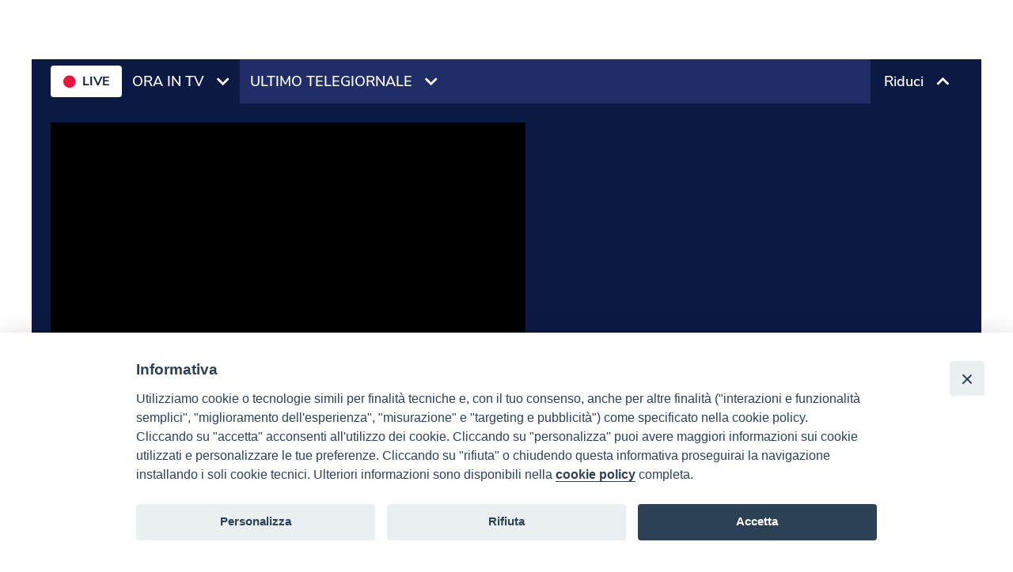

--- FILE ---
content_type: text/html; charset=UTF-8
request_url: https://www.tvprato.it/2022/02/scuole-superiori-il-pd-grande-sforzo-compiuto-ma-servono-spazi-piu-capienti-per-i-prossimi-10-anni/
body_size: 13500
content:
<!doctype html>
<html dir="ltr" lang="it-IT" prefix="og: https://ogp.me/ns#">
<head>


	
	<meta charset="UTF-8">
	<meta name="viewport" content="width=device-width, initial-scale=1">
	<link rel="profile" href="https://gmpg.org/xfn/11">
	<link rel="preconnect" href="https://cdnjs.cloudflare.com" crossorigin>
	<link rel="preconnect" href="https://vjs.zencdn.ne">
	<link
			rel="stylesheet"
			href="https://cdnjs.cloudflare.com/ajax/libs/animate.css/4.1.1/animate.min.css"
	/>
	<link rel="stylesheet" href="https://cdnjs.cloudflare.com/ajax/libs/font-awesome/5.15.3/css/all.min.css"
		  integrity="sha512-iBBXm8fW90+nuLcSKlbmrPcLa0OT92xO1BIsZ+ywDWZCvqsWgccV3gFoRBv0z+8dLJgyAHIhR35VZc2oM/gI1w=="
		  crossorigin="anonymous"/>
	<style>
        @font-face {
            font-family: Nunito;
            src: url("https://www.tvprato.it/wp-content/themes/wptheme-tvprato/assets/fonts/nunito/NunitoSans-Regular.ttf");
            font-weight: 300;
            font-display: swap;
        }

        @font-face {
            font-family: Nunito;
            src: url("https://www.tvprato.it/wp-content/themes/wptheme-tvprato/assets/fonts/nunito/NunitoSans-Bold.ttf");
            font-weight: 700;
            font-display: swap;
        }

        @font-face {
            font-family: Nunito;
            src: url("https://www.tvprato.it/wp-content/themes/wptheme-tvprato/assets/fonts/nunito/NunitoSans-Light.ttf");
            font-display: swap;
        }

        @font-face {
            font-family: Nunito;
            src: url("https://www.tvprato.it/wp-content/themes/wptheme-tvprato/assets/fonts/nunito/NunitoSans-SemiBold.ttf");
            font-display: swap;
        }
	</style>
	<title>Scuole superiori, il Pd: “Grande sforzo compiuto, ma servono spazi più capienti per i prossimi 10 anni” | TV Prato</title>

		<!-- All in One SEO 4.8.4.1 - aioseo.com -->
	<meta name="description" content="“A Prato servono ancora, almeno per i prossimi 10 anni, spazi più capienti e più qualificati per accogliere gli studenti delle scuole superiori, provenienti sia dalla provincia che dal circondario. C’è quindi bisogno del contributo di tutti: Istituti Scolastici, Enti Locali, Regione Toscana e Ministero dell’Istruzione, per poter accogliere chiunque desideri entrare a far parte" />
	<meta name="robots" content="max-image-preview:large" />
	<meta name="author" content="dario"/>
	<meta name="google-site-verification" content="fptllXpVDODW-urnHUNYu3QiOUBdf1QyOJGiHO0AVPM" />
	<link rel="canonical" href="https://www.tvprato.it/2022/02/scuole-superiori-il-pd-grande-sforzo-compiuto-ma-servono-spazi-piu-capienti-per-i-prossimi-10-anni/" />
	<meta name="generator" content="All in One SEO (AIOSEO) 4.8.4.1" />
		<meta property="og:locale" content="it_IT" />
		<meta property="og:site_name" content="TV Prato" />
		<meta property="og:type" content="article" />
		<meta property="og:title" content="Scuole superiori, il Pd: “Grande sforzo compiuto, ma servono spazi più capienti per i prossimi 10 anni” | TV Prato" />
		<meta property="og:description" content="“A Prato servono ancora, almeno per i prossimi 10 anni, spazi più capienti e più qualificati per accogliere gli studenti delle scuole superiori, provenienti sia dalla provincia che dal circondario. C’è quindi bisogno del contributo di tutti: Istituti Scolastici, Enti Locali, Regione Toscana e Ministero dell’Istruzione, per poter accogliere chiunque desideri entrare a far parte" />
		<meta property="og:url" content="https://www.tvprato.it/2022/02/scuole-superiori-il-pd-grande-sforzo-compiuto-ma-servono-spazi-piu-capienti-per-i-prossimi-10-anni/" />
		<meta property="og:image" content="https://www.tvprato.it/wp-content/uploads/2017/10/logo-tvp-blu-2.png" />
		<meta property="og:image:secure_url" content="https://www.tvprato.it/wp-content/uploads/2017/10/logo-tvp-blu-2.png" />
		<meta property="og:image:width" content="1030" />
		<meta property="og:image:height" content="579" />
		<meta property="article:tag" content="politica" />
		<meta property="article:tag" content="scuola" />
		<meta property="article:tag" content="edilizia scolastica" />
		<meta property="article:tag" content="iscrizioni" />
		<meta property="article:tag" content="marco biagioni" />
		<meta property="article:tag" content="sandra bolognesi" />
		<meta property="article:tag" content="superiori" />
		<meta property="article:published_time" content="2022-02-19T17:08:00+00:00" />
		<meta property="article:modified_time" content="2022-02-19T17:08:00+00:00" />
		<meta property="article:publisher" content="https://www.facebook.com/TVPRATO/" />
		<meta name="twitter:card" content="summary" />
		<meta name="twitter:site" content="@tvprato" />
		<meta name="twitter:title" content="Scuole superiori, il Pd: “Grande sforzo compiuto, ma servono spazi più capienti per i prossimi 10 anni” | TV Prato" />
		<meta name="twitter:description" content="“A Prato servono ancora, almeno per i prossimi 10 anni, spazi più capienti e più qualificati per accogliere gli studenti delle scuole superiori, provenienti sia dalla provincia che dal circondario. C’è quindi bisogno del contributo di tutti: Istituti Scolastici, Enti Locali, Regione Toscana e Ministero dell’Istruzione, per poter accogliere chiunque desideri entrare a far parte" />
		<meta name="twitter:image" content="https://www.tvprato.it/wp-content/uploads/2017/10/logo-tvp-blu-2.png" />
		<script type="application/ld+json" class="aioseo-schema">
			{"@context":"https:\/\/schema.org","@graph":[{"@type":"Article","@id":"https:\/\/www.tvprato.it\/2022\/02\/scuole-superiori-il-pd-grande-sforzo-compiuto-ma-servono-spazi-piu-capienti-per-i-prossimi-10-anni\/#article","name":"Scuole superiori, il Pd: \u201cGrande sforzo compiuto, ma servono spazi pi\u00f9 capienti per i prossimi 10 anni\u201d | TV Prato","headline":"Scuole superiori, il Pd: \u201cGrande sforzo compiuto, ma servono spazi pi\u00f9 capienti per i prossimi 10 anni\u201d","author":{"@id":"https:\/\/www.tvprato.it\/author\/dario\/#author"},"publisher":{"@id":"https:\/\/www.tvprato.it\/#organization"},"image":{"@type":"ImageObject","url":"https:\/\/www.tvprato.it\/wp-content\/uploads\/2021\/07\/logo-tvp-complet-blu.png","@id":"https:\/\/www.tvprato.it\/#articleImage","width":1920,"height":1080},"datePublished":"2022-02-19T18:08:00+01:00","dateModified":"2022-02-19T18:08:00+01:00","inLanguage":"it-IT","mainEntityOfPage":{"@id":"https:\/\/www.tvprato.it\/2022\/02\/scuole-superiori-il-pd-grande-sforzo-compiuto-ma-servono-spazi-piu-capienti-per-i-prossimi-10-anni\/#webpage"},"isPartOf":{"@id":"https:\/\/www.tvprato.it\/2022\/02\/scuole-superiori-il-pd-grande-sforzo-compiuto-ma-servono-spazi-piu-capienti-per-i-prossimi-10-anni\/#webpage"},"articleSection":"POLITICA, SCUOLA, edilizia scolastica, iscrizioni, marco biagioni, Sandra Bolognesi, scuola, superiori"},{"@type":"BreadcrumbList","@id":"https:\/\/www.tvprato.it\/2022\/02\/scuole-superiori-il-pd-grande-sforzo-compiuto-ma-servono-spazi-piu-capienti-per-i-prossimi-10-anni\/#breadcrumblist","itemListElement":[{"@type":"ListItem","@id":"https:\/\/www.tvprato.it#listItem","position":1,"name":"Home","item":"https:\/\/www.tvprato.it","nextItem":{"@type":"ListItem","@id":"https:\/\/www.tvprato.it\/category\/scuola-2\/#listItem","name":"SCUOLA"}},{"@type":"ListItem","@id":"https:\/\/www.tvprato.it\/category\/scuola-2\/#listItem","position":2,"name":"SCUOLA","item":"https:\/\/www.tvprato.it\/category\/scuola-2\/","nextItem":{"@type":"ListItem","@id":"https:\/\/www.tvprato.it\/2022\/02\/scuole-superiori-il-pd-grande-sforzo-compiuto-ma-servono-spazi-piu-capienti-per-i-prossimi-10-anni\/#listItem","name":"Scuole superiori, il Pd: \u201cGrande sforzo compiuto, ma servono spazi pi\u00f9 capienti per i prossimi 10 anni\u201d"},"previousItem":{"@type":"ListItem","@id":"https:\/\/www.tvprato.it#listItem","name":"Home"}},{"@type":"ListItem","@id":"https:\/\/www.tvprato.it\/2022\/02\/scuole-superiori-il-pd-grande-sforzo-compiuto-ma-servono-spazi-piu-capienti-per-i-prossimi-10-anni\/#listItem","position":3,"name":"Scuole superiori, il Pd: \u201cGrande sforzo compiuto, ma servono spazi pi\u00f9 capienti per i prossimi 10 anni\u201d","previousItem":{"@type":"ListItem","@id":"https:\/\/www.tvprato.it\/category\/scuola-2\/#listItem","name":"SCUOLA"}}]},{"@type":"Organization","@id":"https:\/\/www.tvprato.it\/#organization","name":"TV Prato","description":"La televisione e il quotidiano online di Prato e provincia.","url":"https:\/\/www.tvprato.it\/","logo":{"@type":"ImageObject","url":"https:\/\/www.tvprato.it\/wp-content\/uploads\/2021\/07\/logo-tvp-complet-blu.png","@id":"https:\/\/www.tvprato.it\/2022\/02\/scuole-superiori-il-pd-grande-sforzo-compiuto-ma-servono-spazi-piu-capienti-per-i-prossimi-10-anni\/#organizationLogo","width":1920,"height":1080},"image":{"@id":"https:\/\/www.tvprato.it\/2022\/02\/scuole-superiori-il-pd-grande-sforzo-compiuto-ma-servono-spazi-piu-capienti-per-i-prossimi-10-anni\/#organizationLogo"},"sameAs":["https:\/\/www.instagram.com\/tvprato\/"]},{"@type":"Person","@id":"https:\/\/www.tvprato.it\/author\/dario\/#author","url":"https:\/\/www.tvprato.it\/author\/dario\/","name":"dario","image":{"@type":"ImageObject","@id":"https:\/\/www.tvprato.it\/2022\/02\/scuole-superiori-il-pd-grande-sforzo-compiuto-ma-servono-spazi-piu-capienti-per-i-prossimi-10-anni\/#authorImage","url":"https:\/\/secure.gravatar.com\/avatar\/1afdfa154708380f98802bc70de4349b?s=96&d=mm&r=g","width":96,"height":96,"caption":"dario"}},{"@type":"WebPage","@id":"https:\/\/www.tvprato.it\/2022\/02\/scuole-superiori-il-pd-grande-sforzo-compiuto-ma-servono-spazi-piu-capienti-per-i-prossimi-10-anni\/#webpage","url":"https:\/\/www.tvprato.it\/2022\/02\/scuole-superiori-il-pd-grande-sforzo-compiuto-ma-servono-spazi-piu-capienti-per-i-prossimi-10-anni\/","name":"Scuole superiori, il Pd: \u201cGrande sforzo compiuto, ma servono spazi pi\u00f9 capienti per i prossimi 10 anni\u201d | TV Prato","description":"\u201cA Prato servono ancora, almeno per i prossimi 10 anni, spazi pi\u00f9 capienti e pi\u00f9 qualificati per accogliere gli studenti delle scuole superiori, provenienti sia dalla provincia che dal circondario. C\u2019\u00e8 quindi bisogno del contributo di tutti: Istituti Scolastici, Enti Locali, Regione Toscana e Ministero dell\u2019Istruzione, per poter accogliere chiunque desideri entrare a far parte","inLanguage":"it-IT","isPartOf":{"@id":"https:\/\/www.tvprato.it\/#website"},"breadcrumb":{"@id":"https:\/\/www.tvprato.it\/2022\/02\/scuole-superiori-il-pd-grande-sforzo-compiuto-ma-servono-spazi-piu-capienti-per-i-prossimi-10-anni\/#breadcrumblist"},"author":{"@id":"https:\/\/www.tvprato.it\/author\/dario\/#author"},"creator":{"@id":"https:\/\/www.tvprato.it\/author\/dario\/#author"},"datePublished":"2022-02-19T18:08:00+01:00","dateModified":"2022-02-19T18:08:00+01:00"},{"@type":"WebSite","@id":"https:\/\/www.tvprato.it\/#website","url":"https:\/\/www.tvprato.it\/","name":"TV Prato","description":"La televisione e il quotidiano online di Prato e provincia.","inLanguage":"it-IT","publisher":{"@id":"https:\/\/www.tvprato.it\/#organization"}}]}
		</script>
		<!-- All in One SEO -->

<link rel='dns-prefetch' href='//vjs.zencdn.net' />
<link rel='dns-prefetch' href='//s.w.org' />
<link rel="alternate" type="application/rss+xml" title="TV Prato &raquo; Feed" href="https://www.tvprato.it/feed/" />
<link rel="alternate" type="application/rss+xml" title="TV Prato &raquo; Feed dei commenti" href="https://www.tvprato.it/comments/feed/" />
<link rel="alternate" type="application/rss+xml" title="TV Prato &raquo; Scuole superiori, il Pd: “Grande sforzo compiuto, ma servono spazi più capienti per i prossimi 10 anni” Feed dei commenti" href="https://www.tvprato.it/2022/02/scuole-superiori-il-pd-grande-sforzo-compiuto-ma-servono-spazi-piu-capienti-per-i-prossimi-10-anni/feed/" />
		<script>
			window._wpemojiSettings = {"baseUrl":"https:\/\/s.w.org\/images\/core\/emoji\/13.0.1\/72x72\/","ext":".png","svgUrl":"https:\/\/s.w.org\/images\/core\/emoji\/13.0.1\/svg\/","svgExt":".svg","source":{"concatemoji":"https:\/\/www.tvprato.it\/wp-includes\/js\/wp-emoji-release.min.js?ver=40d3e8f44fb2eb8efa8dc229ec8d52a4"}};
			!function(e,a,t){var n,r,o,i=a.createElement("canvas"),p=i.getContext&&i.getContext("2d");function s(e,t){var a=String.fromCharCode;p.clearRect(0,0,i.width,i.height),p.fillText(a.apply(this,e),0,0);e=i.toDataURL();return p.clearRect(0,0,i.width,i.height),p.fillText(a.apply(this,t),0,0),e===i.toDataURL()}function c(e){var t=a.createElement("script");t.src=e,t.defer=t.type="text/javascript",a.getElementsByTagName("head")[0].appendChild(t)}for(o=Array("flag","emoji"),t.supports={everything:!0,everythingExceptFlag:!0},r=0;r<o.length;r++)t.supports[o[r]]=function(e){if(!p||!p.fillText)return!1;switch(p.textBaseline="top",p.font="600 32px Arial",e){case"flag":return s([127987,65039,8205,9895,65039],[127987,65039,8203,9895,65039])?!1:!s([55356,56826,55356,56819],[55356,56826,8203,55356,56819])&&!s([55356,57332,56128,56423,56128,56418,56128,56421,56128,56430,56128,56423,56128,56447],[55356,57332,8203,56128,56423,8203,56128,56418,8203,56128,56421,8203,56128,56430,8203,56128,56423,8203,56128,56447]);case"emoji":return!s([55357,56424,8205,55356,57212],[55357,56424,8203,55356,57212])}return!1}(o[r]),t.supports.everything=t.supports.everything&&t.supports[o[r]],"flag"!==o[r]&&(t.supports.everythingExceptFlag=t.supports.everythingExceptFlag&&t.supports[o[r]]);t.supports.everythingExceptFlag=t.supports.everythingExceptFlag&&!t.supports.flag,t.DOMReady=!1,t.readyCallback=function(){t.DOMReady=!0},t.supports.everything||(n=function(){t.readyCallback()},a.addEventListener?(a.addEventListener("DOMContentLoaded",n,!1),e.addEventListener("load",n,!1)):(e.attachEvent("onload",n),a.attachEvent("onreadystatechange",function(){"complete"===a.readyState&&t.readyCallback()})),(n=t.source||{}).concatemoji?c(n.concatemoji):n.wpemoji&&n.twemoji&&(c(n.twemoji),c(n.wpemoji)))}(window,document,window._wpemojiSettings);
		</script>
		<style>
img.wp-smiley,
img.emoji {
	display: inline !important;
	border: none !important;
	box-shadow: none !important;
	height: 1em !important;
	width: 1em !important;
	margin: 0 .07em !important;
	vertical-align: -0.1em !important;
	background: none !important;
	padding: 0 !important;
}
</style>
	<link rel='stylesheet' id='wp-block-library-css'  href='https://www.tvprato.it/wp-includes/css/dist/block-library/style.min.css?ver=40d3e8f44fb2eb8efa8dc229ec8d52a4' media='all' />
<link rel='stylesheet' id='wp_avideo_embedder_style-css'  href='https://www.tvprato.it/wp-content/plugins/avideo-media/assets/css/front.css?ver=1.0' media='all' />
<link rel='stylesheet' id='iandu-cookieconsent-css'  href='https://www.tvprato.it/wp-content/plugins/iandu-cookieconsent/public/css/iandu-cookieconsent-public.css?ver=1.3.4' media='all' />
<link rel='stylesheet' id='tv-prato-theme-style-css'  href='https://www.tvprato.it/wp-content/themes/wptheme-tvprato/style.css?ver=1.0.2' media='all' />
<link rel='stylesheet' id='tv-prato-video-js-style-css'  href='https://www.tvprato.it/wp-content/themes/wptheme-tvprato/assets/css/video-js.css?ver=7.11.4' media='all' />
<link rel='stylesheet' id='tv-prato-video-js-ads-style-css'  href='https://www.tvprato.it/wp-content/themes/wptheme-tvprato/assets/css/videojs.ads.css?ver=6.6.0' media='all' />
<link rel='stylesheet' id='tv-prato-video-js-preroll-style-css'  href='https://www.tvprato.it/wp-content/themes/wptheme-tvprato/assets/css/videojs-preroll.css?ver=1.1.0' media='all' />
<link rel='stylesheet' id='slick-css-css'  href='https://www.tvprato.it/wp-content/themes/wptheme-tvprato/sass/external/slick/slick.css?ver=40d3e8f44fb2eb8efa8dc229ec8d52a4' media='all' />
<link rel='stylesheet' id='slick-theme-css-css'  href='https://www.tvprato.it/wp-content/themes/wptheme-tvprato/sass/external/slick/slick-theme.css?ver=40d3e8f44fb2eb8efa8dc229ec8d52a4' media='all' />
<link rel='stylesheet' id='tv-prato-lightbox-style-css'  href='https://www.tvprato.it/wp-content/themes/wptheme-tvprato/assets/lightbox/css/lightbox.min.css?ver=2.11.3' media='all' />
<script src='https://www.tvprato.it/wp-content/themes/wptheme-tvprato/js/navigation.js?ver=1.0.2' id='tv-prato-theme-navigation-js'></script>
<script src='https://www.tvprato.it/wp-includes/js/jquery/jquery.min.js?ver=3.5.1' id='jquery-core-js'></script>
<script src='https://www.tvprato.it/wp-includes/js/jquery/jquery-migrate.min.js?ver=3.3.2' id='jquery-migrate-js'></script>
<script src='https://www.tvprato.it/wp-content/themes/wptheme-tvprato/js/header.js?ver=40d3e8f44fb2eb8efa8dc229ec8d52a4' id='tv-prato-header-script-js'></script>
<script src='https://www.tvprato.it/wp-content/themes/wptheme-tvprato/js/search.js?ver=40d3e8f44fb2eb8efa8dc229ec8d52a4' id='tv-prato-search-script-js'></script>
<script src='https://www.tvprato.it/wp-content/themes/wptheme-tvprato/assets/js/lazyload.js?ver=2.0.0-rc.2' id='tv-prato-lazyload-script-js'></script>
<script src='https://www.tvprato.it/wp-content/themes/wptheme-tvprato/js/slick.min.js?ver=40d3e8f44fb2eb8efa8dc229ec8d52a4' id='slick-js-js'></script>
<script src='https://www.tvprato.it/wp-content/themes/wptheme-tvprato/js/home.js?ver=40d3e8f44fb2eb8efa8dc229ec8d52a4' id='tv-prato-home-script-js'></script>
<script src='https://www.tvprato.it/wp-content/themes/wptheme-tvprato/assets/lightbox/js/lightbox.min.js?ver=2.11.3' id='tv-prato-lightbox-script-js'></script>
<script src='https://vjs.zencdn.net/7.11.4/video.min.js?ver=7.11.4' id='tv-prato-video-js-script-js'></script>
<script src='https://www.tvprato.it/wp-content/themes/wptheme-tvprato/assets/js/videojs-http-streaming.min.js?ver=2.8.0' id='tv-prato-video-js-streaming-script-js'></script>
<script src='https://www.tvprato.it/wp-content/themes/wptheme-tvprato/assets/js/videojs-youtube.min.js?ver=2.6.1' id='tv-prato-video-js-yt-script-js'></script>
<script src='https://www.tvprato.it/wp-content/themes/wptheme-tvprato/assets/js/videojs.ads.min.js?ver=6.6.0' id='tv-prato-video-js-ads-script-js'></script>
<script src='https://www.tvprato.it/wp-content/themes/wptheme-tvprato/assets/js/videojs-preroll.min.js?ver=1.1.0' id='tv-prato-video-js-preroll-script-js'></script>
<script src='https://www.tvprato.it/wp-content/themes/wptheme-tvprato/assets/js/videojs_5.vast.vpaid.min.js?ver=5.0.0' id='tv-prato-video-js-vast_vpaid-script-js'></script>
<link rel="https://api.w.org/" href="https://www.tvprato.it/wp-json/" /><link rel="alternate" type="application/json" href="https://www.tvprato.it/wp-json/wp/v2/posts/307305" /><link rel="EditURI" type="application/rsd+xml" title="RSD" href="https://www.tvprato.it/xmlrpc.php?rsd" />
<link rel="wlwmanifest" type="application/wlwmanifest+xml" href="https://www.tvprato.it/wp-includes/wlwmanifest.xml" /> 

<link rel='shortlink' href='https://www.tvprato.it/?p=307305' />
<link rel="alternate" type="application/json+oembed" href="https://www.tvprato.it/wp-json/oembed/1.0/embed?url=https%3A%2F%2Fwww.tvprato.it%2F2022%2F02%2Fscuole-superiori-il-pd-grande-sforzo-compiuto-ma-servono-spazi-piu-capienti-per-i-prossimi-10-anni%2F" />
<link rel="alternate" type="text/xml+oembed" href="https://www.tvprato.it/wp-json/oembed/1.0/embed?url=https%3A%2F%2Fwww.tvprato.it%2F2022%2F02%2Fscuole-superiori-il-pd-grande-sforzo-compiuto-ma-servono-spazi-piu-capienti-per-i-prossimi-10-anni%2F&#038;format=xml" />
<!-- Google Tag Manager -->
<script>(function(w,d,s,l,i){w[l]=w[l]||[];w[l].push({'gtm.start':
new Date().getTime(),event:'gtm.js'});var f=d.getElementsByTagName(s)[0],
j=d.createElement(s),dl=l!='dataLayer'?'&l='+l:'';j.async=true;j.src=
'https://www.googletagmanager.com/gtm.js?id='+i+dl;f.parentNode.insertBefore(j,f);
})(window,document,'script','dataLayer','GTM-MJ6BLH4');</script>
<!-- End Google Tag Manager -->
<link rel="pingback" href="https://www.tvprato.it/xmlrpc.php"><link rel="icon" href="https://www.tvprato.it/wp-content/uploads/2022/01/cropped-favicon-tvp-2-32x32.png" sizes="32x32" />
<link rel="icon" href="https://www.tvprato.it/wp-content/uploads/2022/01/cropped-favicon-tvp-2-192x192.png" sizes="192x192" />
<link rel="apple-touch-icon" href="https://www.tvprato.it/wp-content/uploads/2022/01/cropped-favicon-tvp-2-180x180.png" />
<meta name="msapplication-TileImage" content="https://www.tvprato.it/wp-content/uploads/2022/01/cropped-favicon-tvp-2-270x270.png" />
		<style id="wp-custom-css">
			#menu-item-311839 {
    background-color: brown;
    padding-left: 10px;
    padding-right: 10px;
}


.site-header .tp-detail .tp-text-detail .text-white{display:none;}


/* Container per ogni media */
.custom-media-item {
    display: flex;
    align-items: center;
    justify-content: space-between;
    margin-bottom: 40px;
    border: 1px solid #ddd;
    padding: 20px;
    border-radius: 0px;
    background-color: #f2f6fc;
  
}

/* Immagine a sinistra */
.custom-media-item .media-image img {
    width: 180px; /* Puoi modificare la larghezza dell'immagine */
    height: auto;
    border-radius: 5px;
    margin-right: 20px; /* Spazio tra immagine e contenuto */
}


/* Contenuto a destra (titolo, descrizione e link) */
.custom-media-item .media-content {
    display: flex;
    flex-direction: column;
    justify-content: center;
}


/* Titolo del media */
.custom-media-item .media-title {
    font-size: 20px;
    font-weight: bold;
    color: #333;
	  line-height: 1.4em
    margin-bottom: 10px;
}

/* Descrizione del media */
.custom-media-item .media-description {
    font-size: 14px;
    color: #777;
	  line-height: 1.4em
   
}

/* Links a destra */
.custom-media-item .media-links {
    display: flex;
    flex-direction: column;
    justify-content: right;
}

/* Stile per i link */
.custom-media-item .media-links a {
    text-decoration: none;
    font-size: 16px;
    color: #555; 
    margin-bottom: 10px;
    transition: color 0.3s;
	line-height: 1.1em
}

/* Colore hover per i link */
.custom-media-item .media-links a:hover {
    color: #222; 
}

.media-icon img {
  width: 40px; /* Imposta la larghezza dell'immagine */
  height: auto; /* Mantieni le proporzioni dell'immagine */
  transition: transform 0.3s ease;
}

.media-icon:hover img {
  transform: scale(1.2); /* Effetto hover per ingrandire l'immagine */
}


/* Container per intro varia */
.custom-varia-varia {
    display: flex;
    align-items: center;
    justify-content: space-between;
    margin-bottom: 40px;
   
}

/* Contenuto a destra (titolo, descrizione e link) */
.custom-varia-varia .varia-contenuto {
    display: flex;
    flex-direction: column;
    justify-content: center;
}

/* Immagine a destra */
.custom-varia-varia .varia-icona img {
    width: 320px; /* Puoi modificare la larghezza dell'immagine */
    height: auto;
    margin-left: 20px; /* Spazio tra immagine e contenuto */
}		</style>
		<noscript><style id="rocket-lazyload-nojs-css">.rll-youtube-player, [data-lazy-src]{display:none !important;}</style></noscript>
	<!-- Google adv server codes -->
	<script type='text/javascript'>
      var googletag = googletag || {};
      googletag.cmd = googletag.cmd || [];
      (function () {
        var gads = document.createElement('script');
        gads.async = true;
        gads.type = 'text/javascript';
        var useSSL = 'https:' == document.location.protocol;
        gads.src = (useSSL ? 'https:' : 'http:') +
          '//www.googletagservices.com/tag/js/gpt.js';
        var node = document.getElementsByTagName('script')[0];
        node.parentNode.insertBefore(gads, node);
      })();
	</script>
	<script type='text/javascript'>
      // can be moved as well in the body
      // if using async mode, wrap all the javascript into googletag.cmd.push!

      googletag.cmd.push(function () {

        var mobile_mapping = googletag.sizeMapping()
          .addSize([980, 100], [[740, 85], [970, 90]])
          .addSize([0, 0], [[320, 100], [320, 480]])
          .build();


        googletag.defineSlot('/90825778/tvprato_testata_740x85', [[740, 85], [320, 100]], 'div-gpt-ad-1415716862839-18').defineSizeMapping(mobile_mapping).addService(googletag.pubads());
        googletag.defineSlot('/90825778/tvprato_full_970x90', [[970, 90], [320, 480]], 'div-gpt-ad-1630062720260-0').defineSizeMapping(mobile_mapping).addService(googletag.pubads());

        googletag.defineSlot('/90825778/tvprato_box10_300x600', [300, 600], 'div-gpt-ad-1415716862839-0').addService(googletag.pubads());
        googletag.defineSlot('/90825778/tvprato_box1_300x250', [300, 250], 'div-gpt-ad-1415716862839-1').addService(googletag.pubads());
        googletag.defineSlot('/90825778/tvprato_box2_300x250', [300, 250], 'div-gpt-ad-1415716862839-2').addService(googletag.pubads());
        googletag.defineSlot('/90825778/tvprato_box3_300x250', [300, 250], 'div-gpt-ad-1415716862839-3').addService(googletag.pubads());
        googletag.defineSlot('/90825778/tvprato_box4_300x250', [300, 250], 'div-gpt-ad-1415716862839-4').addService(googletag.pubads());
        googletag.defineSlot('/90825778/tvprato_box5_300x250', [300, 250], 'div-gpt-ad-1415716862839-5').addService(googletag.pubads());
        googletag.defineSlot('/90825778/tvprato_box6_300x250', [300, 250], 'div-gpt-ad-1415716862839-6').addService(googletag.pubads());
        googletag.defineSlot('/90825778/tvprato_box7_300x250', [300, 250], 'div-gpt-ad-1415716862839-7').addService(googletag.pubads());
        googletag.defineSlot('/90825778/tvprato_box8_300x250', [300, 250], 'div-gpt-ad-1415716862839-8').addService(googletag.pubads());
        googletag.defineSlot('/90825778/tvprato_box9_300x250', [300, 250], 'div-gpt-ad-1415716862839-9').addService(googletag.pubads());
        googletag.defineSlot('/90825778/tvprato_lista1_468x60', [468, 60], 'div-gpt-ad-1415716862839-10').addService(googletag.pubads());
        googletag.defineSlot('/90825778/tvprato_lista2_468x60', [468, 60], 'div-gpt-ad-1415716862839-11').addService(googletag.pubads());
        googletag.defineSlot('/90825778/tvprato_lista3_468x60', [468, 60], 'div-gpt-ad-1415716862839-12').addService(googletag.pubads());
        googletag.defineSlot('/90825778/tvprato_lista4_468x60', [468, 60], 'div-gpt-ad-1415716862839-13').addService(googletag.pubads());
        googletag.defineSlot('/90825778/tvprato_lista5_468x60', [468, 60], 'div-gpt-ad-1415716862839-14').addService(googletag.pubads());
        googletag.defineSlot('/90825778/tvprato_lista6_468x60', [468, 60], 'div-gpt-ad-1415716862839-15').addService(googletag.pubads());

        // test ids
        // googletag.defineSlot('/90825778/ids_test', [[200, 200], [300, 75]], 'div-gpt-ad-1632136121975-0').defineSizeMapping(mobile_mapping).addService(googletag.pubads());

        if (screen.availWidth > 480) {
          googletag.defineOutOfPageSlot('/90825778/tvprato_skin_cliccabile', 'div-gpt-ad-1452266068028-0').addService(googletag.pubads());
        }

        if (screen.availWidth <= 740) {
          var tvprato_sticky_top_slot = googletag.defineSlot('/90825778/tvprato_sticky_top', [375, 100], 'div-gpt-ad-1633008950327-0').addService(googletag.pubads())
          var sticky_top_el = document.getElementById(tvprato_sticky_top_slot.getSlotElementId());

          googletag.pubads().addEventListener('slotRenderEnded', function (event) {
            if (tvprato_sticky_top_slot.getSlotElementId() === event.slot.getSlotElementId() && !event.isEmpty) {
              jQuery(document.body).addClass('has-sticky-top-banner')
              //sticky_top_el.show();
            }
          });
        }

        googletag.pubads().collapseEmptyDivs();
        googletag.pubads().enableSingleRequest();
        googletag.enableServices();
      });
	</script>
</head>

<body class="post-template-default single single-post postid-307305 single-format-standard no-sidebar" itemscope="itemscope" itemtype="http://schema.org/WebPage">
<!-- Google Tag Manager (noscript) -->
<noscript><iframe src="https://www.googletagmanager.com/ns.html?id=GTM-MJ6BLH4"
height="0" width="0" style="display:none;visibility:hidden"></iframe></noscript>
<!-- End Google Tag Manager (noscript) -->
<div id='div-gpt-ad-1452266068028-0'>
	<script type='text/javascript'>
      googletag.cmd.push(function () {
        googletag.display('div-gpt-ad-1452266068028-0');
      });
	</script>
</div>
<div id="page" class="site">

	<div id="div-gpt-ad-1633008950327-0" class="sticky-top-banner">
		<script>
          googletag.cmd.push(function() { googletag.display('div-gpt-ad-1633008950327-0'); });
		</script>
	</div>

	<header id="masthead" class="site-header">
		
	<div class="tp-top-bar bg-tp-secondary d-flex flex-column  ">
		<div id="tp-menu-container" class="d-flex flex-row px-lg-4 px-0">
							<a href="https://www.tvprato.it/live/"
				   class="mb-auto mt-auto d-lg-flex d-none font-weight-bold rounded py-2 px-3 align-items-center live text-tp-tertiary bg-white text-uppercase">
					<i class="fas fa-circle text-tp-red mr-2"></i>
					live
				</a>
			
							<button onclick="toggleHeaderDetail('now-on-tv')"
						class="tp-no-hover h-100 d-flex align-items-center btn py-2 bg-tp-secondary rounded-0 text-white text-uppercase">
					ora in tv
					<i class="ml-3 fas fa-chevron-down"></i>
				</button>
						<button onclick="toggleHeaderDetail('last-tg')"
					class=" h-100 d-flex align-items-center btn py-2 bg-tp-primary rounded-0 text-white text-uppercase text-left tp-flex-1 ">
				ultimo telegiornale
				<i class="ml-3 fas fa-chevron-down"></i>
			</button>
			<button onclick="closeDetail()" id="tp-header-expand"
					class=" d-lg-flex d-none h-100 align-items-center btn px-3 py-2 bg-tp-secondary rounded-0 text-white text-capitalize fs-18">
				<span>espandi</span>
				<i class="ml-3 fas fa-chevron-down"></i>
			</button>
		</div>
		<div class="tp-detail d-flex flex-row ">
			<div class="w-100 now-on-tv-detail flex-column flex-lg-row">
									<div class="d-flex m-4 tp-img w-md-50">
						    <video
        id='live-streaming-player'        class="video-js vjs-16-9 vjs-default-skin vjs-big-play-centered"
        controls
                data-setup='{
                        "plugins": {
                            "vastClient": {
                                "adTagUrl": "https://pubads.g.doubleclick.net/gampad/ads?iu=%2F90825778%2Ftvprato_video_unit&description_url=%5Bplaceholder%5D&tfcd=0&npa=0&sz=640x480&gdfp_req=1&output=vast&unviewed_position_start=1&env=vp&correlator=1764049884&vpmute=0&vpa=click&vpos=preroll",
                                "adsCancelTimeout": 5000,
                                "adsEnabled": true,
                                "playAdAlways": true
                            }
                        }
                    }'
    >
        <source src="https://live.mariatvcdn.com/tvprato/2db0dd5674586686a867ec52c3aa8e06.sdp/mono.m3u8" type="application/x-mpegURL" />        <p class="vjs-no-js">
            To view this video please enable JavaScript, and consider upgrading to a
            web browser that
            <a href="https://videojs.com/html5-video-support/" target="_blank"
            >supports HTML5 video</a
            >
        </p>
    </video>
    
					</div>
													<div class="d-flex m-4 tp-flex-1 flex-column text-white tp-text-detail">
						<a href="" class="text-white">
							<h4 class="text-uppercase">TG DELLA SERA (replica)</h4>
							
						</a>
					</div>
							</div>
			<div class="last-tg-detail flex-column w-100 flex-lg-row">
				<div class="d-flex m-4 tp-img w-md-50">
					<video id="Telegiornale" class="video-js vjs-default-skin" controls preload="none" width="100%" height="100%" poster="/_video/telegiornale.jpg" data-setup="{}"><source src="/_video/telegiornale.mp4" type="video/mp4" /><source src="/_video/telegiornale.webm" type="video/webm" /></video>				</div>
				<div class="d-flex m-4 tp-flex-1 w-md-50 flex-column text-white tp-text-detail">
					<a href="/ultimo-telegiornale" class="text-white">
						<h4 class="text-uppercase">Ultimo Telegiornale</h4>
						<p class="mt-3 fs-18">Guarda l'ultimo telegiornale di TV Prato</p>
					</a>
				</div>
			</div>
		</div>
	</div>

	<script type="text/javascript">
      jQuery(document).ready(function () {
        if (!detectMob()) {
          toggleHeaderDetail('now-on-tv');
        }
      });
	</script>
		<div id="tp-main-navigation" class="tp-main-navigation bg-tp-accent d-lg-flex d-none">
    <a href="/"><img class="mx-5 py-1 mt-1 animate__animated animate__bounceInUp" src="data:image/svg+xml,%3Csvg%20xmlns='http://www.w3.org/2000/svg'%20viewBox='0%200%200%200'%3E%3C/svg%3E" data-lazy-src="https://www.tvprato.it/wp-content/themes/wptheme-tvprato/assets/imgs/logofooter.png"/><noscript><img class="mx-5 py-1 mt-1 animate__animated animate__bounceInUp" src="https://www.tvprato.it/wp-content/themes/wptheme-tvprato/assets/imgs/logofooter.png"/></noscript></a>
    <ul id="main-menu" class="d-flex px-4 mb-0"><li id="menu-item-306284" class="menu-item menu-item-type-post_type menu-item-object-page menu-item-306284 mr-5 py-2-5"><a href="https://www.tvprato.it/palinsesto/" class="text-white text-uppercase">Guida TV</a></li>
<li id="menu-item-156696" class="menu-item menu-item-type-post_type menu-item-object-page menu-item-156696 mr-5 py-2-5"><a href="https://www.tvprato.it/programmi/" class="text-white text-uppercase">Programmi</a></li>
<li id="menu-item-2007185" class="menu-item menu-item-type-post_type menu-item-object-page menu-item-2007185 mr-5 py-2-5"><a href="https://www.tvprato.it/podcast/" class="text-white text-uppercase">Podcast</a></li>
<li id="menu-item-294764" class="menu-item menu-item-type-post_type menu-item-object-page menu-item-294764 mr-5 py-2-5"><a href="https://www.tvprato.it/pratomobile/" class="text-white text-uppercase">#PratoMobile</a></li>
<li id="menu-item-266087" class="menu-item menu-item-type-custom menu-item-object-custom menu-item-266087 mr-5 py-2-5"><a href="http://www.tvprato.it/pubblicita/" class="text-white text-uppercase">Pubblicità</a></li>
</ul>
	<div class="ml-auto d-flex align-self-center">
		<div class="tp-social ">
            <a href="https://www.facebook.com/TVPRATO/"><i class="mr-3 fs-24 text-tp-second-accent fab fa-facebook-f"></i></a>
                <a href="https://instagram.com/tvprato"><i class="mr-3 fs-24 text-tp-second-accent fab fa-instagram"></i></a>
        </div>
		<i onclick="toggleSearch()" class="ml-auto my-auto fas fa-search pointer text-white mr-5 py-2-5"></i>
	</div>
</div>

				<div class="tp-sub-menu d-flex align-items-center justify-content-between mx-4 py-2">
    <i onclick="toggleSidebar()" class="d-block d-lg-none fas fa-bars pointer text-tp-text mr-3"></i>
    <a class="mr-md-auto" href="/"><img  src="data:image/svg+xml,%3Csvg%20xmlns='http://www.w3.org/2000/svg'%20viewBox='0%200%200%200'%3E%3C/svg%3E" data-lazy-src="https://www.tvprato.it/wp-content/themes/wptheme-tvprato/assets/imgs/logo-tv-prato.png"/><noscript><img  src="https://www.tvprato.it/wp-content/themes/wptheme-tvprato/assets/imgs/logo-tv-prato.png"/></noscript></a>
    <ul id="secondary-menu" class="align-items-center mb-0 px-lg-4 px-0 d-lg-flex d-none"><li id="menu-item-156698" class="menu-item menu-item-type-taxonomy menu-item-object-category menu-item-156698 ml-3 py-2"><a href="https://www.tvprato.it/category/cronaca/" class="text-tp-text text-uppercase font-weight-bold">Cronaca</a></li>
<li id="menu-item-156697" class="menu-item menu-item-type-taxonomy menu-item-object-category menu-item-156697 ml-3 py-2"><a href="https://www.tvprato.it/category/citta/" class="text-tp-text text-uppercase font-weight-bold">Città</a></li>
<li id="menu-item-156705" class="menu-item menu-item-type-taxonomy menu-item-object-category menu-item-156705 ml-3 py-2"><a href="https://www.tvprato.it/category/economia/" class="text-tp-text text-uppercase font-weight-bold">Economia</a></li>
<li id="menu-item-156700" class="menu-item menu-item-type-taxonomy menu-item-object-category menu-item-156700 ml-3 py-2"><a href="https://www.tvprato.it/category/cultura/" class="text-tp-text text-uppercase font-weight-bold">Cultura</a></li>
<li id="menu-item-156699" class="menu-item menu-item-type-taxonomy menu-item-object-category menu-item-156699 ml-3 py-2"><a href="https://www.tvprato.it/category/sport/" class="text-tp-text text-uppercase font-weight-bold">Sport</a></li>
<li id="menu-item-156703" class="menu-item menu-item-type-taxonomy menu-item-object-category menu-item-156703 ml-3 py-2"><a href="https://www.tvprato.it/category/solidarieta/" class="text-tp-text text-uppercase font-weight-bold">Solidarietà</a></li>
<li id="menu-item-156704" class="menu-item menu-item-type-taxonomy menu-item-object-category menu-item-156704 ml-3 py-2"><a href="https://www.tvprato.it/category/vita-ecclesiale/" class="text-tp-text text-uppercase font-weight-bold">Vita ecclesiale</a></li>
</ul>    <i onclick="toggleSearch()" class="d-block d-lg-none my-auto fas fa-search pointer text-tp-secondary py-3"></i>
</div>

<div id="search-bar" class="d-none animate__animated animate__fadeIn mt-3 rounded-0 mx-4">
    <form role="search" aria-label="Sitewide" aria-labelledby="s" method="get" id="searchform" class="searchform" action="https://www.tvprato.it/">
        <div class="input-group rounded shadow-none">
            <input type="search" value="" class="form-control rounded shadow-none p-2 mx-3 mx-lg-0" name="s" placeholder="Cerca..." aria-label="Cerca" aria-describedby="search-addon" />
        </div>
    </form>
</div>

<div class="tp-sidebar d-flex flex-column py-5 px-4">
    <div class="d-flex align-items-center">
        <a class="mr-auto" href="/"><img style="width:150px;" src="data:image/svg+xml,%3Csvg%20xmlns='http://www.w3.org/2000/svg'%20viewBox='0%200%200%200'%3E%3C/svg%3E" data-lazy-src="https://www.tvprato.it/wp-content/themes/wptheme-tvprato/assets/imgs/logo-tv-prato.png"/><noscript><img style="width:150px;" src="https://www.tvprato.it/wp-content/themes/wptheme-tvprato/assets/imgs/logo-tv-prato.png"/></noscript></a>
        <i class="pointer font-weight-bold fs-28 text-tp-blue fas fa-times" onclick="toggleSidebar()"></i>
    </div>
    <div class="d-flex flex-column mt-4">
        <ul id="mobile-main-menu" class="p-0 border-bottom"><li class="menu-item menu-item-type-post_type menu-item-object-page menu-item-306284 mb-3 font-weight-bold text-tp-primary-text text-uppercase"><a href="https://www.tvprato.it/palinsesto/" class="text-tp-primary-text">Guida TV</a></li>
<li class="menu-item menu-item-type-post_type menu-item-object-page menu-item-156696 mb-3 font-weight-bold text-tp-primary-text text-uppercase"><a href="https://www.tvprato.it/programmi/" class="text-tp-primary-text">Programmi</a></li>
<li class="menu-item menu-item-type-post_type menu-item-object-page menu-item-2007185 mb-3 font-weight-bold text-tp-primary-text text-uppercase"><a href="https://www.tvprato.it/podcast/" class="text-tp-primary-text">Podcast</a></li>
<li class="menu-item menu-item-type-post_type menu-item-object-page menu-item-294764 mb-3 font-weight-bold text-tp-primary-text text-uppercase"><a href="https://www.tvprato.it/pratomobile/" class="text-tp-primary-text">#PratoMobile</a></li>
<li class="menu-item menu-item-type-custom menu-item-object-custom menu-item-266087 mb-3 font-weight-bold text-tp-primary-text text-uppercase"><a href="http://www.tvprato.it/pubblicita/" class="text-tp-primary-text">Pubblicità</a></li>
</ul>        <ul id="mobile-secondary-menu" class="p-0"><li class="menu-item menu-item-type-taxonomy menu-item-object-category menu-item-156698 mb-3 font-weight-bold text-tp-primary-text text-uppercase"><a href="https://www.tvprato.it/category/cronaca/" class="text-tp-primary-text">Cronaca</a></li>
<li class="menu-item menu-item-type-taxonomy menu-item-object-category menu-item-156697 mb-3 font-weight-bold text-tp-primary-text text-uppercase"><a href="https://www.tvprato.it/category/citta/" class="text-tp-primary-text">Città</a></li>
<li class="menu-item menu-item-type-taxonomy menu-item-object-category menu-item-156705 mb-3 font-weight-bold text-tp-primary-text text-uppercase"><a href="https://www.tvprato.it/category/economia/" class="text-tp-primary-text">Economia</a></li>
<li class="menu-item menu-item-type-taxonomy menu-item-object-category menu-item-156700 mb-3 font-weight-bold text-tp-primary-text text-uppercase"><a href="https://www.tvprato.it/category/cultura/" class="text-tp-primary-text">Cultura</a></li>
<li class="menu-item menu-item-type-taxonomy menu-item-object-category menu-item-156699 mb-3 font-weight-bold text-tp-primary-text text-uppercase"><a href="https://www.tvprato.it/category/sport/" class="text-tp-primary-text">Sport</a></li>
<li class="menu-item menu-item-type-taxonomy menu-item-object-category menu-item-156703 mb-3 font-weight-bold text-tp-primary-text text-uppercase"><a href="https://www.tvprato.it/category/solidarieta/" class="text-tp-primary-text">Solidarietà</a></li>
<li class="menu-item menu-item-type-taxonomy menu-item-object-category menu-item-156704 mb-3 font-weight-bold text-tp-primary-text text-uppercase"><a href="https://www.tvprato.it/category/vita-ecclesiale/" class="text-tp-primary-text">Vita ecclesiale</a></li>
</ul>                    <div class="d-md-flex">
                <div class="tp-social ">
            <a href="https://www.facebook.com/TVPRATO/"><i class="mr-3 fs-24 text-tp-second-accent fab fa-facebook-f"></i></a>
                <a href="https://instagram.com/tvprato"><i class="mr-3 fs-24 text-tp-second-accent fab fa-instagram"></i></a>
        </div>
            </div>
                </div>
</div>	</header><!-- #masthead -->



    <main id="primary" class="site-main">
        <div class="tp-banner-bar d-flex align-items-center m-2 md-sm-4 p-4 justify-content-between" >
            <div class="d-none d-md-flex text-tp-text align-items-center meteo-wrapper" style="flex-grow: 0.5;">
            <div class="meteo-container" >
            </div>
        </div>
                <div class="pubblicitagoogle mx-auto">
            <!-- tvprato_box1_300x250 -->
            <div id='div-gpt-ad-1415716862839-18' style='width:100%;'>
                <script type='text/javascript'>
                    googletag.cmd.push(function() {
                        googletag.display('div-gpt-ad-1415716862839-18');
                    });
                </script>
            </div>
        </div>
    </div>        
<article class="tp-article d-flex flex-column" id="post-307305" class="post-307305 post type-post status-publish format-standard hentry category-politica-2 category-scuola-2 tag-edilizia-scolastica tag-iscrizioni tag-marco-biagioni tag-sandra-bolognesi tag-scuola tag-superiori">
		
	<!--ELIMINARE SE MANCA LA FOTO-->
	

	<div class="col-12 col-md-10 m-auto d-flex p-3 p-md-0 flex-column">

		<!--ELIMINARE LA CLASSE WITHPHOTO SE MANCA LA FOTO-->

		<div class="without-photo bg-white tp-teaser p-1 p-md-4">
			<div class="container-categorie-dettaglio">                    <div class="text-uppercase fs-16 text-tp-category mr-3 font-weight-bold d-flex align-items-center">
                        <!-- tp-category tp-category-solidarieta  -->
                        <i class="fas fa-square mr-1 fs-10" ></i>
                        <a class="text-tp-category" href="https://www.tvprato.it/category/politica-2/">POLITICA</a>
                    </div>
                                        <div class="text-uppercase fs-16 text-tp-category mr-3 font-weight-bold d-flex align-items-center">
                        <!-- tp-category tp-category-solidarieta  -->
                        <i class="fas fa-square mr-1 fs-10" ></i>
                        <a class="text-tp-category" href="https://www.tvprato.it/category/scuola-2/">SCUOLA</a>
                    </div>
                                    <div class="container-data ml-auto fs_14 lh_36 text-tp-primary-text">
                    19 Febbraio 2022                </div>
            </div>

			<h1 class="mt-3 text-tp-primary-text ">Scuole superiori, il Pd: “Grande sforzo compiuto, ma servono spazi più capienti per i prossimi 10 anni”</h1>
							<h3 class="mt-3 text-tp-primary-text font-weight-light">L'intervento dopo la notizia del sovrannumero di richieste di iscrizione al prossimo anno per alcuni istituti superiori come il Buzzi</h3>

									<div class="my-4 d-flex align-items-center">
				<a target="_blank" href="https://www.facebook.com/sharer/sharer.php?u=https://www.tvprato.it/2022/02/scuole-superiori-il-pd-grande-sforzo-compiuto-ma-servono-spazi-piu-capienti-per-i-prossimi-10-anni/"><i
							class="mr-4 fs-24 text-tp-second-accent fab fa-facebook-f"></i></a>
				<a target="_blank" href="https://twitter.com/share?url=https://www.tvprato.it/2022/02/scuole-superiori-il-pd-grande-sforzo-compiuto-ma-servono-spazi-piu-capienti-per-i-prossimi-10-anni/&title=Scuole superiori, il Pd: “Grande sforzo compiuto, ma servono spazi più capienti per i prossimi 10 anni”">
					<div class="mr-4 pt-1">
						<svg xmlns="http://www.w3.org/2000/svg" height="24" width="24" viewBox="0 0 512 512">
							<path fill="#1a81c4" d="M389.2 48h70.6L305.6 224.2 487 464H345L233.7 318.6 106.5 464H35.8L200.7 275.5 26.8 48H172.4L272.9 180.9 389.2 48zM364.4 421.8h39.1L151.1 88h-42L364.4 421.8z"/>
						</svg>
					</div>
				</a>
                <a href="https://wa.me?text=https://www.tvprato.it/2022/02/scuole-superiori-il-pd-grande-sforzo-compiuto-ma-servono-spazi-piu-capienti-per-i-prossimi-10-anni/&title=Scuole superiori, il Pd: “Grande sforzo compiuto, ma servono spazi più capienti per i prossimi 10 anni”" target="_blank">
                    <i class="mr-4 fs-24 text-tp-second-accent fab fa-whatsapp"></i>
                </a>
			</div>
						<hr class="my-4">

			<!--SCOMMENTARE SE MANCA LA FOTO E C'E' UN VIDEO -->
				<!--SCOMMENTARE SE MANCA LA FOTO E C'E' UN VIDEO -->
	
            
            


			<div class="mt-4 font-weight-light text-tp-black fs-18 lh-28">
				<p>“A Prato servono ancora, almeno per i prossimi 10 anni, spazi più capienti e più qualificati per accogliere gli studenti delle scuole superiori, provenienti sia dalla provincia che dal circondario. C’è quindi bisogno del contributo di tutti: Istituti Scolastici, Enti Locali, Regione Toscana e Ministero dell’Istruzione, per poter accogliere chiunque desideri entrare a far parte delle nostre comunità scolastiche”. Questo il pensiero di Marco Biagioni segretario del PD di Prato e di Sandra Bolognesi, coordinatrice del tavolo Scuola del Pd Prato, dopo la notizia del <a href="https://www.tvprato.it/2022/02/al-buzzi-non-ce-posto-per-tutti-100-studenti-costretti-a-scegliere-un-altro-istituto/">sovrannumero di richieste di iscrizione al prossimo anno scolastico</a> per alcuni istituti superiori pratesi, come ad esempio il Buzzi.</p>
<p>“La Provincia ha fatto e sta facendo molto in una situazione oggettivamente difficile, dovuta alle normative che sono cambiate e che han-no determinato una riduzione di risorse e competenze e reso necessaria una importante riorganizzazione – affermano Biagioni e Bolognesi.</p>
<p>“In tutto questo va dato merito agli istituti superiori della città ed anche agli enti locali di aver letteralmente invertito una tendenza per cui &#8211; fino a pochi anni fa – una buona parte dei giovani pratesi sceglievano istituti superiori nelle provincie di Firenze e Pistoia. Ciò è imputabile sia all’ampliamento e dalla qualificazione dell’offerta formativa, che ha tenuto conto dei bisogni dei ragazzi e delle richieste in arrivo dal mondo del lavoro, sia ai molti investimenti da parte di Comune, Provincia e Regione” aggiunge Bolognesi.</p>
<p>“Non dimentichiamo infine che questo processo si è realizzato in una città complessa, in una provincia con la più alta percentuale di alunni con cittadinanza non italiana su base nazionale e anche con uno dei tassi di dispersione scolastica più alti su base regionale. Prato non si è lasciata sopraffare dalle difficoltà, non si è marginalizzata, ma è intervenuta con quel-lo spirito concreto, operativo, solidale che da sempre la caratterizza” concludono Biagioni e Bolognesi.</p>
			</div>

            <div class="mt-5 mb-3 text-tp-black">
                <span class="byline"> <span class="fs-18 author font-italic text-tp-primary-text">Redazione</span></span>            </div>

		</div>
		<div class="mt-4 d-flex flex-wrap">
			                <div class="tp-tag px-3 py-2 mr-3 my-2">
                    <a href="https://www.tvprato.it/tag/edilizia-scolastica/" rel="tag" class="text-uppercase text-tp-category font-weight-bold">#edilizia scolastica</a>
                </div>
                                <div class="tp-tag px-3 py-2 mr-3 my-2">
                    <a href="https://www.tvprato.it/tag/iscrizioni/" rel="tag" class="text-uppercase text-tp-category font-weight-bold">#iscrizioni</a>
                </div>
                                <div class="tp-tag px-3 py-2 mr-3 my-2">
                    <a href="https://www.tvprato.it/tag/marco-biagioni/" rel="tag" class="text-uppercase text-tp-category font-weight-bold">#marco biagioni</a>
                </div>
                                <div class="tp-tag px-3 py-2 mr-3 my-2">
                    <a href="https://www.tvprato.it/tag/sandra-bolognesi/" rel="tag" class="text-uppercase text-tp-category font-weight-bold">#Sandra Bolognesi</a>
                </div>
                                <div class="tp-tag px-3 py-2 mr-3 my-2">
                    <a href="https://www.tvprato.it/tag/scuola/" rel="tag" class="text-uppercase text-tp-category font-weight-bold">#scuola</a>
                </div>
                                <div class="tp-tag px-3 py-2 mr-3 my-2">
                    <a href="https://www.tvprato.it/tag/superiori/" rel="tag" class="text-uppercase text-tp-category font-weight-bold">#superiori</a>
                </div>
                		</div>
	</div>
	<div class="first-news-block px-2 px-md-4 pr-md-0 mt-5 bg-tp-evidence-news">
    <div class='yarpp yarpp-related yarpp-related-website yarpp-related-none yarpp-template-yarpp-template-thumbnail'>



<h3 class=" mr-4 border-bottom text-uppercase text-tp-primary-text">Articoli Correlati</h3>
<div class="tp-evidence-news d-flex flex-column w-100 pt-3">
    <p>Nessun Articolo correlato.</p>
</div>
</div>
</div></article>

<div id="comments" class="comments-area col-12 col-md-10 mx-auto mt-5 p-0">

	
</div><!-- #comments -->

    </main><!-- #main -->

<footer id="colophon" class="site-footer d-flex flex-column bg-tp-tertiary mt-5 pt-5 px-4 px-md-5 pb-4 text-white">
    <div class="d-flex flex-column flex-lg-row">
                    <div class="d-flex flex-column tp-flex-2">
                <img class="mb-3 w-25" src="data:image/svg+xml,%3Csvg%20xmlns='http://www.w3.org/2000/svg'%20viewBox='0%200%200%200'%3E%3C/svg%3E" data-lazy-src="https://www.tvprato.it/wp-content/themes/wptheme-tvprato/assets/imgs/logofooter.png" /><noscript><img class="mb-3 w-25" src="https://www.tvprato.it/wp-content/themes/wptheme-tvprato/assets/imgs/logofooter.png" /></noscript>
                                    <span>Via Roma, 133 - 59100 Prato (PO) -
Tel. 0574 605386 - Fax 0574 60538 -
info@tvprato.it - P.IVA 002582709745</span>
                                <div class="mt-3">
                    <div class="tp-social colored">
            <a href="https://www.facebook.com/TVPRATO/"><i class="mr-3 fs-24 text-tp-second-accent fab fa-facebook-f"></i></a>
                <a href="https://instagram.com/tvprato"><i class="mr-3 fs-24 text-tp-second-accent fab fa-instagram"></i></a>
        </div>
                </div>
            </div>
                <div class="d-none d-lg-flex flex-column tp-flex-1">
            <ul id="footer-menu-2" class="list-unstyled"><li class="menu-item menu-item-type-post_type menu-item-object-page menu-item-306284 mb-3 text-capitalize"><a href="https://www.tvprato.it/palinsesto/" class="text-white">Guida TV</a></li>
<li class="menu-item menu-item-type-post_type menu-item-object-page menu-item-156696 mb-3 text-capitalize"><a href="https://www.tvprato.it/programmi/" class="text-white">Programmi</a></li>
<li class="menu-item menu-item-type-post_type menu-item-object-page menu-item-2007185 mb-3 text-capitalize"><a href="https://www.tvprato.it/podcast/" class="text-white">Podcast</a></li>
<li class="menu-item menu-item-type-post_type menu-item-object-page menu-item-294764 mb-3 text-capitalize"><a href="https://www.tvprato.it/pratomobile/" class="text-white">#PratoMobile</a></li>
<li class="menu-item menu-item-type-custom menu-item-object-custom menu-item-266087 mb-3 text-capitalize"><a href="http://www.tvprato.it/pubblicita/" class="text-white">Pubblicità</a></li>
</ul>        </div>
        <div class="d-none d-lg-flex flex-column tp-flex-1">
            <ul id="footer-menu-2" class="list-unstyled"><li class="menu-item menu-item-type-taxonomy menu-item-object-category menu-item-156698 mb-3 text-capitalize"><a href="https://www.tvprato.it/category/cronaca/" class="text-white">Cronaca</a></li>
<li class="menu-item menu-item-type-taxonomy menu-item-object-category menu-item-156697 mb-3 text-capitalize"><a href="https://www.tvprato.it/category/citta/" class="text-white">Città</a></li>
<li class="menu-item menu-item-type-taxonomy menu-item-object-category menu-item-156705 mb-3 text-capitalize"><a href="https://www.tvprato.it/category/economia/" class="text-white">Economia</a></li>
<li class="menu-item menu-item-type-taxonomy menu-item-object-category menu-item-156700 mb-3 text-capitalize"><a href="https://www.tvprato.it/category/cultura/" class="text-white">Cultura</a></li>
<li class="menu-item menu-item-type-taxonomy menu-item-object-category menu-item-156699 mb-3 text-capitalize"><a href="https://www.tvprato.it/category/sport/" class="text-white">Sport</a></li>
<li class="menu-item menu-item-type-taxonomy menu-item-object-category menu-item-156703 mb-3 text-capitalize"><a href="https://www.tvprato.it/category/solidarieta/" class="text-white">Solidarietà</a></li>
<li class="menu-item menu-item-type-taxonomy menu-item-object-category menu-item-156704 mb-3 text-capitalize"><a href="https://www.tvprato.it/category/vita-ecclesiale/" class="text-white">Vita ecclesiale</a></li>
</ul>        </div>
                    <div class="d-flex flex-column mt-5 mt-lg-0 tp-flex-2">
                <span class="text-uppercase">utilities</span>
                                    <div class="d-flex flex-column align-items-center tp-video-request p-4 mt-3 rounded">
                        <a href="https://www.tvprato.it/richiedi-video/" class="text-white text-uppercase bg-tp-orange rounded p-2 w-50 text-center">richiedi video</a>
                        <span class="mt-3 text-center">Compila il form e richiedi alla nostra redazione i video che ti interessano</span>
                    </div>
                                            </div>
            </div>
    <div class="d-flex copyright pt-4">
        <ul class="d-flex list-inline mb-0">
            <li class="list-inline-item mr-5">Copyright © 2025</li>
            <li class="list-inline-item"><a href="https://www.tvprato.it/privacy/" class="text-white">Privacy Policy</a></li>
        </ul>

        <div class="ml-auto p-2 d-flex align-items-center">
            <div class="fs-10 mr-4">Stock images by <a href="https://it.depositphotos.com/upscaler.html" target="_blank" class="text-white">Depositphotos</a></div>
            <i onclick="scrollUp()" class="text-tp-second-accent fs-28 pointer fas fa-chevron-up"></i>
        </div>

    </div>
</footer>
</div>

        <button id="iandu-fixed-edit-preferences" class="iandu-edit-preferences" type="button" data-cc="c-settings">Preferenze Cookie</button>        
        <link rel='stylesheet' id='yarppRelatedCss-css'  href='https://www.tvprato.it/wp-content/plugins/yet-another-related-posts-plugin/style/related.css?ver=5.30.11' media='all' />
<script src='https://www.tvprato.it/wp-content/themes/wptheme-tvprato/assets/js/marquee.js?ver=40d3e8f44fb2eb8efa8dc229ec8d52a4' id='marquee-js-js'></script>
<script src='https://www.tvprato.it/wp-includes/js/comment-reply.min.js?ver=40d3e8f44fb2eb8efa8dc229ec8d52a4' id='comment-reply-js'></script>
<script src='https://www.tvprato.it/wp-content/plugins/iandu-cookieconsent/public/js/iandu-iframe-manager.js?ver=1.3.4' id='iandu-cookieconsent-iframe-manager-js'></script>
<script src='https://www.tvprato.it/wp-content/plugins/iandu-cookieconsent/public/js/cookieconsent.js?ver=1.3.4' id='iandu-cookieconsent-js'></script>
<script id='iandu-cookieconsent-init-js-extra'>
var iandu_cookieconsent_obj = {"ajaxUrl":"https:\/\/www.tvprato.it\/wp-admin\/admin-ajax.php","security":"9fe0f21e12","autorun":"true"};
</script>
<script src='https://www.tvprato.it/iandu-cc-init-js/?iandu-cc-init-js=1&#038;ver=1.3.4' id='iandu-cookieconsent-init-js'></script>
<script src='https://www.tvprato.it/wp-includes/js/wp-embed.min.js?ver=40d3e8f44fb2eb8efa8dc229ec8d52a4' id='wp-embed-js'></script>
<script src='https://www.tvprato.it/wp-content/themes/wptheme-tvprato/widgets/meteo.js?ver=1.0.0' id='prato-meteo-widget-js-js'></script>
<script>window.lazyLoadOptions = [{
                elements_selector: "img[data-lazy-src],.rocket-lazyload",
                data_src: "lazy-src",
                data_srcset: "lazy-srcset",
                data_sizes: "lazy-sizes",
                class_loading: "lazyloading",
                class_loaded: "lazyloaded",
                threshold: 300,
                callback_loaded: function(element) {
                    if ( element.tagName === "IFRAME" && element.dataset.rocketLazyload == "fitvidscompatible" ) {
                        if (element.classList.contains("lazyloaded") ) {
                            if (typeof window.jQuery != "undefined") {
                                if (jQuery.fn.fitVids) {
                                    jQuery(element).parent().fitVids();
                                }
                            }
                        }
                    }
                }},{
				elements_selector: ".rocket-lazyload",
				data_src: "lazy-src",
				data_srcset: "lazy-srcset",
				data_sizes: "lazy-sizes",
				class_loading: "lazyloading",
				class_loaded: "lazyloaded",
				threshold: 300,
			}];
        window.addEventListener('LazyLoad::Initialized', function (e) {
            var lazyLoadInstance = e.detail.instance;

            if (window.MutationObserver) {
                var observer = new MutationObserver(function(mutations) {
                    var image_count = 0;
                    var iframe_count = 0;
                    var rocketlazy_count = 0;

                    mutations.forEach(function(mutation) {
                        for (var i = 0; i < mutation.addedNodes.length; i++) {
                            if (typeof mutation.addedNodes[i].getElementsByTagName !== 'function') {
                                continue;
                            }

                            if (typeof mutation.addedNodes[i].getElementsByClassName !== 'function') {
                                continue;
                            }

                            images = mutation.addedNodes[i].getElementsByTagName('img');
                            is_image = mutation.addedNodes[i].tagName == "IMG";
                            iframes = mutation.addedNodes[i].getElementsByTagName('iframe');
                            is_iframe = mutation.addedNodes[i].tagName == "IFRAME";
                            rocket_lazy = mutation.addedNodes[i].getElementsByClassName('rocket-lazyload');

                            image_count += images.length;
			                iframe_count += iframes.length;
			                rocketlazy_count += rocket_lazy.length;

                            if(is_image){
                                image_count += 1;
                            }

                            if(is_iframe){
                                iframe_count += 1;
                            }
                        }
                    } );

                    if(image_count > 0 || iframe_count > 0 || rocketlazy_count > 0){
                        lazyLoadInstance.update();
                    }
                } );

                var b      = document.getElementsByTagName("body")[0];
                var config = { childList: true, subtree: true };

                observer.observe(b, config);
            }
        }, false);</script><script data-no-minify="1" async src="https://www.tvprato.it/wp-content/plugins/rocket-lazy-load/assets/js/16.1/lazyload.min.js"></script>
</body>

</html>


--- FILE ---
content_type: text/html; charset=utf-8
request_url: https://www.google.com/recaptcha/api2/aframe
body_size: 266
content:
<!DOCTYPE HTML><html><head><meta http-equiv="content-type" content="text/html; charset=UTF-8"></head><body><script nonce="dLodCkryxhPxRxIdC-PEcQ">/** Anti-fraud and anti-abuse applications only. See google.com/recaptcha */ try{var clients={'sodar':'https://pagead2.googlesyndication.com/pagead/sodar?'};window.addEventListener("message",function(a){try{if(a.source===window.parent){var b=JSON.parse(a.data);var c=clients[b['id']];if(c){var d=document.createElement('img');d.src=c+b['params']+'&rc='+(localStorage.getItem("rc::a")?sessionStorage.getItem("rc::b"):"");window.document.body.appendChild(d);sessionStorage.setItem("rc::e",parseInt(sessionStorage.getItem("rc::e")||0)+1);localStorage.setItem("rc::h",'1764049908591');}}}catch(b){}});window.parent.postMessage("_grecaptcha_ready", "*");}catch(b){}</script></body></html>

--- FILE ---
content_type: text/css
request_url: https://www.tvprato.it/wp-content/plugins/avideo-media/assets/css/front.css?ver=1.0
body_size: 183
content:
.progress {
  position: relative;
  margin-bottom: 20px;
  overflow: hidden;
  background-color: #f5f5f5;
  border-radius: 4px;
  -webkit-box-shadow: inset 0 1px 2px rgba(0, 0, 0, 0.1);
  box-shadow: inset 0 1px 2px rgba(0, 0, 0, 0.1);
}
.progress .progress-bar {
  float: left;
  width: 0;
  height: 100%;
  font-size: 12px;
  line-height: 20px;
  color: #fff;
  text-align: center;
  background-color: #337ab7;
  -webkit-box-shadow: inset 0 -1px 0 rgba(0, 0, 0, 0.15);
  box-shadow: inset 0 -1px 0 rgba(0, 0, 0, 0.15);
  -webkit-transition: width .6s ease;
  -o-transition: width .6s ease;
  transition: width .6s ease;
}
.progress .progress-bar.progress-bar-danger {
  background-color: #4bace2;
}

.ypt-container {
  position: relative;
  overflow: hidden;
  padding-top: 56.25%;
}
.ypt-container .resp-iframe {
  position: absolute;
  top: 0;
  left: 0;
  width: 100%;
  height: 100%;
  border: 0;
}
.ypt-container .progress {
  position: absolute;
  bottom: 0px;
  width: 100%;
}

/*# sourceMappingURL=front.css.map */


--- FILE ---
content_type: text/css
request_url: https://www.tvprato.it/wp-content/themes/wptheme-tvprato/style.css?ver=1.0.2
body_size: 30823
content:
/*
Theme Name: TV Prato
Author: IDS Unitelm
Author URI: www.idsunitelm.it
Description: TV Prato theme
Version: 1.0.0
Text Domain: tv-prato-theme
*/
.tp-flex-1 {
	flex: 1;
}

.tp-flex-2 {
	flex: 2;
}

.tp-flex-3 {
	flex: 3;
}

.w-67 {
	width: 67%;
}

.w-33 {
	width: 33%;
}

/**
Font size utils
 */
.fs-10 {
	font-size: 10px !important;
}

.fs-14 {
	font-size: 14px !important;
}

.fs-16 {
	font-size: 16px !important;
}

.fs-18 {
	font-size: 18px !important;
}

.fs-20 {
	font-size: 20px !important;
}

.fs-24 {
	font-size: 24px !important;
}

.fs-28 {
	font-size: 28px !important;
}

.lh-21 {
	line-height: 21px !important;
}

.lh-26 {
	line-height: 26px !important;
}

.lh-28 {
	line-height: 28px !important;
}

.pointer {
	cursor: pointer;
}

.py-2-5 {
	padding-bottom: 0.75rem !important;
	padding-top: 0.75rem !important;
}

/*!
 * Bootstrap v4.0.0 (https://getbootstrap.com)
 * Copyright 2011-2018 The Bootstrap Authors
 * Copyright 2011-2018 Twitter, Inc.
 * Licensed under MIT (https://github.com/twbs/bootstrap/blob/master/LICENSE)
 */
:root {
	--blue: #007bff;
	--indigo: #6610f2;
	--purple: #6f42c1;
	--pink: #e83e8c;
	--red: #dc3545;
	--orange: #fd7e14;
	--yellow: #ffc107;
	--green: #28a745;
	--teal: #20c997;
	--cyan: #17a2b8;
	--white: #fff;
	--gray: #6c757d;
	--gray-dark: #343a40;
	--primary: #007bff;
	--secondary: #6c757d;
	--success: #28a745;
	--info: #17a2b8;
	--warning: #ffc107;
	--danger: #dc3545;
	--light: #f8f9fa;
	--dark: #343a40;
	--tp-primary: #212d67;
	--tp-black: #000;
	--tp-secondary: #0d1945;
	--tp-tertiary: #151f35;
	--tp-red: #eb153b;
	--tp-accent: #204d86;
	--tp-second-accent: #1a81c4;
	--tp-text: #0e1944;
	--tp-primary-text: #494949;
	--tp-divider: #dadada;
	--tp-second-divider: #212f65;
	--tp-evidence-news: #f2f6fc;
	--tp-category: #224e84;
	--tp-category-culture: #f85e07;
	--tp-category-solidarieta: #26a300;
	--tp-orange: #f1992e;
	--tp-blue: #59a8f1;
	--tp-light-blue: #f4f7fc;
	--breakpoint-xs: 0;
	--breakpoint-sm: 576px;
	--breakpoint-md: 768px;
	--breakpoint-lg: 992px;
	--breakpoint-xl: 1200px;
	--font-family-sans-serif: nunito;
	--font-family-monospace: sfmono-regular, menlo, monaco, consolas, "Liberation Mono", "Courier New", monospace;
}

*,
*::before,
*::after {
	box-sizing: border-box;
}

html {
	font-family: sans-serif;
	line-height: 1.15;
	-webkit-text-size-adjust: 100%;
	-ms-text-size-adjust: 100%;
	-ms-overflow-style: scrollbar;
	-webkit-tap-highlight-color: rgba(0, 0, 0, 0);
}

@-ms-viewport {
	width: device-width;
}

article,
aside,
dialog,
figcaption,
figure,
footer,
header,
hgroup,
main,
nav,
section {
	display: block;
}

body {
	margin: 0;
	font-family: "Nunito";
	font-size: 1rem;
	font-weight: 400;
	line-height: 1.5;
	color: #212529;
	text-align: left;
	background-color: #fff;
}

[tabindex="-1"]:focus {
	outline: 0 !important;
}

hr {
	box-sizing: content-box;
	height: 0;
	overflow: visible;
}

h1,
h2,
h3,
h4,
h5,
h6 {
	margin-top: 0;
	margin-bottom: 0.5rem;
}

p {
	margin-top: 0;
	margin-bottom: 1rem;
}

abbr[title],
abbr[data-original-title] {
	text-decoration: underline;
	text-decoration: underline dotted;
	cursor: help;
	border-bottom: 0;
}

address {
	margin-bottom: 1rem;
	font-style: normal;
	line-height: inherit;
}

ol,
ul,
dl {
	margin-top: 0;
	margin-bottom: 1rem;
}

ol ol,
ul ul,
ol ul,
ul ol {
	margin-bottom: 0;
}

dt {
	font-weight: 700;
}

dd {
	margin-bottom: 0.5rem;
	margin-left: 0;
}

blockquote {
	margin: 0 0 1rem;
}

dfn {
	font-style: italic;
}

b,
strong {
	font-weight: bolder;
}

small {
	font-size: 80%;
}

sub,
sup {
	position: relative;
	font-size: 75%;
	line-height: 0;
	vertical-align: baseline;
}

sub {
	bottom: -0.25em;
}

sup {
	top: -0.5em;
}

a {
	color: #007bff;
	text-decoration: none;
	background-color: transparent;
	-webkit-text-decoration-skip: objects;
}

a:hover {
	color: #0056b3;
	text-decoration: underline;
}

a:not([href]):not([tabindex]) {
	color: inherit;
	text-decoration: none;
}

a:not([href]):not([tabindex]):hover,
a:not([href]):not([tabindex]):focus {
	color: inherit;
	text-decoration: none;
}

a:not([href]):not([tabindex]):focus {
	outline: 0;
}

pre,
code,
kbd,
samp {
	font-family: monospace, monospace;
	font-size: 1em;
}

pre {
	margin-top: 0;
	margin-bottom: 1rem;
	overflow: auto;
	-ms-overflow-style: scrollbar;
}

figure {
	margin: 0 0 1rem;
}

img {
	vertical-align: middle;
	border-style: none;
}

svg:not(:root) {
	overflow: hidden;
}

table {
	border-collapse: collapse;
}

caption {
	padding-top: 0.75rem;
	padding-bottom: 0.75rem;
	color: #6c757d;
	text-align: left;
	caption-side: bottom;
}

th {
	text-align: inherit;
}

label {
	display: inline-block;
	margin-bottom: 0.5rem;
}

button {
	border-radius: 0;
}

button:focus {
	outline: 1px dotted;
	outline: 5px auto -webkit-focus-ring-color;
}

input,
button,
select,
optgroup,
textarea {
	margin: 0;
	font-family: inherit;
	font-size: inherit;
	line-height: inherit;
}

button,
input {
	overflow: visible;
}

button,
select {
	text-transform: none;
}

button,
html [type="button"],
[type="reset"],
[type="submit"] {
	-webkit-appearance: button;
}

button::-moz-focus-inner,
[type="button"]::-moz-focus-inner,
[type="reset"]::-moz-focus-inner,
[type="submit"]::-moz-focus-inner {
	padding: 0;
	border-style: none;
}

input[type="radio"],
input[type="checkbox"] {
	box-sizing: border-box;
	padding: 0;
}

input[type="date"],
input[type="time"],
input[type="datetime-local"],
input[type="month"] {
	-webkit-appearance: listbox;
}

textarea {
	overflow: auto;
	resize: vertical;
}

fieldset {
	min-width: 0;
	padding: 0;
	margin: 0;
	border: 0;
}

legend {
	display: block;
	width: 100%;
	max-width: 100%;
	padding: 0;
	margin-bottom: 0.5rem;
	font-size: 1.5rem;
	line-height: inherit;
	color: inherit;
	white-space: normal;
}

progress {
	vertical-align: baseline;
}

[type="number"]::-webkit-inner-spin-button,
[type="number"]::-webkit-outer-spin-button {
	height: auto;
}

[type="search"] {
	outline-offset: -2px;
	-webkit-appearance: none;
}

[type="search"]::-webkit-search-cancel-button,
[type="search"]::-webkit-search-decoration {
	-webkit-appearance: none;
}

::-webkit-file-upload-button {
	font: inherit;
	-webkit-appearance: button;
}

output {
	display: inline-block;
}

summary {
	display: list-item;
	cursor: pointer;
}

template {
	display: none;
}

[hidden] {
	display: none !important;
}

h1,
h2,
h3,
h4,
h5,
h6,
.h1,
.h2,
.h3,
.h4,
.h5,
.h6 {
	margin-bottom: 0.5rem;
	font-family: inherit;
	font-weight: 500;
	line-height: 1.2;
	color: inherit;
}

h1,
.h1 {
	font-size: 2.5rem;
}

h2,
.h2 {
	font-size: 2rem;
}

h3,
.h3 {
	font-size: 1.75rem;
}

h4,
.h4 {
	font-size: 1.5rem;
}

h5,
.h5 {
	font-size: 1.25rem;
}

h6,
.h6 {
	font-size: 1rem;
}

.lead {
	font-size: 1.25rem;
	font-weight: 300;
}

.display-1 {
	font-size: 6rem;
	font-weight: 300;
	line-height: 1.2;
}

.display-2 {
	font-size: 5.5rem;
	font-weight: 300;
	line-height: 1.2;
}

.display-3 {
	font-size: 4.5rem;
	font-weight: 300;
	line-height: 1.2;
}

.display-4 {
	font-size: 3.5rem;
	font-weight: 300;
	line-height: 1.2;
}

hr {
	margin-top: 1rem;
	margin-bottom: 1rem;
	border: 0;
	border-top: 1px solid rgba(0, 0, 0, 0.1);
}

small,
.small {
	font-size: 80%;
	font-weight: 400;
}

mark,
.mark {
	padding: 0.2em;
	background-color: #fcf8e3;
}

.list-unstyled {
	padding-left: 0;
	list-style: none;
}

.list-inline {
	padding-left: 0;
	list-style: none;
}

.list-inline-item {
	display: inline-block;
}

.list-inline-item:not(:last-child) {
	margin-right: 0.5rem;
}

.initialism {
	font-size: 90%;
	text-transform: uppercase;
}

.blockquote {
	margin-bottom: 1rem;
	font-size: 1.25rem;
}

.blockquote-footer {
	display: block;
	font-size: 80%;
	color: #6c757d;
}

.blockquote-footer::before {
	content: "\2014 \00A0";
}

.img-fluid {
	max-width: 100%;
	height: auto;
}

.img-thumbnail {
	padding: 0.25rem;
	background-color: #fff;
	border: 1px solid #dee2e6;
	border-radius: 0.25rem;
	max-width: 100%;
	height: auto;
}

.figure {
	display: inline-block;
}

.figure-img {
	margin-bottom: 0.5rem;
	line-height: 1;
}

.figure-caption {
	font-size: 90%;
	color: #6c757d;
}

code,
kbd,
pre,
samp {
	font-family: SFMono-Regular, Menlo, Monaco, Consolas, "Liberation Mono", "Courier New", monospace;
}

code {
	font-size: 87.5%;
	color: #e83e8c;
	word-break: break-word;
}

a > code {
	color: inherit;
}

kbd {
	padding: 0.2rem 0.4rem;
	font-size: 87.5%;
	color: #fff;
	background-color: #212529;
	border-radius: 0.2rem;
}

kbd kbd {
	padding: 0;
	font-size: 100%;
	font-weight: 700;
}

pre {
	display: block;
	font-size: 87.5%;
	color: #212529;
}

pre code {
	font-size: inherit;
	color: inherit;
	word-break: normal;
}

.pre-scrollable {
	max-height: 340px;
	overflow-y: scroll;
}

.container {
	width: 100%;
	padding-right: 15px;
	padding-left: 15px;
	margin-right: auto;
	margin-left: auto;
}

@media (min-width: 576px) {

	.container {
		max-width: 540px;
	}
}

@media (min-width: 768px) {

	.container {
		max-width: 720px;
	}
}

@media (min-width: 992px) {

	.container {
		max-width: 960px;
	}
}

@media (min-width: 1200px) {

	.container {
		max-width: 1140px;
	}
}

.container-fluid {
	width: 100%;
	padding-right: 15px;
	padding-left: 15px;
	margin-right: auto;
	margin-left: auto;
}

.row {
	display: flex;
	flex-wrap: wrap;
	margin-right: -15px;
	margin-left: -15px;
}

.no-gutters {
	margin-right: 0;
	margin-left: 0;
}

.no-gutters > .col,
.no-gutters > [class*="col-"] {
	padding-right: 0;
	padding-left: 0;
}

.col-1,
.col-2,
.col-3,
.col-4,
.col-5,
.col-6,
.col-7,
.col-8,
.col-9,
.col-10,
.col-11,
.col-12,
.col,
.col-auto,
.col-sm-1,
.col-sm-2,
.col-sm-3,
.col-sm-4,
.col-sm-5,
.col-sm-6,
.col-sm-7,
.col-sm-8,
.col-sm-9,
.col-sm-10,
.col-sm-11,
.col-sm-12,
.col-sm,
.col-sm-auto,
.col-md-1,
.col-md-2,
.col-md-3,
.col-md-4,
.col-md-5,
.col-md-6,
.col-md-7,
.col-md-8,
.col-md-9,
.col-md-10,
.col-md-11,
.col-md-12,
.col-md,
.col-md-auto,
.col-lg-1,
.col-lg-2,
.col-lg-3,
.col-lg-4,
.col-lg-5,
.col-lg-6,
.col-lg-7,
.col-lg-8,
.col-lg-9,
.col-lg-10,
.col-lg-11,
.col-lg-12,
.col-lg,
.col-lg-auto,
.col-xl-1,
.col-xl-2,
.col-xl-3,
.col-xl-4,
.col-xl-5,
.col-xl-6,
.col-xl-7,
.col-xl-8,
.col-xl-9,
.col-xl-10,
.col-xl-11,
.col-xl-12,
.col-xl,
.col-xl-auto {
	position: relative;
	width: 100%;
	min-height: 1px;
	padding-right: 15px;
	padding-left: 15px;
}

.col {
	flex-basis: 0;
	flex-grow: 1;
	max-width: 100%;
}

.col-auto {
	flex: 0 0 auto;
	width: auto;
	max-width: none;
}

.col-1 {
	flex: 0 0 8.33333%;
	max-width: 8.33333%;
}

.col-2 {
	flex: 0 0 16.66667%;
	max-width: 16.66667%;
}

.col-3 {
	flex: 0 0 25%;
	max-width: 25%;
}

.col-4 {
	flex: 0 0 33.33333%;
	max-width: 33.33333%;
}

.col-5 {
	flex: 0 0 41.66667%;
	max-width: 41.66667%;
}

.col-6 {
	flex: 0 0 50%;
	max-width: 50%;
}

.col-7 {
	flex: 0 0 58.33333%;
	max-width: 58.33333%;
}

.col-8 {
	flex: 0 0 66.66667%;
	max-width: 66.66667%;
}

.col-9 {
	flex: 0 0 75%;
	max-width: 75%;
}

.col-10 {
	flex: 0 0 83.33333%;
	max-width: 83.33333%;
}

.col-11 {
	flex: 0 0 91.66667%;
	max-width: 91.66667%;
}

.col-12 {
	flex: 0 0 100%;
	max-width: 100%;
}

.order-first {
	order: -1;
}

.order-last {
	order: 13;
}

.order-0 {
	order: 0;
}

.order-1 {
	order: 1;
}

.order-2 {
	order: 2;
}

.order-3 {
	order: 3;
}

.order-4 {
	order: 4;
}

.order-5 {
	order: 5;
}

.order-6 {
	order: 6;
}

.order-7 {
	order: 7;
}

.order-8 {
	order: 8;
}

.order-9 {
	order: 9;
}

.order-10 {
	order: 10;
}

.order-11 {
	order: 11;
}

.order-12 {
	order: 12;
}

.offset-1 {
	margin-left: 8.33333%;
}

.offset-2 {
	margin-left: 16.66667%;
}

.offset-3 {
	margin-left: 25%;
}

.offset-4 {
	margin-left: 33.33333%;
}

.offset-5 {
	margin-left: 41.66667%;
}

.offset-6 {
	margin-left: 50%;
}

.offset-7 {
	margin-left: 58.33333%;
}

.offset-8 {
	margin-left: 66.66667%;
}

.offset-9 {
	margin-left: 75%;
}

.offset-10 {
	margin-left: 83.33333%;
}

.offset-11 {
	margin-left: 91.66667%;
}

@media (min-width: 576px) {

	.col-sm {
		flex-basis: 0;
		flex-grow: 1;
		max-width: 100%;
	}

	.col-sm-auto {
		flex: 0 0 auto;
		width: auto;
		max-width: none;
	}

	.col-sm-1 {
		flex: 0 0 8.33333%;
		max-width: 8.33333%;
	}

	.col-sm-2 {
		flex: 0 0 16.66667%;
		max-width: 16.66667%;
	}

	.col-sm-3 {
		flex: 0 0 25%;
		max-width: 25%;
	}

	.col-sm-4 {
		flex: 0 0 33.33333%;
		max-width: 33.33333%;
	}

	.col-sm-5 {
		flex: 0 0 41.66667%;
		max-width: 41.66667%;
	}

	.col-sm-6 {
		flex: 0 0 50%;
		max-width: 50%;
	}

	.col-sm-7 {
		flex: 0 0 58.33333%;
		max-width: 58.33333%;
	}

	.col-sm-8 {
		flex: 0 0 66.66667%;
		max-width: 66.66667%;
	}

	.col-sm-9 {
		flex: 0 0 75%;
		max-width: 75%;
	}

	.col-sm-10 {
		flex: 0 0 83.33333%;
		max-width: 83.33333%;
	}

	.col-sm-11 {
		flex: 0 0 91.66667%;
		max-width: 91.66667%;
	}

	.col-sm-12 {
		flex: 0 0 100%;
		max-width: 100%;
	}

	.order-sm-first {
		order: -1;
	}

	.order-sm-last {
		order: 13;
	}

	.order-sm-0 {
		order: 0;
	}

	.order-sm-1 {
		order: 1;
	}

	.order-sm-2 {
		order: 2;
	}

	.order-sm-3 {
		order: 3;
	}

	.order-sm-4 {
		order: 4;
	}

	.order-sm-5 {
		order: 5;
	}

	.order-sm-6 {
		order: 6;
	}

	.order-sm-7 {
		order: 7;
	}

	.order-sm-8 {
		order: 8;
	}

	.order-sm-9 {
		order: 9;
	}

	.order-sm-10 {
		order: 10;
	}

	.order-sm-11 {
		order: 11;
	}

	.order-sm-12 {
		order: 12;
	}

	.offset-sm-0 {
		margin-left: 0;
	}

	.offset-sm-1 {
		margin-left: 8.33333%;
	}

	.offset-sm-2 {
		margin-left: 16.66667%;
	}

	.offset-sm-3 {
		margin-left: 25%;
	}

	.offset-sm-4 {
		margin-left: 33.33333%;
	}

	.offset-sm-5 {
		margin-left: 41.66667%;
	}

	.offset-sm-6 {
		margin-left: 50%;
	}

	.offset-sm-7 {
		margin-left: 58.33333%;
	}

	.offset-sm-8 {
		margin-left: 66.66667%;
	}

	.offset-sm-9 {
		margin-left: 75%;
	}

	.offset-sm-10 {
		margin-left: 83.33333%;
	}

	.offset-sm-11 {
		margin-left: 91.66667%;
	}
}

@media (min-width: 768px) {

	.col-md {
		flex-basis: 0;
		flex-grow: 1;
		max-width: 100%;
	}

	.col-md-auto {
		flex: 0 0 auto;
		width: auto;
		max-width: none;
	}

	.col-md-1 {
		flex: 0 0 8.33333%;
		max-width: 8.33333%;
	}

	.col-md-2 {
		flex: 0 0 16.66667%;
		max-width: 16.66667%;
	}

	.col-md-3 {
		flex: 0 0 25%;
		max-width: 25%;
	}

	.col-md-4 {
		flex: 0 0 33.33333%;
		max-width: 33.33333%;
	}

	.col-md-5 {
		flex: 0 0 41.66667%;
		max-width: 41.66667%;
	}

	.col-md-6 {
		flex: 0 0 50%;
		max-width: 50%;
	}

	.col-md-7 {
		flex: 0 0 58.33333%;
		max-width: 58.33333%;
	}

	.col-md-8 {
		flex: 0 0 66.66667%;
		max-width: 66.66667%;
	}

	.col-md-9 {
		flex: 0 0 75%;
		max-width: 75%;
	}

	.col-md-10 {
		flex: 0 0 83.33333%;
		max-width: 83.33333%;
	}

	.col-md-11 {
		flex: 0 0 91.66667%;
		max-width: 91.66667%;
	}

	.col-md-12 {
		flex: 0 0 100%;
		max-width: 100%;
	}

	.order-md-first {
		order: -1;
	}

	.order-md-last {
		order: 13;
	}

	.order-md-0 {
		order: 0;
	}

	.order-md-1 {
		order: 1;
	}

	.order-md-2 {
		order: 2;
	}

	.order-md-3 {
		order: 3;
	}

	.order-md-4 {
		order: 4;
	}

	.order-md-5 {
		order: 5;
	}

	.order-md-6 {
		order: 6;
	}

	.order-md-7 {
		order: 7;
	}

	.order-md-8 {
		order: 8;
	}

	.order-md-9 {
		order: 9;
	}

	.order-md-10 {
		order: 10;
	}

	.order-md-11 {
		order: 11;
	}

	.order-md-12 {
		order: 12;
	}

	.offset-md-0 {
		margin-left: 0;
	}

	.offset-md-1 {
		margin-left: 8.33333%;
	}

	.offset-md-2 {
		margin-left: 16.66667%;
	}

	.offset-md-3 {
		margin-left: 25%;
	}

	.offset-md-4 {
		margin-left: 33.33333%;
	}

	.offset-md-5 {
		margin-left: 41.66667%;
	}

	.offset-md-6 {
		margin-left: 50%;
	}

	.offset-md-7 {
		margin-left: 58.33333%;
	}

	.offset-md-8 {
		margin-left: 66.66667%;
	}

	.offset-md-9 {
		margin-left: 75%;
	}

	.offset-md-10 {
		margin-left: 83.33333%;
	}

	.offset-md-11 {
		margin-left: 91.66667%;
	}
}

@media (min-width: 992px) {

	.col-lg {
		flex-basis: 0;
		flex-grow: 1;
		max-width: 100%;
	}

	.col-lg-auto {
		flex: 0 0 auto;
		width: auto;
		max-width: none;
	}

	.col-lg-1 {
		flex: 0 0 8.33333%;
		max-width: 8.33333%;
	}

	.col-lg-2 {
		flex: 0 0 16.66667%;
		max-width: 16.66667%;
	}

	.col-lg-3 {
		flex: 0 0 25%;
		max-width: 25%;
	}

	.col-lg-4 {
		flex: 0 0 33.33333%;
		max-width: 33.33333%;
	}

	.col-lg-5 {
		flex: 0 0 41.66667%;
		max-width: 41.66667%;
	}

	.col-lg-6 {
		flex: 0 0 50%;
		max-width: 50%;
	}

	.col-lg-7 {
		flex: 0 0 58.33333%;
		max-width: 58.33333%;
	}

	.col-lg-8 {
		flex: 0 0 66.66667%;
		max-width: 66.66667%;
	}

	.col-lg-9 {
		flex: 0 0 75%;
		max-width: 75%;
	}

	.col-lg-10 {
		flex: 0 0 83.33333%;
		max-width: 83.33333%;
	}

	.col-lg-11 {
		flex: 0 0 91.66667%;
		max-width: 91.66667%;
	}

	.col-lg-12 {
		flex: 0 0 100%;
		max-width: 100%;
	}

	.order-lg-first {
		order: -1;
	}

	.order-lg-last {
		order: 13;
	}

	.order-lg-0 {
		order: 0;
	}

	.order-lg-1 {
		order: 1;
	}

	.order-lg-2 {
		order: 2;
	}

	.order-lg-3 {
		order: 3;
	}

	.order-lg-4 {
		order: 4;
	}

	.order-lg-5 {
		order: 5;
	}

	.order-lg-6 {
		order: 6;
	}

	.order-lg-7 {
		order: 7;
	}

	.order-lg-8 {
		order: 8;
	}

	.order-lg-9 {
		order: 9;
	}

	.order-lg-10 {
		order: 10;
	}

	.order-lg-11 {
		order: 11;
	}

	.order-lg-12 {
		order: 12;
	}

	.offset-lg-0 {
		margin-left: 0;
	}

	.offset-lg-1 {
		margin-left: 8.33333%;
	}

	.offset-lg-2 {
		margin-left: 16.66667%;
	}

	.offset-lg-3 {
		margin-left: 25%;
	}

	.offset-lg-4 {
		margin-left: 33.33333%;
	}

	.offset-lg-5 {
		margin-left: 41.66667%;
	}

	.offset-lg-6 {
		margin-left: 50%;
	}

	.offset-lg-7 {
		margin-left: 58.33333%;
	}

	.offset-lg-8 {
		margin-left: 66.66667%;
	}

	.offset-lg-9 {
		margin-left: 75%;
	}

	.offset-lg-10 {
		margin-left: 83.33333%;
	}

	.offset-lg-11 {
		margin-left: 91.66667%;
	}
}

@media (min-width: 1200px) {

	.col-xl {
		flex-basis: 0;
		flex-grow: 1;
		max-width: 100%;
	}

	.col-xl-auto {
		flex: 0 0 auto;
		width: auto;
		max-width: none;
	}

	.col-xl-1 {
		flex: 0 0 8.33333%;
		max-width: 8.33333%;
	}

	.col-xl-2 {
		flex: 0 0 16.66667%;
		max-width: 16.66667%;
	}

	.col-xl-3 {
		flex: 0 0 25%;
		max-width: 25%;
	}

	.col-xl-4 {
		flex: 0 0 33.33333%;
		max-width: 33.33333%;
	}

	.col-xl-5 {
		flex: 0 0 41.66667%;
		max-width: 41.66667%;
	}

	.col-xl-6 {
		flex: 0 0 50%;
		max-width: 50%;
	}

	.col-xl-7 {
		flex: 0 0 58.33333%;
		max-width: 58.33333%;
	}

	.col-xl-8 {
		flex: 0 0 66.66667%;
		max-width: 66.66667%;
	}

	.col-xl-9 {
		flex: 0 0 75%;
		max-width: 75%;
	}

	.col-xl-10 {
		flex: 0 0 83.33333%;
		max-width: 83.33333%;
	}

	.col-xl-11 {
		flex: 0 0 91.66667%;
		max-width: 91.66667%;
	}

	.col-xl-12 {
		flex: 0 0 100%;
		max-width: 100%;
	}

	.order-xl-first {
		order: -1;
	}

	.order-xl-last {
		order: 13;
	}

	.order-xl-0 {
		order: 0;
	}

	.order-xl-1 {
		order: 1;
	}

	.order-xl-2 {
		order: 2;
	}

	.order-xl-3 {
		order: 3;
	}

	.order-xl-4 {
		order: 4;
	}

	.order-xl-5 {
		order: 5;
	}

	.order-xl-6 {
		order: 6;
	}

	.order-xl-7 {
		order: 7;
	}

	.order-xl-8 {
		order: 8;
	}

	.order-xl-9 {
		order: 9;
	}

	.order-xl-10 {
		order: 10;
	}

	.order-xl-11 {
		order: 11;
	}

	.order-xl-12 {
		order: 12;
	}

	.offset-xl-0 {
		margin-left: 0;
	}

	.offset-xl-1 {
		margin-left: 8.33333%;
	}

	.offset-xl-2 {
		margin-left: 16.66667%;
	}

	.offset-xl-3 {
		margin-left: 25%;
	}

	.offset-xl-4 {
		margin-left: 33.33333%;
	}

	.offset-xl-5 {
		margin-left: 41.66667%;
	}

	.offset-xl-6 {
		margin-left: 50%;
	}

	.offset-xl-7 {
		margin-left: 58.33333%;
	}

	.offset-xl-8 {
		margin-left: 66.66667%;
	}

	.offset-xl-9 {
		margin-left: 75%;
	}

	.offset-xl-10 {
		margin-left: 83.33333%;
	}

	.offset-xl-11 {
		margin-left: 91.66667%;
	}
}

.table {
	width: 100%;
	max-width: 100%;
	margin-bottom: 1rem;
	background-color: transparent;
}

.table th,
.table td {
	padding: 0.75rem;
	vertical-align: top;
	border-top: 1px solid #dee2e6;
}

.table thead th {
	vertical-align: bottom;
	border-bottom: 2px solid #dee2e6;
}

.table tbody + tbody {
	border-top: 2px solid #dee2e6;
}

.table .table {
	background-color: #fff;
}

.table-sm th,
.table-sm td {
	padding: 0.3rem;
}

.table-bordered {
	border: 1px solid #dee2e6;
}

.table-bordered th,
.table-bordered td {
	border: 1px solid #dee2e6;
}

.table-bordered thead th,
.table-bordered thead td {
	border-bottom-width: 2px;
}

.table-striped tbody tr:nth-of-type(odd) {
	background-color: rgba(0, 0, 0, 0.05);
}

.table-hover tbody tr:hover {
	background-color: rgba(0, 0, 0, 0.075);
}

.table-primary,
.table-primary > th,
.table-primary > td {
	background-color: #b8daff;
}

.table-hover .table-primary:hover {
	background-color: #9fcdff;
}

.table-hover .table-primary:hover > td,
.table-hover .table-primary:hover > th {
	background-color: #9fcdff;
}

.table-secondary,
.table-secondary > th,
.table-secondary > td {
	background-color: #d6d8db;
}

.table-hover .table-secondary:hover {
	background-color: #c8cbcf;
}

.table-hover .table-secondary:hover > td,
.table-hover .table-secondary:hover > th {
	background-color: #c8cbcf;
}

.table-success,
.table-success > th,
.table-success > td {
	background-color: #c3e6cb;
}

.table-hover .table-success:hover {
	background-color: #b1dfbb;
}

.table-hover .table-success:hover > td,
.table-hover .table-success:hover > th {
	background-color: #b1dfbb;
}

.table-info,
.table-info > th,
.table-info > td {
	background-color: #bee5eb;
}

.table-hover .table-info:hover {
	background-color: #abdde5;
}

.table-hover .table-info:hover > td,
.table-hover .table-info:hover > th {
	background-color: #abdde5;
}

.table-warning,
.table-warning > th,
.table-warning > td {
	background-color: #ffeeba;
}

.table-hover .table-warning:hover {
	background-color: #ffe8a1;
}

.table-hover .table-warning:hover > td,
.table-hover .table-warning:hover > th {
	background-color: #ffe8a1;
}

.table-danger,
.table-danger > th,
.table-danger > td {
	background-color: #f5c6cb;
}

.table-hover .table-danger:hover {
	background-color: #f1b0b7;
}

.table-hover .table-danger:hover > td,
.table-hover .table-danger:hover > th {
	background-color: #f1b0b7;
}

.table-light,
.table-light > th,
.table-light > td {
	background-color: #fdfdfe;
}

.table-hover .table-light:hover {
	background-color: #ececf6;
}

.table-hover .table-light:hover > td,
.table-hover .table-light:hover > th {
	background-color: #ececf6;
}

.table-dark,
.table-dark > th,
.table-dark > td {
	background-color: #c6c8ca;
}

.table-hover .table-dark:hover {
	background-color: #b9bbbe;
}

.table-hover .table-dark:hover > td,
.table-hover .table-dark:hover > th {
	background-color: #b9bbbe;
}

.table-tp-primary,
.table-tp-primary > th,
.table-tp-primary > td {
	background-color: #c1c4d4;
}

.table-hover .table-tp-primary:hover {
	background-color: #b2b6ca;
}

.table-hover .table-tp-primary:hover > td,
.table-hover .table-tp-primary:hover > th {
	background-color: #b2b6ca;
}

.table-tp-black,
.table-tp-black > th,
.table-tp-black > td {
	background-color: #b8b8b8;
}

.table-hover .table-tp-black:hover {
	background-color: #ababab;
}

.table-hover .table-tp-black:hover > td,
.table-hover .table-tp-black:hover > th {
	background-color: #ababab;
}

.table-tp-secondary,
.table-tp-secondary > th,
.table-tp-secondary > td {
	background-color: #bbbfcb;
}

.table-hover .table-tp-secondary:hover {
	background-color: #adb1c0;
}

.table-hover .table-tp-secondary:hover > td,
.table-hover .table-tp-secondary:hover > th {
	background-color: #adb1c0;
}

.table-tp-tertiary,
.table-tp-tertiary > th,
.table-tp-tertiary > td {
	background-color: #bdc0c6;
}

.table-hover .table-tp-tertiary:hover {
	background-color: #afb3ba;
}

.table-hover .table-tp-tertiary:hover > td,
.table-hover .table-tp-tertiary:hover > th {
	background-color: #afb3ba;
}

.table-tp-red,
.table-tp-red > th,
.table-tp-red > td {
	background-color: #f9bdc8;
}

.table-hover .table-tp-red:hover {
	background-color: #f7a6b5;
}

.table-hover .table-tp-red:hover > td,
.table-hover .table-tp-red:hover > th {
	background-color: #f7a6b5;
}

.table-tp-accent,
.table-tp-accent > th,
.table-tp-accent > td {
	background-color: #c1cddd;
}

.table-hover .table-tp-accent:hover {
	background-color: #b1c0d4;
}

.table-hover .table-tp-accent:hover > td,
.table-hover .table-tp-accent:hover > th {
	background-color: #b1c0d4;
}

.table-tp-second-accent,
.table-tp-second-accent > th,
.table-tp-second-accent > td {
	background-color: #bfdcee;
}

.table-hover .table-tp-second-accent:hover {
	background-color: #abd1e9;
}

.table-hover .table-tp-second-accent:hover > td,
.table-hover .table-tp-second-accent:hover > th {
	background-color: #abd1e9;
}

.table-tp-text,
.table-tp-text > th,
.table-tp-text > td {
	background-color: #bcbfcb;
}

.table-hover .table-tp-text:hover {
	background-color: #aeb1c0;
}

.table-hover .table-tp-text:hover > td,
.table-hover .table-tp-text:hover > th {
	background-color: #aeb1c0;
}

.table-tp-primary-text,
.table-tp-primary-text > th,
.table-tp-primary-text > td {
	background-color: #ccc;
}

.table-hover .table-tp-primary-text:hover {
	background-color: #bfbfbf;
}

.table-hover .table-tp-primary-text:hover > td,
.table-hover .table-tp-primary-text:hover > th {
	background-color: #bfbfbf;
}

.table-tp-divider,
.table-tp-divider > th,
.table-tp-divider > td {
	background-color: whitesmoke;
}

.table-hover .table-tp-divider:hover {
	background-color: #e8e8e8;
}

.table-hover .table-tp-divider:hover > td,
.table-hover .table-tp-divider:hover > th {
	background-color: #e8e8e8;
}

.table-tp-second-divider,
.table-tp-second-divider > th,
.table-tp-second-divider > td {
	background-color: #c1c5d4;
}

.table-hover .table-tp-second-divider:hover {
	background-color: #b2b7ca;
}

.table-hover .table-tp-second-divider:hover > td,
.table-hover .table-tp-second-divider:hover > th {
	background-color: #b2b7ca;
}

.table-tp-evidence-news,
.table-tp-evidence-news > th,
.table-tp-evidence-news > td {
	background-color: #fbfcfe;
}

.table-hover .table-tp-evidence-news:hover {
	background-color: #e7edf9;
}

.table-hover .table-tp-evidence-news:hover > td,
.table-hover .table-tp-evidence-news:hover > th {
	background-color: #e7edf9;
}

.table-tp-category,
.table-tp-category > th,
.table-tp-category > td {
	background-color: #c1cddd;
}

.table-hover .table-tp-category:hover {
	background-color: #b1c0d4;
}

.table-hover .table-tp-category:hover > td,
.table-hover .table-tp-category:hover > th {
	background-color: #b1c0d4;
}

.table-tp-category-culture,
.table-tp-category-culture > th,
.table-tp-category-culture > td {
	background-color: #fdd2ba;
}

.table-hover .table-tp-category-culture:hover {
	background-color: #fcc2a1;
}

.table-hover .table-tp-category-culture:hover > td,
.table-hover .table-tp-category-culture:hover > th {
	background-color: #fcc2a1;
}

.table-tp-category-solidarieta,
.table-tp-category-solidarieta > th,
.table-tp-category-solidarieta > td {
	background-color: #c2e5b8;
}

.table-hover .table-tp-category-solidarieta:hover {
	background-color: #b2dea5;
}

.table-hover .table-tp-category-solidarieta:hover > td,
.table-hover .table-tp-category-solidarieta:hover > th {
	background-color: #b2dea5;
}

.table-tp-orange,
.table-tp-orange > th,
.table-tp-orange > td {
	background-color: #fbe2c4;
}

.table-hover .table-tp-orange:hover {
	background-color: #f9d6ac;
}

.table-hover .table-tp-orange:hover > td,
.table-hover .table-tp-orange:hover > th {
	background-color: #f9d6ac;
}

.table-tp-blue,
.table-tp-blue > th,
.table-tp-blue > td {
	background-color: #d1e7fb;
}

.table-hover .table-tp-blue:hover {
	background-color: #badbf9;
}

.table-hover .table-tp-blue:hover > td,
.table-hover .table-tp-blue:hover > th {
	background-color: #badbf9;
}

.table-tp-light-blue,
.table-tp-light-blue > th,
.table-tp-light-blue > td {
	background-color: #fcfdfe;
}

.table-hover .table-tp-light-blue:hover {
	background-color: #e9f0f8;
}

.table-hover .table-tp-light-blue:hover > td,
.table-hover .table-tp-light-blue:hover > th {
	background-color: #e9f0f8;
}

.table-active,
.table-active > th,
.table-active > td {
	background-color: rgba(0, 0, 0, 0.075);
}

.table-hover .table-active:hover {
	background-color: rgba(0, 0, 0, 0.075);
}

.table-hover .table-active:hover > td,
.table-hover .table-active:hover > th {
	background-color: rgba(0, 0, 0, 0.075);
}

.table .thead-dark th {
	color: #fff;
	background-color: #212529;
	border-color: #32383e;
}

.table .thead-light th {
	color: #495057;
	background-color: #e9ecef;
	border-color: #dee2e6;
}

.table-dark {
	color: #fff;
	background-color: #212529;
}

.table-dark th,
.table-dark td,
.table-dark thead th {
	border-color: #32383e;
}

.table-dark.table-bordered {
	border: 0;
}

.table-dark.table-striped tbody tr:nth-of-type(odd) {
	background-color: rgba(255, 255, 255, 0.05);
}

.table-dark.table-hover tbody tr:hover {
	background-color: rgba(255, 255, 255, 0.075);
}

@media (max-width: 575.98px) {

	.table-responsive-sm {
		display: block;
		width: 100%;
		overflow-x: auto;
		-webkit-overflow-scrolling: touch;
		-ms-overflow-style: -ms-autohiding-scrollbar;
	}

	.table-responsive-sm > .table-bordered {
		border: 0;
	}
}

@media (max-width: 767.98px) {

	.table-responsive-md {
		display: block;
		width: 100%;
		overflow-x: auto;
		-webkit-overflow-scrolling: touch;
		-ms-overflow-style: -ms-autohiding-scrollbar;
	}

	.table-responsive-md > .table-bordered {
		border: 0;
	}
}

@media (max-width: 991.98px) {

	.table-responsive-lg {
		display: block;
		width: 100%;
		overflow-x: auto;
		-webkit-overflow-scrolling: touch;
		-ms-overflow-style: -ms-autohiding-scrollbar;
	}

	.table-responsive-lg > .table-bordered {
		border: 0;
	}
}

@media (max-width: 1199.98px) {

	.table-responsive-xl {
		display: block;
		width: 100%;
		overflow-x: auto;
		-webkit-overflow-scrolling: touch;
		-ms-overflow-style: -ms-autohiding-scrollbar;
	}

	.table-responsive-xl > .table-bordered {
		border: 0;
	}
}

.table-responsive {
	display: block;
	width: 100%;
	overflow-x: auto;
	-webkit-overflow-scrolling: touch;
	-ms-overflow-style: -ms-autohiding-scrollbar;
}

.table-responsive > .table-bordered {
	border: 0;
}

.form-control {
	display: block;
	width: 100%;
	padding: 0.375rem 0.75rem;
	font-size: 1rem;
	line-height: 1.5;
	color: #495057;
	background-color: #fff;
	background-clip: padding-box;
	border: 1px solid #ced4da;
	border-radius: 0.25rem;
	transition: border-color 0.15s ease-in-out, box-shadow 0.15s ease-in-out;
}

.form-control::-ms-expand {
	background-color: transparent;
	border: 0;
}

.form-control:focus {
	color: #495057;
	background-color: #fff;
	border-color: #80bdff;
	outline: 0;
	box-shadow: 0 0 0 0.2rem rgba(0, 123, 255, 0.25);
}

.form-control::placeholder {
	color: #6c757d;
	opacity: 1;
}

.form-control:disabled,
.form-control[readonly] {
	background-color: #e9ecef;
	opacity: 1;
}

select.form-control:not([size]):not([multiple]) {
	height: calc(2.25rem + 2px);
}

select.form-control:focus::-ms-value {
	color: #495057;
	background-color: #fff;
}

.form-control-file,
.form-control-range {
	display: block;
	width: 100%;
}

.col-form-label {
	padding-top: calc(0.375rem + 1px);
	padding-bottom: calc(0.375rem + 1px);
	margin-bottom: 0;
	font-size: inherit;
	line-height: 1.5;
}

.col-form-label-lg {
	padding-top: calc(0.5rem + 1px);
	padding-bottom: calc(0.5rem + 1px);
	font-size: 1.25rem;
	line-height: 1.5;
}

.col-form-label-sm {
	padding-top: calc(0.25rem + 1px);
	padding-bottom: calc(0.25rem + 1px);
	font-size: 0.875rem;
	line-height: 1.5;
}

.form-control-plaintext {
	display: block;
	width: 100%;
	padding-top: 0.375rem;
	padding-bottom: 0.375rem;
	margin-bottom: 0;
	line-height: 1.5;
	background-color: transparent;
	border: solid transparent;
	border-width: 1px 0;
}

.form-control-plaintext.form-control-sm,
.input-group-sm > .form-control-plaintext.form-control,
.input-group-sm > .input-group-prepend > .form-control-plaintext.input-group-text,
.input-group-sm > .input-group-append > .form-control-plaintext.input-group-text,
.input-group-sm > .input-group-prepend > .form-control-plaintext.btn,
.input-group-sm > .input-group-append > .form-control-plaintext.btn,
.form-control-plaintext.form-control-lg,
.input-group-lg > .form-control-plaintext.form-control,
.input-group-lg > .input-group-prepend > .form-control-plaintext.input-group-text,
.input-group-lg > .input-group-append > .form-control-plaintext.input-group-text,
.input-group-lg > .input-group-prepend > .form-control-plaintext.btn,
.input-group-lg > .input-group-append > .form-control-plaintext.btn {
	padding-right: 0;
	padding-left: 0;
}

.form-control-sm,
.input-group-sm > .form-control,
.input-group-sm > .input-group-prepend > .input-group-text,
.input-group-sm > .input-group-append > .input-group-text,
.input-group-sm > .input-group-prepend > .btn,
.input-group-sm > .input-group-append > .btn {
	padding: 0.25rem 0.5rem;
	font-size: 0.875rem;
	line-height: 1.5;
	border-radius: 0.2rem;
}

select.form-control-sm:not([size]):not([multiple]),
.input-group-sm > select.form-control:not([size]):not([multiple]),
.input-group-sm > .input-group-prepend > select.input-group-text:not([size]):not([multiple]),
.input-group-sm > .input-group-append > select.input-group-text:not([size]):not([multiple]),
.input-group-sm > .input-group-prepend > select.btn:not([size]):not([multiple]),
.input-group-sm > .input-group-append > select.btn:not([size]):not([multiple]) {
	height: calc(1.8125rem + 2px);
}

.form-control-lg,
.input-group-lg > .form-control,
.input-group-lg > .input-group-prepend > .input-group-text,
.input-group-lg > .input-group-append > .input-group-text,
.input-group-lg > .input-group-prepend > .btn,
.input-group-lg > .input-group-append > .btn {
	padding: 0.5rem 1rem;
	font-size: 1.25rem;
	line-height: 1.5;
	border-radius: 0.3rem;
}

select.form-control-lg:not([size]):not([multiple]),
.input-group-lg > select.form-control:not([size]):not([multiple]),
.input-group-lg > .input-group-prepend > select.input-group-text:not([size]):not([multiple]),
.input-group-lg > .input-group-append > select.input-group-text:not([size]):not([multiple]),
.input-group-lg > .input-group-prepend > select.btn:not([size]):not([multiple]),
.input-group-lg > .input-group-append > select.btn:not([size]):not([multiple]) {
	height: calc(2.875rem + 2px);
}

.form-group {
	margin-bottom: 1rem;
}

.form-text {
	display: block;
	margin-top: 0.25rem;
}

.form-row {
	display: flex;
	flex-wrap: wrap;
	margin-right: -5px;
	margin-left: -5px;
}

.form-row > .col,
.form-row > [class*="col-"] {
	padding-right: 5px;
	padding-left: 5px;
}

.form-check {
	position: relative;
	display: block;
	padding-left: 1.25rem;
}

.form-check-input {
	position: absolute;
	margin-top: 0.3rem;
	margin-left: -1.25rem;
}

.form-check-input:disabled ~ .form-check-label {
	color: #6c757d;
}

.form-check-label {
	margin-bottom: 0;
}

.form-check-inline {
	display: inline-flex;
	align-items: center;
	padding-left: 0;
	margin-right: 0.75rem;
}

.form-check-inline .form-check-input {
	position: static;
	margin-top: 0;
	margin-right: 0.3125rem;
	margin-left: 0;
}

.valid-feedback {
	display: none;
	width: 100%;
	margin-top: 0.25rem;
	font-size: 80%;
	color: #28a745;
}

.valid-tooltip {
	position: absolute;
	top: 100%;
	z-index: 5;
	display: none;
	max-width: 100%;
	padding: 0.5rem;
	margin-top: 0.1rem;
	font-size: 0.875rem;
	line-height: 1;
	color: #fff;
	background-color: rgba(40, 167, 69, 0.8);
	border-radius: 0.2rem;
}

.was-validated .form-control:valid,
.form-control.is-valid,
.was-validated
.custom-select:valid,
.custom-select.is-valid {
	border-color: #28a745;
}

.was-validated .form-control:valid:focus,
.form-control.is-valid:focus,
.was-validated
.custom-select:valid:focus,
.custom-select.is-valid:focus {
	border-color: #28a745;
	box-shadow: 0 0 0 0.2rem rgba(40, 167, 69, 0.25);
}

.was-validated .form-control:valid ~ .valid-feedback,
.was-validated .form-control:valid ~ .valid-tooltip,
.form-control.is-valid ~ .valid-feedback,
.form-control.is-valid ~ .valid-tooltip,
.was-validated
.custom-select:valid ~ .valid-feedback,
.was-validated
.custom-select:valid ~ .valid-tooltip,
.custom-select.is-valid ~ .valid-feedback,
.custom-select.is-valid ~ .valid-tooltip {
	display: block;
}

.was-validated .form-check-input:valid ~ .form-check-label,
.form-check-input.is-valid ~ .form-check-label {
	color: #28a745;
}

.was-validated .form-check-input:valid ~ .valid-feedback,
.was-validated .form-check-input:valid ~ .valid-tooltip,
.form-check-input.is-valid ~ .valid-feedback,
.form-check-input.is-valid ~ .valid-tooltip {
	display: block;
}

.was-validated .custom-control-input:valid ~ .custom-control-label,
.custom-control-input.is-valid ~ .custom-control-label {
	color: #28a745;
}

.was-validated .custom-control-input:valid ~ .custom-control-label::before,
.custom-control-input.is-valid ~ .custom-control-label::before {
	background-color: #71dd8a;
}

.was-validated .custom-control-input:valid ~ .valid-feedback,
.was-validated .custom-control-input:valid ~ .valid-tooltip,
.custom-control-input.is-valid ~ .valid-feedback,
.custom-control-input.is-valid ~ .valid-tooltip {
	display: block;
}

.was-validated .custom-control-input:valid:checked ~ .custom-control-label::before,
.custom-control-input.is-valid:checked ~ .custom-control-label::before {
	background-color: #34ce57;
}

.was-validated .custom-control-input:valid:focus ~ .custom-control-label::before,
.custom-control-input.is-valid:focus ~ .custom-control-label::before {
	box-shadow: 0 0 0 1px #fff, 0 0 0 0.2rem rgba(40, 167, 69, 0.25);
}

.was-validated .custom-file-input:valid ~ .custom-file-label,
.custom-file-input.is-valid ~ .custom-file-label {
	border-color: #28a745;
}

.was-validated .custom-file-input:valid ~ .custom-file-label::before,
.custom-file-input.is-valid ~ .custom-file-label::before {
	border-color: inherit;
}

.was-validated .custom-file-input:valid ~ .valid-feedback,
.was-validated .custom-file-input:valid ~ .valid-tooltip,
.custom-file-input.is-valid ~ .valid-feedback,
.custom-file-input.is-valid ~ .valid-tooltip {
	display: block;
}

.was-validated .custom-file-input:valid:focus ~ .custom-file-label,
.custom-file-input.is-valid:focus ~ .custom-file-label {
	box-shadow: 0 0 0 0.2rem rgba(40, 167, 69, 0.25);
}

.invalid-feedback {
	display: none;
	width: 100%;
	margin-top: 0.25rem;
	font-size: 80%;
	color: #dc3545;
}

.invalid-tooltip {
	position: absolute;
	top: 100%;
	z-index: 5;
	display: none;
	max-width: 100%;
	padding: 0.5rem;
	margin-top: 0.1rem;
	font-size: 0.875rem;
	line-height: 1;
	color: #fff;
	background-color: rgba(220, 53, 69, 0.8);
	border-radius: 0.2rem;
}

.was-validated .form-control:invalid,
.form-control.is-invalid,
.was-validated
.custom-select:invalid,
.custom-select.is-invalid {
	border-color: #dc3545;
}

.was-validated .form-control:invalid:focus,
.form-control.is-invalid:focus,
.was-validated
.custom-select:invalid:focus,
.custom-select.is-invalid:focus {
	border-color: #dc3545;
	box-shadow: 0 0 0 0.2rem rgba(220, 53, 69, 0.25);
}

.was-validated .form-control:invalid ~ .invalid-feedback,
.was-validated .form-control:invalid ~ .invalid-tooltip,
.form-control.is-invalid ~ .invalid-feedback,
.form-control.is-invalid ~ .invalid-tooltip,
.was-validated
.custom-select:invalid ~ .invalid-feedback,
.was-validated
.custom-select:invalid ~ .invalid-tooltip,
.custom-select.is-invalid ~ .invalid-feedback,
.custom-select.is-invalid ~ .invalid-tooltip {
	display: block;
}

.was-validated .form-check-input:invalid ~ .form-check-label,
.form-check-input.is-invalid ~ .form-check-label {
	color: #dc3545;
}

.was-validated .form-check-input:invalid ~ .invalid-feedback,
.was-validated .form-check-input:invalid ~ .invalid-tooltip,
.form-check-input.is-invalid ~ .invalid-feedback,
.form-check-input.is-invalid ~ .invalid-tooltip {
	display: block;
}

.was-validated .custom-control-input:invalid ~ .custom-control-label,
.custom-control-input.is-invalid ~ .custom-control-label {
	color: #dc3545;
}

.was-validated .custom-control-input:invalid ~ .custom-control-label::before,
.custom-control-input.is-invalid ~ .custom-control-label::before {
	background-color: #efa2a9;
}

.was-validated .custom-control-input:invalid ~ .invalid-feedback,
.was-validated .custom-control-input:invalid ~ .invalid-tooltip,
.custom-control-input.is-invalid ~ .invalid-feedback,
.custom-control-input.is-invalid ~ .invalid-tooltip {
	display: block;
}

.was-validated .custom-control-input:invalid:checked ~ .custom-control-label::before,
.custom-control-input.is-invalid:checked ~ .custom-control-label::before {
	background-color: #e4606d;
}

.was-validated .custom-control-input:invalid:focus ~ .custom-control-label::before,
.custom-control-input.is-invalid:focus ~ .custom-control-label::before {
	box-shadow: 0 0 0 1px #fff, 0 0 0 0.2rem rgba(220, 53, 69, 0.25);
}

.was-validated .custom-file-input:invalid ~ .custom-file-label,
.custom-file-input.is-invalid ~ .custom-file-label {
	border-color: #dc3545;
}

.was-validated .custom-file-input:invalid ~ .custom-file-label::before,
.custom-file-input.is-invalid ~ .custom-file-label::before {
	border-color: inherit;
}

.was-validated .custom-file-input:invalid ~ .invalid-feedback,
.was-validated .custom-file-input:invalid ~ .invalid-tooltip,
.custom-file-input.is-invalid ~ .invalid-feedback,
.custom-file-input.is-invalid ~ .invalid-tooltip {
	display: block;
}

.was-validated .custom-file-input:invalid:focus ~ .custom-file-label,
.custom-file-input.is-invalid:focus ~ .custom-file-label {
	box-shadow: 0 0 0 0.2rem rgba(220, 53, 69, 0.25);
}

.form-inline {
	display: flex;
	flex-flow: row wrap;
	align-items: center;
}

.form-inline .form-check {
	width: 100%;
}

@media (min-width: 576px) {

	.form-inline label {
		display: flex;
		align-items: center;
		justify-content: center;
		margin-bottom: 0;
	}

	.form-inline .form-group {
		display: flex;
		flex: 0 0 auto;
		flex-flow: row wrap;
		align-items: center;
		margin-bottom: 0;
	}

	.form-inline .form-control {
		display: inline-block;
		width: auto;
		vertical-align: middle;
	}

	.form-inline .form-control-plaintext {
		display: inline-block;
	}

	.form-inline .input-group {
		width: auto;
	}

	.form-inline .form-check {
		display: flex;
		align-items: center;
		justify-content: center;
		width: auto;
		padding-left: 0;
	}

	.form-inline .form-check-input {
		position: relative;
		margin-top: 0;
		margin-right: 0.25rem;
		margin-left: 0;
	}

	.form-inline .custom-control {
		align-items: center;
		justify-content: center;
	}

	.form-inline .custom-control-label {
		margin-bottom: 0;
	}
}

.btn {
	display: inline-block;
	font-weight: 400;
	text-align: center;
	white-space: nowrap;
	vertical-align: middle;
	user-select: none;
	border: 1px solid transparent;
	padding: 0.375rem 0.75rem;
	font-size: 1rem;
	line-height: 1.5;
	border-radius: 0.25rem;
	transition: color 0.15s ease-in-out, background-color 0.15s ease-in-out, border-color 0.15s ease-in-out, box-shadow 0.15s ease-in-out;
}

.btn:hover,
.btn:focus {
	text-decoration: none;
}

.btn:focus,
.btn.focus {
	outline: 0;
	box-shadow: 0 0 0 0.2rem rgba(0, 123, 255, 0.25);
}

.btn.disabled,
.btn:disabled {
	opacity: 0.65;
}

.btn:not(:disabled):not(.disabled) {
	cursor: pointer;
}

.btn:not(:disabled):not(.disabled):active,
.btn:not(:disabled):not(.disabled).active {
	background-image: none;
}

a.btn.disabled,
fieldset:disabled a.btn {
	pointer-events: none;
}

.btn-primary {
	color: #fff;
	background-color: #007bff;
	border-color: #007bff;
}

.btn-primary:hover {
	color: #fff;
	background-color: #0069d9;
	border-color: #0062cc;
}

.btn-primary:focus,
.btn-primary.focus {
	box-shadow: 0 0 0 0.2rem rgba(0, 123, 255, 0.5);
}

.btn-primary.disabled,
.btn-primary:disabled {
	color: #fff;
	background-color: #007bff;
	border-color: #007bff;
}

.btn-primary:not(:disabled):not(.disabled):active,
.btn-primary:not(:disabled):not(.disabled).active,
.show > .btn-primary.dropdown-toggle {
	color: #fff;
	background-color: #0062cc;
	border-color: #005cbf;
}

.btn-primary:not(:disabled):not(.disabled):active:focus,
.btn-primary:not(:disabled):not(.disabled).active:focus,
.show > .btn-primary.dropdown-toggle:focus {
	box-shadow: 0 0 0 0.2rem rgba(0, 123, 255, 0.5);
}

.btn-secondary {
	color: #fff;
	background-color: #6c757d;
	border-color: #6c757d;
}

.btn-secondary:hover {
	color: #fff;
	background-color: #5a6268;
	border-color: #545b62;
}

.btn-secondary:focus,
.btn-secondary.focus {
	box-shadow: 0 0 0 0.2rem rgba(108, 117, 125, 0.5);
}

.btn-secondary.disabled,
.btn-secondary:disabled {
	color: #fff;
	background-color: #6c757d;
	border-color: #6c757d;
}

.btn-secondary:not(:disabled):not(.disabled):active,
.btn-secondary:not(:disabled):not(.disabled).active,
.show > .btn-secondary.dropdown-toggle {
	color: #fff;
	background-color: #545b62;
	border-color: #4e555b;
}

.btn-secondary:not(:disabled):not(.disabled):active:focus,
.btn-secondary:not(:disabled):not(.disabled).active:focus,
.show > .btn-secondary.dropdown-toggle:focus {
	box-shadow: 0 0 0 0.2rem rgba(108, 117, 125, 0.5);
}

.btn-success {
	color: #fff;
	background-color: #28a745;
	border-color: #28a745;
}

.btn-success:hover {
	color: #fff;
	background-color: #218838;
	border-color: #1e7e34;
}

.btn-success:focus,
.btn-success.focus {
	box-shadow: 0 0 0 0.2rem rgba(40, 167, 69, 0.5);
}

.btn-success.disabled,
.btn-success:disabled {
	color: #fff;
	background-color: #28a745;
	border-color: #28a745;
}

.btn-success:not(:disabled):not(.disabled):active,
.btn-success:not(:disabled):not(.disabled).active,
.show > .btn-success.dropdown-toggle {
	color: #fff;
	background-color: #1e7e34;
	border-color: #1c7430;
}

.btn-success:not(:disabled):not(.disabled):active:focus,
.btn-success:not(:disabled):not(.disabled).active:focus,
.show > .btn-success.dropdown-toggle:focus {
	box-shadow: 0 0 0 0.2rem rgba(40, 167, 69, 0.5);
}

.btn-info {
	color: #fff;
	background-color: #17a2b8;
	border-color: #17a2b8;
}

.btn-info:hover {
	color: #fff;
	background-color: #138496;
	border-color: #117a8b;
}

.btn-info:focus,
.btn-info.focus {
	box-shadow: 0 0 0 0.2rem rgba(23, 162, 184, 0.5);
}

.btn-info.disabled,
.btn-info:disabled {
	color: #fff;
	background-color: #17a2b8;
	border-color: #17a2b8;
}

.btn-info:not(:disabled):not(.disabled):active,
.btn-info:not(:disabled):not(.disabled).active,
.show > .btn-info.dropdown-toggle {
	color: #fff;
	background-color: #117a8b;
	border-color: #10707f;
}

.btn-info:not(:disabled):not(.disabled):active:focus,
.btn-info:not(:disabled):not(.disabled).active:focus,
.show > .btn-info.dropdown-toggle:focus {
	box-shadow: 0 0 0 0.2rem rgba(23, 162, 184, 0.5);
}

.btn-warning {
	color: #212529;
	background-color: #ffc107;
	border-color: #ffc107;
}

.btn-warning:hover {
	color: #212529;
	background-color: #e0a800;
	border-color: #d39e00;
}

.btn-warning:focus,
.btn-warning.focus {
	box-shadow: 0 0 0 0.2rem rgba(255, 193, 7, 0.5);
}

.btn-warning.disabled,
.btn-warning:disabled {
	color: #212529;
	background-color: #ffc107;
	border-color: #ffc107;
}

.btn-warning:not(:disabled):not(.disabled):active,
.btn-warning:not(:disabled):not(.disabled).active,
.show > .btn-warning.dropdown-toggle {
	color: #212529;
	background-color: #d39e00;
	border-color: #c69500;
}

.btn-warning:not(:disabled):not(.disabled):active:focus,
.btn-warning:not(:disabled):not(.disabled).active:focus,
.show > .btn-warning.dropdown-toggle:focus {
	box-shadow: 0 0 0 0.2rem rgba(255, 193, 7, 0.5);
}

.btn-danger {
	color: #fff;
	background-color: #dc3545;
	border-color: #dc3545;
}

.btn-danger:hover {
	color: #fff;
	background-color: #c82333;
	border-color: #bd2130;
}

.btn-danger:focus,
.btn-danger.focus {
	box-shadow: 0 0 0 0.2rem rgba(220, 53, 69, 0.5);
}

.btn-danger.disabled,
.btn-danger:disabled {
	color: #fff;
	background-color: #dc3545;
	border-color: #dc3545;
}

.btn-danger:not(:disabled):not(.disabled):active,
.btn-danger:not(:disabled):not(.disabled).active,
.show > .btn-danger.dropdown-toggle {
	color: #fff;
	background-color: #bd2130;
	border-color: #b21f2d;
}

.btn-danger:not(:disabled):not(.disabled):active:focus,
.btn-danger:not(:disabled):not(.disabled).active:focus,
.show > .btn-danger.dropdown-toggle:focus {
	box-shadow: 0 0 0 0.2rem rgba(220, 53, 69, 0.5);
}

.btn-light {
	color: #212529;
	background-color: #f8f9fa;
	border-color: #f8f9fa;
}

.btn-light:hover {
	color: #212529;
	background-color: #e2e6ea;
	border-color: #dae0e5;
}

.btn-light:focus,
.btn-light.focus {
	box-shadow: 0 0 0 0.2rem rgba(248, 249, 250, 0.5);
}

.btn-light.disabled,
.btn-light:disabled {
	color: #212529;
	background-color: #f8f9fa;
	border-color: #f8f9fa;
}

.btn-light:not(:disabled):not(.disabled):active,
.btn-light:not(:disabled):not(.disabled).active,
.show > .btn-light.dropdown-toggle {
	color: #212529;
	background-color: #dae0e5;
	border-color: #d3d9df;
}

.btn-light:not(:disabled):not(.disabled):active:focus,
.btn-light:not(:disabled):not(.disabled).active:focus,
.show > .btn-light.dropdown-toggle:focus {
	box-shadow: 0 0 0 0.2rem rgba(248, 249, 250, 0.5);
}

.btn-dark {
	color: #fff;
	background-color: #343a40;
	border-color: #343a40;
}

.btn-dark:hover {
	color: #fff;
	background-color: #23272b;
	border-color: #1d2124;
}

.btn-dark:focus,
.btn-dark.focus {
	box-shadow: 0 0 0 0.2rem rgba(52, 58, 64, 0.5);
}

.btn-dark.disabled,
.btn-dark:disabled {
	color: #fff;
	background-color: #343a40;
	border-color: #343a40;
}

.btn-dark:not(:disabled):not(.disabled):active,
.btn-dark:not(:disabled):not(.disabled).active,
.show > .btn-dark.dropdown-toggle {
	color: #fff;
	background-color: #1d2124;
	border-color: #171a1d;
}

.btn-dark:not(:disabled):not(.disabled):active:focus,
.btn-dark:not(:disabled):not(.disabled).active:focus,
.show > .btn-dark.dropdown-toggle:focus {
	box-shadow: 0 0 0 0.2rem rgba(52, 58, 64, 0.5);
}

.btn-tp-primary {
	color: #fff;
	background-color: #212d67;
	border-color: #212d67;
}

.btn-tp-primary:hover {
	color: #fff;
	background-color: #18204a;
	border-color: #151c40;
}

.btn-tp-primary:focus,
.btn-tp-primary.focus {
	box-shadow: 0 0 0 0.2rem rgba(33, 45, 103, 0.5);
}

.btn-tp-primary.disabled,
.btn-tp-primary:disabled {
	color: #fff;
	background-color: #212d67;
	border-color: #212d67;
}

.btn-tp-primary:not(:disabled):not(.disabled):active,
.btn-tp-primary:not(:disabled):not(.disabled).active,
.show > .btn-tp-primary.dropdown-toggle {
	color: #fff;
	background-color: #151c40;
	border-color: #121837;
}

.btn-tp-primary:not(:disabled):not(.disabled):active:focus,
.btn-tp-primary:not(:disabled):not(.disabled).active:focus,
.show > .btn-tp-primary.dropdown-toggle:focus {
	box-shadow: 0 0 0 0.2rem rgba(33, 45, 103, 0.5);
}

.btn-tp-black {
	color: #fff;
	background-color: #000;
	border-color: #000;
}

.btn-tp-black:hover {
	color: #fff;
	background-color: black;
	border-color: black;
}

.btn-tp-black:focus,
.btn-tp-black.focus {
	box-shadow: 0 0 0 0.2rem rgba(0, 0, 0, 0.5);
}

.btn-tp-black.disabled,
.btn-tp-black:disabled {
	color: #fff;
	background-color: #000;
	border-color: #000;
}

.btn-tp-black:not(:disabled):not(.disabled):active,
.btn-tp-black:not(:disabled):not(.disabled).active,
.show > .btn-tp-black.dropdown-toggle {
	color: #fff;
	background-color: black;
	border-color: black;
}

.btn-tp-black:not(:disabled):not(.disabled):active:focus,
.btn-tp-black:not(:disabled):not(.disabled).active:focus,
.show > .btn-tp-black.dropdown-toggle:focus {
	box-shadow: 0 0 0 0.2rem rgba(0, 0, 0, 0.5);
}

.btn-tp-secondary {
	color: #fff;
	background-color: #0d1945;
	border-color: #0d1945;
}

.btn-tp-secondary:hover {
	color: #fff;
	background-color: #070d25;
	border-color: #05091a;
}

.btn-tp-secondary:focus,
.btn-tp-secondary.focus {
	box-shadow: 0 0 0 0.2rem rgba(13, 25, 69, 0.5);
}

.btn-tp-secondary.disabled,
.btn-tp-secondary:disabled {
	color: #fff;
	background-color: #0d1945;
	border-color: #0d1945;
}

.btn-tp-secondary:not(:disabled):not(.disabled):active,
.btn-tp-secondary:not(:disabled):not(.disabled).active,
.show > .btn-tp-secondary.dropdown-toggle {
	color: #fff;
	background-color: #05091a;
	border-color: #03060f;
}

.btn-tp-secondary:not(:disabled):not(.disabled):active:focus,
.btn-tp-secondary:not(:disabled):not(.disabled).active:focus,
.show > .btn-tp-secondary.dropdown-toggle:focus {
	box-shadow: 0 0 0 0.2rem rgba(13, 25, 69, 0.5);
}

.btn-tp-tertiary {
	color: #fff;
	background-color: #151f35;
	border-color: #151f35;
}

.btn-tp-tertiary:hover {
	color: #fff;
	background-color: #0a0f1a;
	border-color: #070a10;
}

.btn-tp-tertiary:focus,
.btn-tp-tertiary.focus {
	box-shadow: 0 0 0 0.2rem rgba(21, 31, 53, 0.5);
}

.btn-tp-tertiary.disabled,
.btn-tp-tertiary:disabled {
	color: #fff;
	background-color: #151f35;
	border-color: #151f35;
}

.btn-tp-tertiary:not(:disabled):not(.disabled):active,
.btn-tp-tertiary:not(:disabled):not(.disabled).active,
.show > .btn-tp-tertiary.dropdown-toggle {
	color: #fff;
	background-color: #070a10;
	border-color: #030407;
}

.btn-tp-tertiary:not(:disabled):not(.disabled):active:focus,
.btn-tp-tertiary:not(:disabled):not(.disabled).active:focus,
.show > .btn-tp-tertiary.dropdown-toggle:focus {
	box-shadow: 0 0 0 0.2rem rgba(21, 31, 53, 0.5);
}

.btn-tp-red {
	color: #fff;
	background-color: #eb153b;
	border-color: #eb153b;
}

.btn-tp-red:hover {
	color: #fff;
	background-color: #c91132;
	border-color: #bd102f;
}

.btn-tp-red:focus,
.btn-tp-red.focus {
	box-shadow: 0 0 0 0.2rem rgba(235, 21, 59, 0.5);
}

.btn-tp-red.disabled,
.btn-tp-red:disabled {
	color: #fff;
	background-color: #eb153b;
	border-color: #eb153b;
}

.btn-tp-red:not(:disabled):not(.disabled):active,
.btn-tp-red:not(:disabled):not(.disabled).active,
.show > .btn-tp-red.dropdown-toggle {
	color: #fff;
	background-color: #bd102f;
	border-color: #b10f2c;
}

.btn-tp-red:not(:disabled):not(.disabled):active:focus,
.btn-tp-red:not(:disabled):not(.disabled).active:focus,
.show > .btn-tp-red.dropdown-toggle:focus {
	box-shadow: 0 0 0 0.2rem rgba(235, 21, 59, 0.5);
}

.btn-tp-accent {
	color: #fff;
	background-color: #204d86;
	border-color: #204d86;
}

.btn-tp-accent:hover {
	color: #fff;
	background-color: #193b67;
	border-color: #16355d;
}

.btn-tp-accent:focus,
.btn-tp-accent.focus {
	box-shadow: 0 0 0 0.2rem rgba(32, 77, 134, 0.5);
}

.btn-tp-accent.disabled,
.btn-tp-accent:disabled {
	color: #fff;
	background-color: #204d86;
	border-color: #204d86;
}

.btn-tp-accent:not(:disabled):not(.disabled):active,
.btn-tp-accent:not(:disabled):not(.disabled).active,
.show > .btn-tp-accent.dropdown-toggle {
	color: #fff;
	background-color: #16355d;
	border-color: #142f53;
}

.btn-tp-accent:not(:disabled):not(.disabled):active:focus,
.btn-tp-accent:not(:disabled):not(.disabled).active:focus,
.show > .btn-tp-accent.dropdown-toggle:focus {
	box-shadow: 0 0 0 0.2rem rgba(32, 77, 134, 0.5);
}

.btn-tp-second-accent {
	color: #fff;
	background-color: #1a81c4;
	border-color: #1a81c4;
}

.btn-tp-second-accent:hover {
	color: #fff;
	background-color: #166ba2;
	border-color: #146397;
}

.btn-tp-second-accent:focus,
.btn-tp-second-accent.focus {
	box-shadow: 0 0 0 0.2rem rgba(26, 129, 196, 0.5);
}

.btn-tp-second-accent.disabled,
.btn-tp-second-accent:disabled {
	color: #fff;
	background-color: #1a81c4;
	border-color: #1a81c4;
}

.btn-tp-second-accent:not(:disabled):not(.disabled):active,
.btn-tp-second-accent:not(:disabled):not(.disabled).active,
.show > .btn-tp-second-accent.dropdown-toggle {
	color: #fff;
	background-color: #146397;
	border-color: #135c8c;
}

.btn-tp-second-accent:not(:disabled):not(.disabled):active:focus,
.btn-tp-second-accent:not(:disabled):not(.disabled).active:focus,
.show > .btn-tp-second-accent.dropdown-toggle:focus {
	box-shadow: 0 0 0 0.2rem rgba(26, 129, 196, 0.5);
}

.btn-tp-text {
	color: #fff;
	background-color: #0e1944;
	border-color: #0e1944;
}

.btn-tp-text:hover {
	color: #fff;
	background-color: #070d24;
	border-color: #05091a;
}

.btn-tp-text:focus,
.btn-tp-text.focus {
	box-shadow: 0 0 0 0.2rem rgba(14, 25, 68, 0.5);
}

.btn-tp-text.disabled,
.btn-tp-text:disabled {
	color: #fff;
	background-color: #0e1944;
	border-color: #0e1944;
}

.btn-tp-text:not(:disabled):not(.disabled):active,
.btn-tp-text:not(:disabled):not(.disabled).active,
.show > .btn-tp-text.dropdown-toggle {
	color: #fff;
	background-color: #05091a;
	border-color: #03060f;
}

.btn-tp-text:not(:disabled):not(.disabled):active:focus,
.btn-tp-text:not(:disabled):not(.disabled).active:focus,
.show > .btn-tp-text.dropdown-toggle:focus {
	box-shadow: 0 0 0 0.2rem rgba(14, 25, 68, 0.5);
}

.btn-tp-primary-text {
	color: #fff;
	background-color: #494949;
	border-color: #494949;
}

.btn-tp-primary-text:hover {
	color: #fff;
	background-color: #363636;
	border-color: #303030;
}

.btn-tp-primary-text:focus,
.btn-tp-primary-text.focus {
	box-shadow: 0 0 0 0.2rem rgba(73, 73, 73, 0.5);
}

.btn-tp-primary-text.disabled,
.btn-tp-primary-text:disabled {
	color: #fff;
	background-color: #494949;
	border-color: #494949;
}

.btn-tp-primary-text:not(:disabled):not(.disabled):active,
.btn-tp-primary-text:not(:disabled):not(.disabled).active,
.show > .btn-tp-primary-text.dropdown-toggle {
	color: #fff;
	background-color: #303030;
	border-color: #292929;
}

.btn-tp-primary-text:not(:disabled):not(.disabled):active:focus,
.btn-tp-primary-text:not(:disabled):not(.disabled).active:focus,
.show > .btn-tp-primary-text.dropdown-toggle:focus {
	box-shadow: 0 0 0 0.2rem rgba(73, 73, 73, 0.5);
}

.btn-tp-divider {
	color: #212529;
	background-color: #dadada;
	border-color: #dadada;
}

.btn-tp-divider:hover {
	color: #212529;
	background-color: #c7c7c7;
	border-color: #c1c1c1;
}

.btn-tp-divider:focus,
.btn-tp-divider.focus {
	box-shadow: 0 0 0 0.2rem rgba(218, 218, 218, 0.5);
}

.btn-tp-divider.disabled,
.btn-tp-divider:disabled {
	color: #212529;
	background-color: #dadada;
	border-color: #dadada;
}

.btn-tp-divider:not(:disabled):not(.disabled):active,
.btn-tp-divider:not(:disabled):not(.disabled).active,
.show > .btn-tp-divider.dropdown-toggle {
	color: #212529;
	background-color: #c1c1c1;
	border-color: #bababa;
}

.btn-tp-divider:not(:disabled):not(.disabled):active:focus,
.btn-tp-divider:not(:disabled):not(.disabled).active:focus,
.show > .btn-tp-divider.dropdown-toggle:focus {
	box-shadow: 0 0 0 0.2rem rgba(218, 218, 218, 0.5);
}

.btn-tp-second-divider {
	color: #fff;
	background-color: #212f65;
	border-color: #212f65;
}

.btn-tp-second-divider:hover {
	color: #fff;
	background-color: #182248;
	border-color: #141d3f;
}

.btn-tp-second-divider:focus,
.btn-tp-second-divider.focus {
	box-shadow: 0 0 0 0.2rem rgba(33, 47, 101, 0.5);
}

.btn-tp-second-divider.disabled,
.btn-tp-second-divider:disabled {
	color: #fff;
	background-color: #212f65;
	border-color: #212f65;
}

.btn-tp-second-divider:not(:disabled):not(.disabled):active,
.btn-tp-second-divider:not(:disabled):not(.disabled).active,
.show > .btn-tp-second-divider.dropdown-toggle {
	color: #fff;
	background-color: #141d3f;
	border-color: #111935;
}

.btn-tp-second-divider:not(:disabled):not(.disabled):active:focus,
.btn-tp-second-divider:not(:disabled):not(.disabled).active:focus,
.show > .btn-tp-second-divider.dropdown-toggle:focus {
	box-shadow: 0 0 0 0.2rem rgba(33, 47, 101, 0.5);
}

.btn-tp-evidence-news {
	color: #212529;
	background-color: #f2f6fc;
	border-color: #f2f6fc;
}

.btn-tp-evidence-news:hover {
	color: #212529;
	background-color: #d3e0f5;
	border-color: #c9d9f2;
}

.btn-tp-evidence-news:focus,
.btn-tp-evidence-news.focus {
	box-shadow: 0 0 0 0.2rem rgba(242, 246, 252, 0.5);
}

.btn-tp-evidence-news.disabled,
.btn-tp-evidence-news:disabled {
	color: #212529;
	background-color: #f2f6fc;
	border-color: #f2f6fc;
}

.btn-tp-evidence-news:not(:disabled):not(.disabled):active,
.btn-tp-evidence-news:not(:disabled):not(.disabled).active,
.show > .btn-tp-evidence-news.dropdown-toggle {
	color: #212529;
	background-color: #c9d9f2;
	border-color: #bed2f0;
}

.btn-tp-evidence-news:not(:disabled):not(.disabled):active:focus,
.btn-tp-evidence-news:not(:disabled):not(.disabled).active:focus,
.show > .btn-tp-evidence-news.dropdown-toggle:focus {
	box-shadow: 0 0 0 0.2rem rgba(242, 246, 252, 0.5);
}

.btn-tp-category {
	color: #fff;
	background-color: #224e84;
	border-color: #224e84;
}

.btn-tp-category:hover {
	color: #fff;
	background-color: #1a3c66;
	border-color: #18365b;
}

.btn-tp-category:focus,
.btn-tp-category.focus {
	box-shadow: 0 0 0 0.2rem rgba(34, 78, 132, 0.5);
}

.btn-tp-category.disabled,
.btn-tp-category:disabled {
	color: #fff;
	background-color: #224e84;
	border-color: #224e84;
}

.btn-tp-category:not(:disabled):not(.disabled):active,
.btn-tp-category:not(:disabled):not(.disabled).active,
.show > .btn-tp-category.dropdown-toggle {
	color: #fff;
	background-color: #18365b;
	border-color: #153051;
}

.btn-tp-category:not(:disabled):not(.disabled):active:focus,
.btn-tp-category:not(:disabled):not(.disabled).active:focus,
.show > .btn-tp-category.dropdown-toggle:focus {
	box-shadow: 0 0 0 0.2rem rgba(34, 78, 132, 0.5);
}

.btn-tp-category-culture {
	color: #fff;
	background-color: #f85e07;
	border-color: #f85e07;
}

.btn-tp-category-culture:hover {
	color: #fff;
	background-color: #d35006;
	border-color: #c64b06;
}

.btn-tp-category-culture:focus,
.btn-tp-category-culture.focus {
	box-shadow: 0 0 0 0.2rem rgba(248, 94, 7, 0.5);
}

.btn-tp-category-culture.disabled,
.btn-tp-category-culture:disabled {
	color: #fff;
	background-color: #f85e07;
	border-color: #f85e07;
}

.btn-tp-category-culture:not(:disabled):not(.disabled):active,
.btn-tp-category-culture:not(:disabled):not(.disabled).active,
.show > .btn-tp-category-culture.dropdown-toggle {
	color: #fff;
	background-color: #c64b06;
	border-color: #ba4705;
}

.btn-tp-category-culture:not(:disabled):not(.disabled):active:focus,
.btn-tp-category-culture:not(:disabled):not(.disabled).active:focus,
.show > .btn-tp-category-culture.dropdown-toggle:focus {
	box-shadow: 0 0 0 0.2rem rgba(248, 94, 7, 0.5);
}

.btn-tp-category-solidarieta {
	color: #fff;
	background-color: #26a300;
	border-color: #26a300;
}

.btn-tp-category-solidarieta:hover {
	color: #fff;
	background-color: #1d7d00;
	border-color: #1a7000;
}

.btn-tp-category-solidarieta:focus,
.btn-tp-category-solidarieta.focus {
	box-shadow: 0 0 0 0.2rem rgba(38, 163, 0, 0.5);
}

.btn-tp-category-solidarieta.disabled,
.btn-tp-category-solidarieta:disabled {
	color: #fff;
	background-color: #26a300;
	border-color: #26a300;
}

.btn-tp-category-solidarieta:not(:disabled):not(.disabled):active,
.btn-tp-category-solidarieta:not(:disabled):not(.disabled).active,
.show > .btn-tp-category-solidarieta.dropdown-toggle {
	color: #fff;
	background-color: #1a7000;
	border-color: #176300;
}

.btn-tp-category-solidarieta:not(:disabled):not(.disabled):active:focus,
.btn-tp-category-solidarieta:not(:disabled):not(.disabled).active:focus,
.show > .btn-tp-category-solidarieta.dropdown-toggle:focus {
	box-shadow: 0 0 0 0.2rem rgba(38, 163, 0, 0.5);
}

.btn-tp-orange {
	color: #212529;
	background-color: #f1992e;
	border-color: #f1992e;
}

.btn-tp-orange:hover {
	color: #212529;
	background-color: #e98710;
	border-color: #dd800f;
}

.btn-tp-orange:focus,
.btn-tp-orange.focus {
	box-shadow: 0 0 0 0.2rem rgba(241, 153, 46, 0.5);
}

.btn-tp-orange.disabled,
.btn-tp-orange:disabled {
	color: #212529;
	background-color: #f1992e;
	border-color: #f1992e;
}

.btn-tp-orange:not(:disabled):not(.disabled):active,
.btn-tp-orange:not(:disabled):not(.disabled).active,
.show > .btn-tp-orange.dropdown-toggle {
	color: #fff;
	background-color: #dd800f;
	border-color: #d1790e;
}

.btn-tp-orange:not(:disabled):not(.disabled):active:focus,
.btn-tp-orange:not(:disabled):not(.disabled).active:focus,
.show > .btn-tp-orange.dropdown-toggle:focus {
	box-shadow: 0 0 0 0.2rem rgba(241, 153, 46, 0.5);
}

.btn-tp-blue {
	color: #212529;
	background-color: #59a8f1;
	border-color: #59a8f1;
}

.btn-tp-blue:hover {
	color: #fff;
	background-color: #3696ee;
	border-color: #2a8fed;
}

.btn-tp-blue:focus,
.btn-tp-blue.focus {
	box-shadow: 0 0 0 0.2rem rgba(89, 168, 241, 0.5);
}

.btn-tp-blue.disabled,
.btn-tp-blue:disabled {
	color: #212529;
	background-color: #59a8f1;
	border-color: #59a8f1;
}

.btn-tp-blue:not(:disabled):not(.disabled):active,
.btn-tp-blue:not(:disabled):not(.disabled).active,
.show > .btn-tp-blue.dropdown-toggle {
	color: #fff;
	background-color: #2a8fed;
	border-color: #1e89ec;
}

.btn-tp-blue:not(:disabled):not(.disabled):active:focus,
.btn-tp-blue:not(:disabled):not(.disabled).active:focus,
.show > .btn-tp-blue.dropdown-toggle:focus {
	box-shadow: 0 0 0 0.2rem rgba(89, 168, 241, 0.5);
}

.btn-tp-light-blue {
	color: #212529;
	background-color: #f4f7fc;
	border-color: #f4f7fc;
}

.btn-tp-light-blue:hover {
	color: #212529;
	background-color: #d6e1f4;
	border-color: #ccdaf1;
}

.btn-tp-light-blue:focus,
.btn-tp-light-blue.focus {
	box-shadow: 0 0 0 0.2rem rgba(244, 247, 252, 0.5);
}

.btn-tp-light-blue.disabled,
.btn-tp-light-blue:disabled {
	color: #212529;
	background-color: #f4f7fc;
	border-color: #f4f7fc;
}

.btn-tp-light-blue:not(:disabled):not(.disabled):active,
.btn-tp-light-blue:not(:disabled):not(.disabled).active,
.show > .btn-tp-light-blue.dropdown-toggle {
	color: #212529;
	background-color: #ccdaf1;
	border-color: #c2d3ee;
}

.btn-tp-light-blue:not(:disabled):not(.disabled):active:focus,
.btn-tp-light-blue:not(:disabled):not(.disabled).active:focus,
.show > .btn-tp-light-blue.dropdown-toggle:focus {
	box-shadow: 0 0 0 0.2rem rgba(244, 247, 252, 0.5);
}

.btn-outline-primary {
	color: #007bff;
	background-color: transparent;
	background-image: none;
	border-color: #007bff;
}

.btn-outline-primary:hover {
	color: #fff;
	background-color: #007bff;
	border-color: #007bff;
}

.btn-outline-primary:focus,
.btn-outline-primary.focus {
	box-shadow: 0 0 0 0.2rem rgba(0, 123, 255, 0.5);
}

.btn-outline-primary.disabled,
.btn-outline-primary:disabled {
	color: #007bff;
	background-color: transparent;
}

.btn-outline-primary:not(:disabled):not(.disabled):active,
.btn-outline-primary:not(:disabled):not(.disabled).active,
.show > .btn-outline-primary.dropdown-toggle {
	color: #fff;
	background-color: #007bff;
	border-color: #007bff;
}

.btn-outline-primary:not(:disabled):not(.disabled):active:focus,
.btn-outline-primary:not(:disabled):not(.disabled).active:focus,
.show > .btn-outline-primary.dropdown-toggle:focus {
	box-shadow: 0 0 0 0.2rem rgba(0, 123, 255, 0.5);
}

.btn-outline-secondary {
	color: #6c757d;
	background-color: transparent;
	background-image: none;
	border-color: #6c757d;
}

.btn-outline-secondary:hover {
	color: #fff;
	background-color: #6c757d;
	border-color: #6c757d;
}

.btn-outline-secondary:focus,
.btn-outline-secondary.focus {
	box-shadow: 0 0 0 0.2rem rgba(108, 117, 125, 0.5);
}

.btn-outline-secondary.disabled,
.btn-outline-secondary:disabled {
	color: #6c757d;
	background-color: transparent;
}

.btn-outline-secondary:not(:disabled):not(.disabled):active,
.btn-outline-secondary:not(:disabled):not(.disabled).active,
.show > .btn-outline-secondary.dropdown-toggle {
	color: #fff;
	background-color: #6c757d;
	border-color: #6c757d;
}

.btn-outline-secondary:not(:disabled):not(.disabled):active:focus,
.btn-outline-secondary:not(:disabled):not(.disabled).active:focus,
.show > .btn-outline-secondary.dropdown-toggle:focus {
	box-shadow: 0 0 0 0.2rem rgba(108, 117, 125, 0.5);
}

.btn-outline-success {
	color: #28a745;
	background-color: transparent;
	background-image: none;
	border-color: #28a745;
}

.btn-outline-success:hover {
	color: #fff;
	background-color: #28a745;
	border-color: #28a745;
}

.btn-outline-success:focus,
.btn-outline-success.focus {
	box-shadow: 0 0 0 0.2rem rgba(40, 167, 69, 0.5);
}

.btn-outline-success.disabled,
.btn-outline-success:disabled {
	color: #28a745;
	background-color: transparent;
}

.btn-outline-success:not(:disabled):not(.disabled):active,
.btn-outline-success:not(:disabled):not(.disabled).active,
.show > .btn-outline-success.dropdown-toggle {
	color: #fff;
	background-color: #28a745;
	border-color: #28a745;
}

.btn-outline-success:not(:disabled):not(.disabled):active:focus,
.btn-outline-success:not(:disabled):not(.disabled).active:focus,
.show > .btn-outline-success.dropdown-toggle:focus {
	box-shadow: 0 0 0 0.2rem rgba(40, 167, 69, 0.5);
}

.btn-outline-info {
	color: #17a2b8;
	background-color: transparent;
	background-image: none;
	border-color: #17a2b8;
}

.btn-outline-info:hover {
	color: #fff;
	background-color: #17a2b8;
	border-color: #17a2b8;
}

.btn-outline-info:focus,
.btn-outline-info.focus {
	box-shadow: 0 0 0 0.2rem rgba(23, 162, 184, 0.5);
}

.btn-outline-info.disabled,
.btn-outline-info:disabled {
	color: #17a2b8;
	background-color: transparent;
}

.btn-outline-info:not(:disabled):not(.disabled):active,
.btn-outline-info:not(:disabled):not(.disabled).active,
.show > .btn-outline-info.dropdown-toggle {
	color: #fff;
	background-color: #17a2b8;
	border-color: #17a2b8;
}

.btn-outline-info:not(:disabled):not(.disabled):active:focus,
.btn-outline-info:not(:disabled):not(.disabled).active:focus,
.show > .btn-outline-info.dropdown-toggle:focus {
	box-shadow: 0 0 0 0.2rem rgba(23, 162, 184, 0.5);
}

.btn-outline-warning {
	color: #ffc107;
	background-color: transparent;
	background-image: none;
	border-color: #ffc107;
}

.btn-outline-warning:hover {
	color: #212529;
	background-color: #ffc107;
	border-color: #ffc107;
}

.btn-outline-warning:focus,
.btn-outline-warning.focus {
	box-shadow: 0 0 0 0.2rem rgba(255, 193, 7, 0.5);
}

.btn-outline-warning.disabled,
.btn-outline-warning:disabled {
	color: #ffc107;
	background-color: transparent;
}

.btn-outline-warning:not(:disabled):not(.disabled):active,
.btn-outline-warning:not(:disabled):not(.disabled).active,
.show > .btn-outline-warning.dropdown-toggle {
	color: #212529;
	background-color: #ffc107;
	border-color: #ffc107;
}

.btn-outline-warning:not(:disabled):not(.disabled):active:focus,
.btn-outline-warning:not(:disabled):not(.disabled).active:focus,
.show > .btn-outline-warning.dropdown-toggle:focus {
	box-shadow: 0 0 0 0.2rem rgba(255, 193, 7, 0.5);
}

.btn-outline-danger {
	color: #dc3545;
	background-color: transparent;
	background-image: none;
	border-color: #dc3545;
}

.btn-outline-danger:hover {
	color: #fff;
	background-color: #dc3545;
	border-color: #dc3545;
}

.btn-outline-danger:focus,
.btn-outline-danger.focus {
	box-shadow: 0 0 0 0.2rem rgba(220, 53, 69, 0.5);
}

.btn-outline-danger.disabled,
.btn-outline-danger:disabled {
	color: #dc3545;
	background-color: transparent;
}

.btn-outline-danger:not(:disabled):not(.disabled):active,
.btn-outline-danger:not(:disabled):not(.disabled).active,
.show > .btn-outline-danger.dropdown-toggle {
	color: #fff;
	background-color: #dc3545;
	border-color: #dc3545;
}

.btn-outline-danger:not(:disabled):not(.disabled):active:focus,
.btn-outline-danger:not(:disabled):not(.disabled).active:focus,
.show > .btn-outline-danger.dropdown-toggle:focus {
	box-shadow: 0 0 0 0.2rem rgba(220, 53, 69, 0.5);
}

.btn-outline-light {
	color: #f8f9fa;
	background-color: transparent;
	background-image: none;
	border-color: #f8f9fa;
}

.btn-outline-light:hover {
	color: #212529;
	background-color: #f8f9fa;
	border-color: #f8f9fa;
}

.btn-outline-light:focus,
.btn-outline-light.focus {
	box-shadow: 0 0 0 0.2rem rgba(248, 249, 250, 0.5);
}

.btn-outline-light.disabled,
.btn-outline-light:disabled {
	color: #f8f9fa;
	background-color: transparent;
}

.btn-outline-light:not(:disabled):not(.disabled):active,
.btn-outline-light:not(:disabled):not(.disabled).active,
.show > .btn-outline-light.dropdown-toggle {
	color: #212529;
	background-color: #f8f9fa;
	border-color: #f8f9fa;
}

.btn-outline-light:not(:disabled):not(.disabled):active:focus,
.btn-outline-light:not(:disabled):not(.disabled).active:focus,
.show > .btn-outline-light.dropdown-toggle:focus {
	box-shadow: 0 0 0 0.2rem rgba(248, 249, 250, 0.5);
}

.btn-outline-dark {
	color: #343a40;
	background-color: transparent;
	background-image: none;
	border-color: #343a40;
}

.btn-outline-dark:hover {
	color: #fff;
	background-color: #343a40;
	border-color: #343a40;
}

.btn-outline-dark:focus,
.btn-outline-dark.focus {
	box-shadow: 0 0 0 0.2rem rgba(52, 58, 64, 0.5);
}

.btn-outline-dark.disabled,
.btn-outline-dark:disabled {
	color: #343a40;
	background-color: transparent;
}

.btn-outline-dark:not(:disabled):not(.disabled):active,
.btn-outline-dark:not(:disabled):not(.disabled).active,
.show > .btn-outline-dark.dropdown-toggle {
	color: #fff;
	background-color: #343a40;
	border-color: #343a40;
}

.btn-outline-dark:not(:disabled):not(.disabled):active:focus,
.btn-outline-dark:not(:disabled):not(.disabled).active:focus,
.show > .btn-outline-dark.dropdown-toggle:focus {
	box-shadow: 0 0 0 0.2rem rgba(52, 58, 64, 0.5);
}

.btn-outline-tp-primary {
	color: #212d67;
	background-color: transparent;
	background-image: none;
	border-color: #212d67;
}

.btn-outline-tp-primary:hover {
	color: #fff;
	background-color: #212d67;
	border-color: #212d67;
}

.btn-outline-tp-primary:focus,
.btn-outline-tp-primary.focus {
	box-shadow: 0 0 0 0.2rem rgba(33, 45, 103, 0.5);
}

.btn-outline-tp-primary.disabled,
.btn-outline-tp-primary:disabled {
	color: #212d67;
	background-color: transparent;
}

.btn-outline-tp-primary:not(:disabled):not(.disabled):active,
.btn-outline-tp-primary:not(:disabled):not(.disabled).active,
.show > .btn-outline-tp-primary.dropdown-toggle {
	color: #fff;
	background-color: #212d67;
	border-color: #212d67;
}

.btn-outline-tp-primary:not(:disabled):not(.disabled):active:focus,
.btn-outline-tp-primary:not(:disabled):not(.disabled).active:focus,
.show > .btn-outline-tp-primary.dropdown-toggle:focus {
	box-shadow: 0 0 0 0.2rem rgba(33, 45, 103, 0.5);
}

.btn-outline-tp-black {
	color: #000;
	background-color: transparent;
	background-image: none;
	border-color: #000;
}

.btn-outline-tp-black:hover {
	color: #fff;
	background-color: #000;
	border-color: #000;
}

.btn-outline-tp-black:focus,
.btn-outline-tp-black.focus {
	box-shadow: 0 0 0 0.2rem rgba(0, 0, 0, 0.5);
}

.btn-outline-tp-black.disabled,
.btn-outline-tp-black:disabled {
	color: #000;
	background-color: transparent;
}

.btn-outline-tp-black:not(:disabled):not(.disabled):active,
.btn-outline-tp-black:not(:disabled):not(.disabled).active,
.show > .btn-outline-tp-black.dropdown-toggle {
	color: #fff;
	background-color: #000;
	border-color: #000;
}

.btn-outline-tp-black:not(:disabled):not(.disabled):active:focus,
.btn-outline-tp-black:not(:disabled):not(.disabled).active:focus,
.show > .btn-outline-tp-black.dropdown-toggle:focus {
	box-shadow: 0 0 0 0.2rem rgba(0, 0, 0, 0.5);
}

.btn-outline-tp-secondary {
	color: #0d1945;
	background-color: transparent;
	background-image: none;
	border-color: #0d1945;
}

.btn-outline-tp-secondary:hover {
	color: #fff;
	background-color: #0d1945;
	border-color: #0d1945;
}

.btn-outline-tp-secondary:focus,
.btn-outline-tp-secondary.focus {
	box-shadow: 0 0 0 0.2rem rgba(13, 25, 69, 0.5);
}

.btn-outline-tp-secondary.disabled,
.btn-outline-tp-secondary:disabled {
	color: #0d1945;
	background-color: transparent;
}

.btn-outline-tp-secondary:not(:disabled):not(.disabled):active,
.btn-outline-tp-secondary:not(:disabled):not(.disabled).active,
.show > .btn-outline-tp-secondary.dropdown-toggle {
	color: #fff;
	background-color: #0d1945;
	border-color: #0d1945;
}

.btn-outline-tp-secondary:not(:disabled):not(.disabled):active:focus,
.btn-outline-tp-secondary:not(:disabled):not(.disabled).active:focus,
.show > .btn-outline-tp-secondary.dropdown-toggle:focus {
	box-shadow: 0 0 0 0.2rem rgba(13, 25, 69, 0.5);
}

.btn-outline-tp-tertiary {
	color: #151f35;
	background-color: transparent;
	background-image: none;
	border-color: #151f35;
}

.btn-outline-tp-tertiary:hover {
	color: #fff;
	background-color: #151f35;
	border-color: #151f35;
}

.btn-outline-tp-tertiary:focus,
.btn-outline-tp-tertiary.focus {
	box-shadow: 0 0 0 0.2rem rgba(21, 31, 53, 0.5);
}

.btn-outline-tp-tertiary.disabled,
.btn-outline-tp-tertiary:disabled {
	color: #151f35;
	background-color: transparent;
}

.btn-outline-tp-tertiary:not(:disabled):not(.disabled):active,
.btn-outline-tp-tertiary:not(:disabled):not(.disabled).active,
.show > .btn-outline-tp-tertiary.dropdown-toggle {
	color: #fff;
	background-color: #151f35;
	border-color: #151f35;
}

.btn-outline-tp-tertiary:not(:disabled):not(.disabled):active:focus,
.btn-outline-tp-tertiary:not(:disabled):not(.disabled).active:focus,
.show > .btn-outline-tp-tertiary.dropdown-toggle:focus {
	box-shadow: 0 0 0 0.2rem rgba(21, 31, 53, 0.5);
}

.btn-outline-tp-red {
	color: #eb153b;
	background-color: transparent;
	background-image: none;
	border-color: #eb153b;
}

.btn-outline-tp-red:hover {
	color: #fff;
	background-color: #eb153b;
	border-color: #eb153b;
}

.btn-outline-tp-red:focus,
.btn-outline-tp-red.focus {
	box-shadow: 0 0 0 0.2rem rgba(235, 21, 59, 0.5);
}

.btn-outline-tp-red.disabled,
.btn-outline-tp-red:disabled {
	color: #eb153b;
	background-color: transparent;
}

.btn-outline-tp-red:not(:disabled):not(.disabled):active,
.btn-outline-tp-red:not(:disabled):not(.disabled).active,
.show > .btn-outline-tp-red.dropdown-toggle {
	color: #fff;
	background-color: #eb153b;
	border-color: #eb153b;
}

.btn-outline-tp-red:not(:disabled):not(.disabled):active:focus,
.btn-outline-tp-red:not(:disabled):not(.disabled).active:focus,
.show > .btn-outline-tp-red.dropdown-toggle:focus {
	box-shadow: 0 0 0 0.2rem rgba(235, 21, 59, 0.5);
}

.btn-outline-tp-accent {
	color: #204d86;
	background-color: transparent;
	background-image: none;
	border-color: #204d86;
}

.btn-outline-tp-accent:hover {
	color: #fff;
	background-color: #204d86;
	border-color: #204d86;
}

.btn-outline-tp-accent:focus,
.btn-outline-tp-accent.focus {
	box-shadow: 0 0 0 0.2rem rgba(32, 77, 134, 0.5);
}

.btn-outline-tp-accent.disabled,
.btn-outline-tp-accent:disabled {
	color: #204d86;
	background-color: transparent;
}

.btn-outline-tp-accent:not(:disabled):not(.disabled):active,
.btn-outline-tp-accent:not(:disabled):not(.disabled).active,
.show > .btn-outline-tp-accent.dropdown-toggle {
	color: #fff;
	background-color: #204d86;
	border-color: #204d86;
}

.btn-outline-tp-accent:not(:disabled):not(.disabled):active:focus,
.btn-outline-tp-accent:not(:disabled):not(.disabled).active:focus,
.show > .btn-outline-tp-accent.dropdown-toggle:focus {
	box-shadow: 0 0 0 0.2rem rgba(32, 77, 134, 0.5);
}

.btn-outline-tp-second-accent {
	color: #1a81c4;
	background-color: transparent;
	background-image: none;
	border-color: #1a81c4;
}

.btn-outline-tp-second-accent:hover {
	color: #fff;
	background-color: #1a81c4;
	border-color: #1a81c4;
}

.btn-outline-tp-second-accent:focus,
.btn-outline-tp-second-accent.focus {
	box-shadow: 0 0 0 0.2rem rgba(26, 129, 196, 0.5);
}

.btn-outline-tp-second-accent.disabled,
.btn-outline-tp-second-accent:disabled {
	color: #1a81c4;
	background-color: transparent;
}

.btn-outline-tp-second-accent:not(:disabled):not(.disabled):active,
.btn-outline-tp-second-accent:not(:disabled):not(.disabled).active,
.show > .btn-outline-tp-second-accent.dropdown-toggle {
	color: #fff;
	background-color: #1a81c4;
	border-color: #1a81c4;
}

.btn-outline-tp-second-accent:not(:disabled):not(.disabled):active:focus,
.btn-outline-tp-second-accent:not(:disabled):not(.disabled).active:focus,
.show > .btn-outline-tp-second-accent.dropdown-toggle:focus {
	box-shadow: 0 0 0 0.2rem rgba(26, 129, 196, 0.5);
}

.btn-outline-tp-text {
	color: #0e1944;
	background-color: transparent;
	background-image: none;
	border-color: #0e1944;
}

.btn-outline-tp-text:hover {
	color: #fff;
	background-color: #0e1944;
	border-color: #0e1944;
}

.btn-outline-tp-text:focus,
.btn-outline-tp-text.focus {
	box-shadow: 0 0 0 0.2rem rgba(14, 25, 68, 0.5);
}

.btn-outline-tp-text.disabled,
.btn-outline-tp-text:disabled {
	color: #0e1944;
	background-color: transparent;
}

.btn-outline-tp-text:not(:disabled):not(.disabled):active,
.btn-outline-tp-text:not(:disabled):not(.disabled).active,
.show > .btn-outline-tp-text.dropdown-toggle {
	color: #fff;
	background-color: #0e1944;
	border-color: #0e1944;
}

.btn-outline-tp-text:not(:disabled):not(.disabled):active:focus,
.btn-outline-tp-text:not(:disabled):not(.disabled).active:focus,
.show > .btn-outline-tp-text.dropdown-toggle:focus {
	box-shadow: 0 0 0 0.2rem rgba(14, 25, 68, 0.5);
}

.btn-outline-tp-primary-text {
	color: #494949;
	background-color: transparent;
	background-image: none;
	border-color: #494949;
}

.btn-outline-tp-primary-text:hover {
	color: #fff;
	background-color: #494949;
	border-color: #494949;
}

.btn-outline-tp-primary-text:focus,
.btn-outline-tp-primary-text.focus {
	box-shadow: 0 0 0 0.2rem rgba(73, 73, 73, 0.5);
}

.btn-outline-tp-primary-text.disabled,
.btn-outline-tp-primary-text:disabled {
	color: #494949;
	background-color: transparent;
}

.btn-outline-tp-primary-text:not(:disabled):not(.disabled):active,
.btn-outline-tp-primary-text:not(:disabled):not(.disabled).active,
.show > .btn-outline-tp-primary-text.dropdown-toggle {
	color: #fff;
	background-color: #494949;
	border-color: #494949;
}

.btn-outline-tp-primary-text:not(:disabled):not(.disabled):active:focus,
.btn-outline-tp-primary-text:not(:disabled):not(.disabled).active:focus,
.show > .btn-outline-tp-primary-text.dropdown-toggle:focus {
	box-shadow: 0 0 0 0.2rem rgba(73, 73, 73, 0.5);
}

.btn-outline-tp-divider {
	color: #dadada;
	background-color: transparent;
	background-image: none;
	border-color: #dadada;
}

.btn-outline-tp-divider:hover {
	color: #212529;
	background-color: #dadada;
	border-color: #dadada;
}

.btn-outline-tp-divider:focus,
.btn-outline-tp-divider.focus {
	box-shadow: 0 0 0 0.2rem rgba(218, 218, 218, 0.5);
}

.btn-outline-tp-divider.disabled,
.btn-outline-tp-divider:disabled {
	color: #dadada;
	background-color: transparent;
}

.btn-outline-tp-divider:not(:disabled):not(.disabled):active,
.btn-outline-tp-divider:not(:disabled):not(.disabled).active,
.show > .btn-outline-tp-divider.dropdown-toggle {
	color: #212529;
	background-color: #dadada;
	border-color: #dadada;
}

.btn-outline-tp-divider:not(:disabled):not(.disabled):active:focus,
.btn-outline-tp-divider:not(:disabled):not(.disabled).active:focus,
.show > .btn-outline-tp-divider.dropdown-toggle:focus {
	box-shadow: 0 0 0 0.2rem rgba(218, 218, 218, 0.5);
}

.btn-outline-tp-second-divider {
	color: #212f65;
	background-color: transparent;
	background-image: none;
	border-color: #212f65;
}

.btn-outline-tp-second-divider:hover {
	color: #fff;
	background-color: #212f65;
	border-color: #212f65;
}

.btn-outline-tp-second-divider:focus,
.btn-outline-tp-second-divider.focus {
	box-shadow: 0 0 0 0.2rem rgba(33, 47, 101, 0.5);
}

.btn-outline-tp-second-divider.disabled,
.btn-outline-tp-second-divider:disabled {
	color: #212f65;
	background-color: transparent;
}

.btn-outline-tp-second-divider:not(:disabled):not(.disabled):active,
.btn-outline-tp-second-divider:not(:disabled):not(.disabled).active,
.show > .btn-outline-tp-second-divider.dropdown-toggle {
	color: #fff;
	background-color: #212f65;
	border-color: #212f65;
}

.btn-outline-tp-second-divider:not(:disabled):not(.disabled):active:focus,
.btn-outline-tp-second-divider:not(:disabled):not(.disabled).active:focus,
.show > .btn-outline-tp-second-divider.dropdown-toggle:focus {
	box-shadow: 0 0 0 0.2rem rgba(33, 47, 101, 0.5);
}

.btn-outline-tp-evidence-news {
	color: #f2f6fc;
	background-color: transparent;
	background-image: none;
	border-color: #f2f6fc;
}

.btn-outline-tp-evidence-news:hover {
	color: #212529;
	background-color: #f2f6fc;
	border-color: #f2f6fc;
}

.btn-outline-tp-evidence-news:focus,
.btn-outline-tp-evidence-news.focus {
	box-shadow: 0 0 0 0.2rem rgba(242, 246, 252, 0.5);
}

.btn-outline-tp-evidence-news.disabled,
.btn-outline-tp-evidence-news:disabled {
	color: #f2f6fc;
	background-color: transparent;
}

.btn-outline-tp-evidence-news:not(:disabled):not(.disabled):active,
.btn-outline-tp-evidence-news:not(:disabled):not(.disabled).active,
.show > .btn-outline-tp-evidence-news.dropdown-toggle {
	color: #212529;
	background-color: #f2f6fc;
	border-color: #f2f6fc;
}

.btn-outline-tp-evidence-news:not(:disabled):not(.disabled):active:focus,
.btn-outline-tp-evidence-news:not(:disabled):not(.disabled).active:focus,
.show > .btn-outline-tp-evidence-news.dropdown-toggle:focus {
	box-shadow: 0 0 0 0.2rem rgba(242, 246, 252, 0.5);
}

.btn-outline-tp-category {
	color: #224e84;
	background-color: transparent;
	background-image: none;
	border-color: #224e84;
}

.btn-outline-tp-category:hover {
	color: #fff;
	background-color: #224e84;
	border-color: #224e84;
}

.btn-outline-tp-category:focus,
.btn-outline-tp-category.focus {
	box-shadow: 0 0 0 0.2rem rgba(34, 78, 132, 0.5);
}

.btn-outline-tp-category.disabled,
.btn-outline-tp-category:disabled {
	color: #224e84;
	background-color: transparent;
}

.btn-outline-tp-category:not(:disabled):not(.disabled):active,
.btn-outline-tp-category:not(:disabled):not(.disabled).active,
.show > .btn-outline-tp-category.dropdown-toggle {
	color: #fff;
	background-color: #224e84;
	border-color: #224e84;
}

.btn-outline-tp-category:not(:disabled):not(.disabled):active:focus,
.btn-outline-tp-category:not(:disabled):not(.disabled).active:focus,
.show > .btn-outline-tp-category.dropdown-toggle:focus {
	box-shadow: 0 0 0 0.2rem rgba(34, 78, 132, 0.5);
}

.btn-outline-tp-category-culture {
	color: #f85e07;
	background-color: transparent;
	background-image: none;
	border-color: #f85e07;
}

.btn-outline-tp-category-culture:hover {
	color: #fff;
	background-color: #f85e07;
	border-color: #f85e07;
}

.btn-outline-tp-category-culture:focus,
.btn-outline-tp-category-culture.focus {
	box-shadow: 0 0 0 0.2rem rgba(248, 94, 7, 0.5);
}

.btn-outline-tp-category-culture.disabled,
.btn-outline-tp-category-culture:disabled {
	color: #f85e07;
	background-color: transparent;
}

.btn-outline-tp-category-culture:not(:disabled):not(.disabled):active,
.btn-outline-tp-category-culture:not(:disabled):not(.disabled).active,
.show > .btn-outline-tp-category-culture.dropdown-toggle {
	color: #fff;
	background-color: #f85e07;
	border-color: #f85e07;
}

.btn-outline-tp-category-culture:not(:disabled):not(.disabled):active:focus,
.btn-outline-tp-category-culture:not(:disabled):not(.disabled).active:focus,
.show > .btn-outline-tp-category-culture.dropdown-toggle:focus {
	box-shadow: 0 0 0 0.2rem rgba(248, 94, 7, 0.5);
}

.btn-outline-tp-category-solidarieta {
	color: #26a300;
	background-color: transparent;
	background-image: none;
	border-color: #26a300;
}

.btn-outline-tp-category-solidarieta:hover {
	color: #fff;
	background-color: #26a300;
	border-color: #26a300;
}

.btn-outline-tp-category-solidarieta:focus,
.btn-outline-tp-category-solidarieta.focus {
	box-shadow: 0 0 0 0.2rem rgba(38, 163, 0, 0.5);
}

.btn-outline-tp-category-solidarieta.disabled,
.btn-outline-tp-category-solidarieta:disabled {
	color: #26a300;
	background-color: transparent;
}

.btn-outline-tp-category-solidarieta:not(:disabled):not(.disabled):active,
.btn-outline-tp-category-solidarieta:not(:disabled):not(.disabled).active,
.show > .btn-outline-tp-category-solidarieta.dropdown-toggle {
	color: #fff;
	background-color: #26a300;
	border-color: #26a300;
}

.btn-outline-tp-category-solidarieta:not(:disabled):not(.disabled):active:focus,
.btn-outline-tp-category-solidarieta:not(:disabled):not(.disabled).active:focus,
.show > .btn-outline-tp-category-solidarieta.dropdown-toggle:focus {
	box-shadow: 0 0 0 0.2rem rgba(38, 163, 0, 0.5);
}

.btn-outline-tp-orange {
	color: #f1992e;
	background-color: transparent;
	background-image: none;
	border-color: #f1992e;
}

.btn-outline-tp-orange:hover {
	color: #212529;
	background-color: #f1992e;
	border-color: #f1992e;
}

.btn-outline-tp-orange:focus,
.btn-outline-tp-orange.focus {
	box-shadow: 0 0 0 0.2rem rgba(241, 153, 46, 0.5);
}

.btn-outline-tp-orange.disabled,
.btn-outline-tp-orange:disabled {
	color: #f1992e;
	background-color: transparent;
}

.btn-outline-tp-orange:not(:disabled):not(.disabled):active,
.btn-outline-tp-orange:not(:disabled):not(.disabled).active,
.show > .btn-outline-tp-orange.dropdown-toggle {
	color: #212529;
	background-color: #f1992e;
	border-color: #f1992e;
}

.btn-outline-tp-orange:not(:disabled):not(.disabled):active:focus,
.btn-outline-tp-orange:not(:disabled):not(.disabled).active:focus,
.show > .btn-outline-tp-orange.dropdown-toggle:focus {
	box-shadow: 0 0 0 0.2rem rgba(241, 153, 46, 0.5);
}

.btn-outline-tp-blue {
	color: #59a8f1;
	background-color: transparent;
	background-image: none;
	border-color: #59a8f1;
}

.btn-outline-tp-blue:hover {
	color: #212529;
	background-color: #59a8f1;
	border-color: #59a8f1;
}

.btn-outline-tp-blue:focus,
.btn-outline-tp-blue.focus {
	box-shadow: 0 0 0 0.2rem rgba(89, 168, 241, 0.5);
}

.btn-outline-tp-blue.disabled,
.btn-outline-tp-blue:disabled {
	color: #59a8f1;
	background-color: transparent;
}

.btn-outline-tp-blue:not(:disabled):not(.disabled):active,
.btn-outline-tp-blue:not(:disabled):not(.disabled).active,
.show > .btn-outline-tp-blue.dropdown-toggle {
	color: #212529;
	background-color: #59a8f1;
	border-color: #59a8f1;
}

.btn-outline-tp-blue:not(:disabled):not(.disabled):active:focus,
.btn-outline-tp-blue:not(:disabled):not(.disabled).active:focus,
.show > .btn-outline-tp-blue.dropdown-toggle:focus {
	box-shadow: 0 0 0 0.2rem rgba(89, 168, 241, 0.5);
}

.btn-outline-tp-light-blue {
	color: #f4f7fc;
	background-color: transparent;
	background-image: none;
	border-color: #f4f7fc;
}

.btn-outline-tp-light-blue:hover {
	color: #212529;
	background-color: #f4f7fc;
	border-color: #f4f7fc;
}

.btn-outline-tp-light-blue:focus,
.btn-outline-tp-light-blue.focus {
	box-shadow: 0 0 0 0.2rem rgba(244, 247, 252, 0.5);
}

.btn-outline-tp-light-blue.disabled,
.btn-outline-tp-light-blue:disabled {
	color: #f4f7fc;
	background-color: transparent;
}

.btn-outline-tp-light-blue:not(:disabled):not(.disabled):active,
.btn-outline-tp-light-blue:not(:disabled):not(.disabled).active,
.show > .btn-outline-tp-light-blue.dropdown-toggle {
	color: #212529;
	background-color: #f4f7fc;
	border-color: #f4f7fc;
}

.btn-outline-tp-light-blue:not(:disabled):not(.disabled):active:focus,
.btn-outline-tp-light-blue:not(:disabled):not(.disabled).active:focus,
.show > .btn-outline-tp-light-blue.dropdown-toggle:focus {
	box-shadow: 0 0 0 0.2rem rgba(244, 247, 252, 0.5);
}

.btn-link {
	font-weight: 400;
	color: #007bff;
	background-color: transparent;
}

.btn-link:hover {
	color: #0056b3;
	text-decoration: underline;
	background-color: transparent;
	border-color: transparent;
}

.btn-link:focus,
.btn-link.focus {
	text-decoration: underline;
	border-color: transparent;
	box-shadow: none;
}

.btn-link:disabled,
.btn-link.disabled {
	color: #6c757d;
}

.btn-lg,
.btn-group-lg > .btn {
	padding: 0.5rem 1rem;
	font-size: 1.25rem;
	line-height: 1.5;
	border-radius: 0.3rem;
}

.btn-sm,
.btn-group-sm > .btn {
	padding: 0.25rem 0.5rem;
	font-size: 0.875rem;
	line-height: 1.5;
	border-radius: 0.2rem;
}

.btn-block {
	display: block;
	width: 100%;
}

.btn-block + .btn-block {
	margin-top: 0.5rem;
}

input[type="submit"].btn-block,
input[type="reset"].btn-block,
input[type="button"].btn-block {
	width: 100%;
}

.fade {
	opacity: 0;
	transition: opacity 0.15s linear;
}

.fade.show {
	opacity: 1;
}

.collapse {
	display: none;
}

.collapse.show {
	display: block;
}

tr.collapse.show {
	display: table-row;
}

tbody.collapse.show {
	display: table-row-group;
}

.collapsing {
	position: relative;
	height: 0;
	overflow: hidden;
	transition: height 0.35s ease;
}

.dropup,
.dropdown {
	position: relative;
}

.dropdown-toggle::after {
	display: inline-block;
	width: 0;
	height: 0;
	margin-left: 0.255em;
	vertical-align: 0.255em;
	content: "";
	border-top: 0.3em solid;
	border-right: 0.3em solid transparent;
	border-bottom: 0;
	border-left: 0.3em solid transparent;
}

.dropdown-toggle:empty::after {
	margin-left: 0;
}

.dropdown-menu {
	position: absolute;
	top: 100%;
	left: 0;
	z-index: 1000;
	display: none;
	float: left;
	min-width: 10rem;
	padding: 0.5rem 0;
	margin: 0.125rem 0 0;
	font-size: 1rem;
	color: #212529;
	text-align: left;
	list-style: none;
	background-color: #fff;
	background-clip: padding-box;
	border: 1px solid rgba(0, 0, 0, 0.15);
	border-radius: 0.25rem;
}

.dropup .dropdown-menu {
	margin-top: 0;
	margin-bottom: 0.125rem;
}

.dropup .dropdown-toggle::after {
	display: inline-block;
	width: 0;
	height: 0;
	margin-left: 0.255em;
	vertical-align: 0.255em;
	content: "";
	border-top: 0;
	border-right: 0.3em solid transparent;
	border-bottom: 0.3em solid;
	border-left: 0.3em solid transparent;
}

.dropup .dropdown-toggle:empty::after {
	margin-left: 0;
}

.dropright .dropdown-menu {
	margin-top: 0;
	margin-left: 0.125rem;
}

.dropright .dropdown-toggle::after {
	display: inline-block;
	width: 0;
	height: 0;
	margin-left: 0.255em;
	vertical-align: 0.255em;
	content: "";
	border-top: 0.3em solid transparent;
	border-bottom: 0.3em solid transparent;
	border-left: 0.3em solid;
}

.dropright .dropdown-toggle:empty::after {
	margin-left: 0;
}

.dropright .dropdown-toggle::after {
	vertical-align: 0;
}

.dropleft .dropdown-menu {
	margin-top: 0;
	margin-right: 0.125rem;
}

.dropleft .dropdown-toggle::after {
	display: inline-block;
	width: 0;
	height: 0;
	margin-left: 0.255em;
	vertical-align: 0.255em;
	content: "";
}

.dropleft .dropdown-toggle::after {
	display: none;
}

.dropleft .dropdown-toggle::before {
	display: inline-block;
	width: 0;
	height: 0;
	margin-right: 0.255em;
	vertical-align: 0.255em;
	content: "";
	border-top: 0.3em solid transparent;
	border-right: 0.3em solid;
	border-bottom: 0.3em solid transparent;
}

.dropleft .dropdown-toggle:empty::after {
	margin-left: 0;
}

.dropleft .dropdown-toggle::before {
	vertical-align: 0;
}

.dropdown-divider {
	height: 0;
	margin: 0.5rem 0;
	overflow: hidden;
	border-top: 1px solid #e9ecef;
}

.dropdown-item {
	display: block;
	width: 100%;
	padding: 0.25rem 1.5rem;
	clear: both;
	font-weight: 400;
	color: #212529;
	text-align: inherit;
	white-space: nowrap;
	background-color: transparent;
	border: 0;
}

.dropdown-item:hover,
.dropdown-item:focus {
	color: #16181b;
	text-decoration: none;
	background-color: #f8f9fa;
}

.dropdown-item.active,
.dropdown-item:active {
	color: #fff;
	text-decoration: none;
	background-color: #007bff;
}

.dropdown-item.disabled,
.dropdown-item:disabled {
	color: #6c757d;
	background-color: transparent;
}

.dropdown-menu.show {
	display: block;
}

.dropdown-header {
	display: block;
	padding: 0.5rem 1.5rem;
	margin-bottom: 0;
	font-size: 0.875rem;
	color: #6c757d;
	white-space: nowrap;
}

.btn-group,
.btn-group-vertical {
	position: relative;
	display: inline-flex;
	vertical-align: middle;
}

.btn-group > .btn,
.btn-group-vertical > .btn {
	position: relative;
	flex: 0 1 auto;
}

.btn-group > .btn:hover,
.btn-group-vertical > .btn:hover {
	z-index: 1;
}

.btn-group > .btn:focus,
.btn-group > .btn:active,
.btn-group > .btn.active,
.btn-group-vertical > .btn:focus,
.btn-group-vertical > .btn:active,
.btn-group-vertical > .btn.active {
	z-index: 1;
}

.btn-group .btn + .btn,
.btn-group .btn + .btn-group,
.btn-group .btn-group + .btn,
.btn-group .btn-group + .btn-group,
.btn-group-vertical .btn + .btn,
.btn-group-vertical .btn + .btn-group,
.btn-group-vertical .btn-group + .btn,
.btn-group-vertical .btn-group + .btn-group {
	margin-left: -1px;
}

.btn-toolbar {
	display: flex;
	flex-wrap: wrap;
	justify-content: flex-start;
}

.btn-toolbar .input-group {
	width: auto;
}

.btn-group > .btn:first-child {
	margin-left: 0;
}

.btn-group > .btn:not(:last-child):not(.dropdown-toggle),
.btn-group > .btn-group:not(:last-child) > .btn {
	border-top-right-radius: 0;
	border-bottom-right-radius: 0;
}

.btn-group > .btn:not(:first-child),
.btn-group > .btn-group:not(:first-child) > .btn {
	border-top-left-radius: 0;
	border-bottom-left-radius: 0;
}

.dropdown-toggle-split {
	padding-right: 0.5625rem;
	padding-left: 0.5625rem;
}

.dropdown-toggle-split::after {
	margin-left: 0;
}

.btn-sm + .dropdown-toggle-split,
.btn-group-sm > .btn + .dropdown-toggle-split {
	padding-right: 0.375rem;
	padding-left: 0.375rem;
}

.btn-lg + .dropdown-toggle-split,
.btn-group-lg > .btn + .dropdown-toggle-split {
	padding-right: 0.75rem;
	padding-left: 0.75rem;
}

.btn-group-vertical {
	flex-direction: column;
	align-items: flex-start;
	justify-content: center;
}

.btn-group-vertical .btn,
.btn-group-vertical .btn-group {
	width: 100%;
}

.btn-group-vertical > .btn + .btn,
.btn-group-vertical > .btn + .btn-group,
.btn-group-vertical > .btn-group + .btn,
.btn-group-vertical > .btn-group + .btn-group {
	margin-top: -1px;
	margin-left: 0;
}

.btn-group-vertical > .btn:not(:last-child):not(.dropdown-toggle),
.btn-group-vertical > .btn-group:not(:last-child) > .btn {
	border-bottom-right-radius: 0;
	border-bottom-left-radius: 0;
}

.btn-group-vertical > .btn:not(:first-child),
.btn-group-vertical > .btn-group:not(:first-child) > .btn {
	border-top-left-radius: 0;
	border-top-right-radius: 0;
}

.btn-group-toggle > .btn,
.btn-group-toggle > .btn-group > .btn {
	margin-bottom: 0;
}

.btn-group-toggle > .btn input[type="radio"],
.btn-group-toggle > .btn input[type="checkbox"],
.btn-group-toggle > .btn-group > .btn input[type="radio"],
.btn-group-toggle > .btn-group > .btn input[type="checkbox"] {
	position: absolute;
	clip: rect(0, 0, 0, 0);
	pointer-events: none;
}

.input-group {
	position: relative;
	display: flex;
	flex-wrap: wrap;
	align-items: stretch;
	width: 100%;
}

.input-group > .form-control,
.input-group > .custom-select,
.input-group > .custom-file {
	position: relative;
	flex: 1 1 auto;
	width: 1%;
	margin-bottom: 0;
}

.input-group > .form-control:focus,
.input-group > .custom-select:focus,
.input-group > .custom-file:focus {
	z-index: 3;
}

.input-group > .form-control + .form-control,
.input-group > .form-control + .custom-select,
.input-group > .form-control + .custom-file,
.input-group > .custom-select + .form-control,
.input-group > .custom-select + .custom-select,
.input-group > .custom-select + .custom-file,
.input-group > .custom-file + .form-control,
.input-group > .custom-file + .custom-select,
.input-group > .custom-file + .custom-file {
	margin-left: -1px;
}

.input-group > .form-control:not(:last-child),
.input-group > .custom-select:not(:last-child) {
	border-top-right-radius: 0;
	border-bottom-right-radius: 0;
}

.input-group > .form-control:not(:first-child),
.input-group > .custom-select:not(:first-child) {
	border-top-left-radius: 0;
	border-bottom-left-radius: 0;
}

.input-group > .custom-file {
	display: flex;
	align-items: center;
}

.input-group > .custom-file:not(:last-child) .custom-file-label,
.input-group > .custom-file:not(:last-child) .custom-file-label::before {
	border-top-right-radius: 0;
	border-bottom-right-radius: 0;
}

.input-group > .custom-file:not(:first-child) .custom-file-label,
.input-group > .custom-file:not(:first-child) .custom-file-label::before {
	border-top-left-radius: 0;
	border-bottom-left-radius: 0;
}

.input-group-prepend,
.input-group-append {
	display: flex;
}

.input-group-prepend .btn,
.input-group-append .btn {
	position: relative;
	z-index: 2;
}

.input-group-prepend .btn + .btn,
.input-group-prepend .btn + .input-group-text,
.input-group-prepend .input-group-text + .input-group-text,
.input-group-prepend .input-group-text + .btn,
.input-group-append .btn + .btn,
.input-group-append .btn + .input-group-text,
.input-group-append .input-group-text + .input-group-text,
.input-group-append .input-group-text + .btn {
	margin-left: -1px;
}

.input-group-prepend {
	margin-right: -1px;
}

.input-group-append {
	margin-left: -1px;
}

.input-group-text {
	display: flex;
	align-items: center;
	padding: 0.375rem 0.75rem;
	margin-bottom: 0;
	font-size: 1rem;
	font-weight: 400;
	line-height: 1.5;
	color: #495057;
	text-align: center;
	white-space: nowrap;
	background-color: #e9ecef;
	border: 1px solid #ced4da;
	border-radius: 0.25rem;
}

.input-group-text input[type="radio"],
.input-group-text input[type="checkbox"] {
	margin-top: 0;
}

.input-group > .input-group-prepend > .btn,
.input-group > .input-group-prepend > .input-group-text,
.input-group > .input-group-append:not(:last-child) > .btn,
.input-group > .input-group-append:not(:last-child) > .input-group-text,
.input-group > .input-group-append:last-child > .btn:not(:last-child):not(.dropdown-toggle),
.input-group > .input-group-append:last-child > .input-group-text:not(:last-child) {
	border-top-right-radius: 0;
	border-bottom-right-radius: 0;
}

.input-group > .input-group-append > .btn,
.input-group > .input-group-append > .input-group-text,
.input-group > .input-group-prepend:not(:first-child) > .btn,
.input-group > .input-group-prepend:not(:first-child) > .input-group-text,
.input-group > .input-group-prepend:first-child > .btn:not(:first-child),
.input-group > .input-group-prepend:first-child > .input-group-text:not(:first-child) {
	border-top-left-radius: 0;
	border-bottom-left-radius: 0;
}

.custom-control {
	position: relative;
	display: block;
	min-height: 1.5rem;
	padding-left: 1.5rem;
}

.custom-control-inline {
	display: inline-flex;
	margin-right: 1rem;
}

.custom-control-input {
	position: absolute;
	z-index: -1;
	opacity: 0;
}

.custom-control-input:checked ~ .custom-control-label::before {
	color: #fff;
	background-color: #007bff;
}

.custom-control-input:focus ~ .custom-control-label::before {
	box-shadow: 0 0 0 1px #fff, 0 0 0 0.2rem rgba(0, 123, 255, 0.25);
}

.custom-control-input:active ~ .custom-control-label::before {
	color: #fff;
	background-color: #b3d7ff;
}

.custom-control-input:disabled ~ .custom-control-label {
	color: #6c757d;
}

.custom-control-input:disabled ~ .custom-control-label::before {
	background-color: #e9ecef;
}

.custom-control-label {
	margin-bottom: 0;
}

.custom-control-label::before {
	position: absolute;
	top: 0.25rem;
	left: 0;
	display: block;
	width: 1rem;
	height: 1rem;
	pointer-events: none;
	content: "";
	user-select: none;
	background-color: #dee2e6;
}

.custom-control-label::after {
	position: absolute;
	top: 0.25rem;
	left: 0;
	display: block;
	width: 1rem;
	height: 1rem;
	content: "";
	background-repeat: no-repeat;
	background-position: center center;
	background-size: 50% 50%;
}

.custom-checkbox .custom-control-label::before {
	border-radius: 0.25rem;
}

.custom-checkbox .custom-control-input:checked ~ .custom-control-label::before {
	background-color: #007bff;
}

.custom-checkbox .custom-control-input:checked ~ .custom-control-label::after {
	background-image: url("data:image/svg+xml;charset=utf8,%3Csvg xmlns='http://www.w3.org/2000/svg' viewBox='0 0 8 8'%3E%3Cpath fill='%23fff' d='M6.564.75l-3.59 3.612-1.538-1.55L0 4.26 2.974 7.25 8 2.193z'/%3E%3C/svg%3E");
}

.custom-checkbox .custom-control-input:indeterminate ~ .custom-control-label::before {
	background-color: #007bff;
}

.custom-checkbox .custom-control-input:indeterminate ~ .custom-control-label::after {
	background-image: url("data:image/svg+xml;charset=utf8,%3Csvg xmlns='http://www.w3.org/2000/svg' viewBox='0 0 4 4'%3E%3Cpath stroke='%23fff' d='M0 2h4'/%3E%3C/svg%3E");
}

.custom-checkbox .custom-control-input:disabled:checked ~ .custom-control-label::before {
	background-color: rgba(0, 123, 255, 0.5);
}

.custom-checkbox .custom-control-input:disabled:indeterminate ~ .custom-control-label::before {
	background-color: rgba(0, 123, 255, 0.5);
}

.custom-radio .custom-control-label::before {
	border-radius: 50%;
}

.custom-radio .custom-control-input:checked ~ .custom-control-label::before {
	background-color: #007bff;
}

.custom-radio .custom-control-input:checked ~ .custom-control-label::after {
	background-image: url("data:image/svg+xml;charset=utf8,%3Csvg xmlns='http://www.w3.org/2000/svg' viewBox='-4 -4 8 8'%3E%3Ccircle r='3' fill='%23fff'/%3E%3C/svg%3E");
}

.custom-radio .custom-control-input:disabled:checked ~ .custom-control-label::before {
	background-color: rgba(0, 123, 255, 0.5);
}

.custom-select {
	display: inline-block;
	width: 100%;
	height: calc(2.25rem + 2px);
	padding: 0.375rem 1.75rem 0.375rem 0.75rem;
	line-height: 1.5;
	color: #495057;
	vertical-align: middle;
	background: #fff url("data:image/svg+xml;charset=utf8,%3Csvg xmlns='http://www.w3.org/2000/svg' viewBox='0 0 4 5'%3E%3Cpath fill='%23343a40' d='M2 0L0 2h4zm0 5L0 3h4z'/%3E%3C/svg%3E") no-repeat right 0.75rem center;
	background-size: 8px 10px;
	border: 1px solid #ced4da;
	border-radius: 0.25rem;
	appearance: none;
}

.custom-select:focus {
	border-color: #80bdff;
	outline: 0;
	box-shadow: inset 0 1px 2px rgba(0, 0, 0, 0.075), 0 0 5px rgba(128, 189, 255, 0.5);
}

.custom-select:focus::-ms-value {
	color: #495057;
	background-color: #fff;
}

.custom-select[multiple],
.custom-select[size]:not([size="1"]) {
	height: auto;
	padding-right: 0.75rem;
	background-image: none;
}

.custom-select:disabled {
	color: #6c757d;
	background-color: #e9ecef;
}

.custom-select::-ms-expand {
	opacity: 0;
}

.custom-select-sm {
	height: calc(1.8125rem + 2px);
	padding-top: 0.375rem;
	padding-bottom: 0.375rem;
	font-size: 75%;
}

.custom-select-lg {
	height: calc(2.875rem + 2px);
	padding-top: 0.375rem;
	padding-bottom: 0.375rem;
	font-size: 125%;
}

.custom-file {
	position: relative;
	display: inline-block;
	width: 100%;
	height: calc(2.25rem + 2px);
	margin-bottom: 0;
}

.custom-file-input {
	position: relative;
	z-index: 2;
	width: 100%;
	height: calc(2.25rem + 2px);
	margin: 0;
	opacity: 0;
}

.custom-file-input:focus ~ .custom-file-control {
	border-color: #80bdff;
	box-shadow: 0 0 0 0.2rem rgba(0, 123, 255, 0.25);
}

.custom-file-input:focus ~ .custom-file-control::before {
	border-color: #80bdff;
}

.custom-file-input:lang(en) ~ .custom-file-label::after {
	content: "Browse";
}

.custom-file-label {
	position: absolute;
	top: 0;
	right: 0;
	left: 0;
	z-index: 1;
	height: calc(2.25rem + 2px);
	padding: 0.375rem 0.75rem;
	line-height: 1.5;
	color: #495057;
	background-color: #fff;
	border: 1px solid #ced4da;
	border-radius: 0.25rem;
}

.custom-file-label::after {
	position: absolute;
	top: 0;
	right: 0;
	bottom: 0;
	z-index: 3;
	display: block;
	height: calc(calc(2.25rem + 2px) - 1px * 2);
	padding: 0.375rem 0.75rem;
	line-height: 1.5;
	color: #495057;
	content: "Browse";
	background-color: #e9ecef;
	border-left: 1px solid #ced4da;
	border-radius: 0 0.25rem 0.25rem 0;
}

.nav {
	display: flex;
	flex-wrap: wrap;
	padding-left: 0;
	margin-bottom: 0;
	list-style: none;
}

.nav-link {
	display: block;
	padding: 0.5rem 1rem;
}

.nav-link:hover,
.nav-link:focus {
	text-decoration: none;
}

.nav-link.disabled {
	color: #6c757d;
}

.nav-tabs {
	border-bottom: 1px solid #dee2e6;
}

.nav-tabs .nav-item {
	margin-bottom: -1px;
}

.nav-tabs .nav-link {
	border: 1px solid transparent;
	border-top-left-radius: 0.25rem;
	border-top-right-radius: 0.25rem;
}

.nav-tabs .nav-link:hover,
.nav-tabs .nav-link:focus {
	border-color: #e9ecef #e9ecef #dee2e6;
}

.nav-tabs .nav-link.disabled {
	color: #6c757d;
	background-color: transparent;
	border-color: transparent;
}

.nav-tabs .nav-link.active,
.nav-tabs .nav-item.show .nav-link {
	color: #495057;
	background-color: #fff;
	border-color: #dee2e6 #dee2e6 #fff;
}

.nav-tabs .dropdown-menu {
	margin-top: -1px;
	border-top-left-radius: 0;
	border-top-right-radius: 0;
}

.nav-pills .nav-link {
	border-radius: 0.25rem;
}

.nav-pills .nav-link.active,
.nav-pills .show > .nav-link {
	color: #fff;
	background-color: #007bff;
}

.nav-fill .nav-item {
	flex: 1 1 auto;
	text-align: center;
}

.nav-justified .nav-item {
	flex-basis: 0;
	flex-grow: 1;
	text-align: center;
}

.tab-content > .tab-pane {
	display: none;
}

.tab-content > .active {
	display: block;
}

.navbar {
	position: relative;
	display: flex;
	flex-wrap: wrap;
	align-items: center;
	justify-content: space-between;
	padding: 0.5rem 1rem;
}

.navbar > .container,
.navbar > .container-fluid {
	display: flex;
	flex-wrap: wrap;
	align-items: center;
	justify-content: space-between;
}

.navbar-brand {
	display: inline-block;
	padding-top: 0.3125rem;
	padding-bottom: 0.3125rem;
	margin-right: 1rem;
	font-size: 1.25rem;
	line-height: inherit;
	white-space: nowrap;
}

.navbar-brand:hover,
.navbar-brand:focus {
	text-decoration: none;
}

.navbar-nav {
	display: flex;
	flex-direction: column;
	padding-left: 0;
	margin-bottom: 0;
	list-style: none;
}

.navbar-nav .nav-link {
	padding-right: 0;
	padding-left: 0;
}

.navbar-nav .dropdown-menu {
	position: static;
	float: none;
}

.navbar-text {
	display: inline-block;
	padding-top: 0.5rem;
	padding-bottom: 0.5rem;
}

.navbar-collapse {
	flex-basis: 100%;
	flex-grow: 1;
	align-items: center;
}

.navbar-toggler {
	padding: 0.25rem 0.75rem;
	font-size: 1.25rem;
	line-height: 1;
	background-color: transparent;
	border: 1px solid transparent;
	border-radius: 0.25rem;
}

.navbar-toggler:hover,
.navbar-toggler:focus {
	text-decoration: none;
}

.navbar-toggler:not(:disabled):not(.disabled) {
	cursor: pointer;
}

.navbar-toggler-icon {
	display: inline-block;
	width: 1.5em;
	height: 1.5em;
	vertical-align: middle;
	content: "";
	background: no-repeat center center;
	background-size: 100% 100%;
}

@media (max-width: 575.98px) {

	.navbar-expand-sm > .container,
	.navbar-expand-sm > .container-fluid {
		padding-right: 0;
		padding-left: 0;
	}
}

@media (min-width: 576px) {

	.navbar-expand-sm {
		flex-flow: row nowrap;
		justify-content: flex-start;
	}

	.navbar-expand-sm .navbar-nav {
		flex-direction: row;
	}

	.navbar-expand-sm .navbar-nav .dropdown-menu {
		position: absolute;
	}

	.navbar-expand-sm .navbar-nav .dropdown-menu-right {
		right: 0;
		left: auto;
	}

	.navbar-expand-sm .navbar-nav .nav-link {
		padding-right: 0.5rem;
		padding-left: 0.5rem;
	}

	.navbar-expand-sm > .container,
	.navbar-expand-sm > .container-fluid {
		flex-wrap: nowrap;
	}

	.navbar-expand-sm .navbar-collapse {
		display: flex !important;
		flex-basis: auto;
	}

	.navbar-expand-sm .navbar-toggler {
		display: none;
	}

	.navbar-expand-sm .dropup .dropdown-menu {
		top: auto;
		bottom: 100%;
	}
}

@media (max-width: 767.98px) {

	.navbar-expand-md > .container,
	.navbar-expand-md > .container-fluid {
		padding-right: 0;
		padding-left: 0;
	}
}

@media (min-width: 768px) {

	.navbar-expand-md {
		flex-flow: row nowrap;
		justify-content: flex-start;
	}

	.navbar-expand-md .navbar-nav {
		flex-direction: row;
	}

	.navbar-expand-md .navbar-nav .dropdown-menu {
		position: absolute;
	}

	.navbar-expand-md .navbar-nav .dropdown-menu-right {
		right: 0;
		left: auto;
	}

	.navbar-expand-md .navbar-nav .nav-link {
		padding-right: 0.5rem;
		padding-left: 0.5rem;
	}

	.navbar-expand-md > .container,
	.navbar-expand-md > .container-fluid {
		flex-wrap: nowrap;
	}

	.navbar-expand-md .navbar-collapse {
		display: flex !important;
		flex-basis: auto;
	}

	.navbar-expand-md .navbar-toggler {
		display: none;
	}

	.navbar-expand-md .dropup .dropdown-menu {
		top: auto;
		bottom: 100%;
	}
}

@media (max-width: 991.98px) {

	.navbar-expand-lg > .container,
	.navbar-expand-lg > .container-fluid {
		padding-right: 0;
		padding-left: 0;
	}
}

@media (min-width: 992px) {

	.navbar-expand-lg {
		flex-flow: row nowrap;
		justify-content: flex-start;
	}

	.navbar-expand-lg .navbar-nav {
		flex-direction: row;
	}

	.navbar-expand-lg .navbar-nav .dropdown-menu {
		position: absolute;
	}

	.navbar-expand-lg .navbar-nav .dropdown-menu-right {
		right: 0;
		left: auto;
	}

	.navbar-expand-lg .navbar-nav .nav-link {
		padding-right: 0.5rem;
		padding-left: 0.5rem;
	}

	.navbar-expand-lg > .container,
	.navbar-expand-lg > .container-fluid {
		flex-wrap: nowrap;
	}

	.navbar-expand-lg .navbar-collapse {
		display: flex !important;
		flex-basis: auto;
	}

	.navbar-expand-lg .navbar-toggler {
		display: none;
	}

	.navbar-expand-lg .dropup .dropdown-menu {
		top: auto;
		bottom: 100%;
	}
}

@media (max-width: 1199.98px) {

	.navbar-expand-xl > .container,
	.navbar-expand-xl > .container-fluid {
		padding-right: 0;
		padding-left: 0;
	}
}

@media (min-width: 1200px) {

	.navbar-expand-xl {
		flex-flow: row nowrap;
		justify-content: flex-start;
	}

	.navbar-expand-xl .navbar-nav {
		flex-direction: row;
	}

	.navbar-expand-xl .navbar-nav .dropdown-menu {
		position: absolute;
	}

	.navbar-expand-xl .navbar-nav .dropdown-menu-right {
		right: 0;
		left: auto;
	}

	.navbar-expand-xl .navbar-nav .nav-link {
		padding-right: 0.5rem;
		padding-left: 0.5rem;
	}

	.navbar-expand-xl > .container,
	.navbar-expand-xl > .container-fluid {
		flex-wrap: nowrap;
	}

	.navbar-expand-xl .navbar-collapse {
		display: flex !important;
		flex-basis: auto;
	}

	.navbar-expand-xl .navbar-toggler {
		display: none;
	}

	.navbar-expand-xl .dropup .dropdown-menu {
		top: auto;
		bottom: 100%;
	}
}

.navbar-expand {
	flex-flow: row nowrap;
	justify-content: flex-start;
}

.navbar-expand > .container,
.navbar-expand > .container-fluid {
	padding-right: 0;
	padding-left: 0;
}

.navbar-expand .navbar-nav {
	flex-direction: row;
}

.navbar-expand .navbar-nav .dropdown-menu {
	position: absolute;
}

.navbar-expand .navbar-nav .dropdown-menu-right {
	right: 0;
	left: auto;
}

.navbar-expand .navbar-nav .nav-link {
	padding-right: 0.5rem;
	padding-left: 0.5rem;
}

.navbar-expand > .container,
.navbar-expand > .container-fluid {
	flex-wrap: nowrap;
}

.navbar-expand .navbar-collapse {
	display: flex !important;
	flex-basis: auto;
}

.navbar-expand .navbar-toggler {
	display: none;
}

.navbar-expand .dropup .dropdown-menu {
	top: auto;
	bottom: 100%;
}

.navbar-light .navbar-brand {
	color: rgba(0, 0, 0, 0.9);
}

.navbar-light .navbar-brand:hover,
.navbar-light .navbar-brand:focus {
	color: rgba(0, 0, 0, 0.9);
}

.navbar-light .navbar-nav .nav-link {
	color: rgba(0, 0, 0, 0.5);
}

.navbar-light .navbar-nav .nav-link:hover,
.navbar-light .navbar-nav .nav-link:focus {
	color: rgba(0, 0, 0, 0.7);
}

.navbar-light .navbar-nav .nav-link.disabled {
	color: rgba(0, 0, 0, 0.3);
}

.navbar-light .navbar-nav .show > .nav-link,
.navbar-light .navbar-nav .active > .nav-link,
.navbar-light .navbar-nav .nav-link.show,
.navbar-light .navbar-nav .nav-link.active {
	color: rgba(0, 0, 0, 0.9);
}

.navbar-light .navbar-toggler {
	color: rgba(0, 0, 0, 0.5);
	border-color: rgba(0, 0, 0, 0.1);
}

.navbar-light .navbar-toggler-icon {
	background-image: url("data:image/svg+xml;charset=utf8,%3Csvg viewBox='0 0 30 30' xmlns='http://www.w3.org/2000/svg'%3E%3Cpath stroke='rgba(0, 0, 0, 0.5)' stroke-width='2' stroke-linecap='round' stroke-miterlimit='10' d='M4 7h22M4 15h22M4 23h22'/%3E%3C/svg%3E");
}

.navbar-light .navbar-text {
	color: rgba(0, 0, 0, 0.5);
}

.navbar-light .navbar-text a {
	color: rgba(0, 0, 0, 0.9);
}

.navbar-light .navbar-text a:hover,
.navbar-light .navbar-text a:focus {
	color: rgba(0, 0, 0, 0.9);
}

.navbar-dark .navbar-brand {
	color: #fff;
}

.navbar-dark .navbar-brand:hover,
.navbar-dark .navbar-brand:focus {
	color: #fff;
}

.navbar-dark .navbar-nav .nav-link {
	color: rgba(255, 255, 255, 0.5);
}

.navbar-dark .navbar-nav .nav-link:hover,
.navbar-dark .navbar-nav .nav-link:focus {
	color: rgba(255, 255, 255, 0.75);
}

.navbar-dark .navbar-nav .nav-link.disabled {
	color: rgba(255, 255, 255, 0.25);
}

.navbar-dark .navbar-nav .show > .nav-link,
.navbar-dark .navbar-nav .active > .nav-link,
.navbar-dark .navbar-nav .nav-link.show,
.navbar-dark .navbar-nav .nav-link.active {
	color: #fff;
}

.navbar-dark .navbar-toggler {
	color: rgba(255, 255, 255, 0.5);
	border-color: rgba(255, 255, 255, 0.1);
}

.navbar-dark .navbar-toggler-icon {
	background-image: url("data:image/svg+xml;charset=utf8,%3Csvg viewBox='0 0 30 30' xmlns='http://www.w3.org/2000/svg'%3E%3Cpath stroke='rgba(255, 255, 255, 0.5)' stroke-width='2' stroke-linecap='round' stroke-miterlimit='10' d='M4 7h22M4 15h22M4 23h22'/%3E%3C/svg%3E");
}

.navbar-dark .navbar-text {
	color: rgba(255, 255, 255, 0.5);
}

.navbar-dark .navbar-text a {
	color: #fff;
}

.navbar-dark .navbar-text a:hover,
.navbar-dark .navbar-text a:focus {
	color: #fff;
}

.card {
	position: relative;
	display: flex;
	flex-direction: column;
	min-width: 0;
	word-wrap: break-word;
	background-color: #fff;
	background-clip: border-box;
	border: 1px solid rgba(0, 0, 0, 0.125);
	border-radius: 0.25rem;
}

.card > hr {
	margin-right: 0;
	margin-left: 0;
}

.card > .list-group:first-child .list-group-item:first-child {
	border-top-left-radius: 0.25rem;
	border-top-right-radius: 0.25rem;
}

.card > .list-group:last-child .list-group-item:last-child {
	border-bottom-right-radius: 0.25rem;
	border-bottom-left-radius: 0.25rem;
}

.card-body {
	flex: 1 1 auto;
	padding: 1.25rem;
}

.card-title {
	margin-bottom: 0.75rem;
}

.card-subtitle {
	margin-top: -0.375rem;
	margin-bottom: 0;
}

.card-text:last-child {
	margin-bottom: 0;
}

.card-link:hover {
	text-decoration: none;
}

.card-link + .card-link {
	margin-left: 1.25rem;
}

.card-header {
	padding: 0.75rem 1.25rem;
	margin-bottom: 0;
	background-color: rgba(0, 0, 0, 0.03);
	border-bottom: 1px solid rgba(0, 0, 0, 0.125);
}

.card-header:first-child {
	border-radius: calc(0.25rem - 1px) calc(0.25rem - 1px) 0 0;
}

.card-header + .list-group .list-group-item:first-child {
	border-top: 0;
}

.card-footer {
	padding: 0.75rem 1.25rem;
	background-color: rgba(0, 0, 0, 0.03);
	border-top: 1px solid rgba(0, 0, 0, 0.125);
}

.card-footer:last-child {
	border-radius: 0 0 calc(0.25rem - 1px) calc(0.25rem - 1px);
}

.card-header-tabs {
	margin-right: -0.625rem;
	margin-bottom: -0.75rem;
	margin-left: -0.625rem;
	border-bottom: 0;
}

.card-header-pills {
	margin-right: -0.625rem;
	margin-left: -0.625rem;
}

.card-img-overlay {
	position: absolute;
	top: 0;
	right: 0;
	bottom: 0;
	left: 0;
	padding: 1.25rem;
}

.card-img {
	width: 100%;
	border-radius: calc(0.25rem - 1px);
}

.card-img-top {
	width: 100%;
	border-top-left-radius: calc(0.25rem - 1px);
	border-top-right-radius: calc(0.25rem - 1px);
}

.card-img-bottom {
	width: 100%;
	border-bottom-right-radius: calc(0.25rem - 1px);
	border-bottom-left-radius: calc(0.25rem - 1px);
}

.card-deck {
	display: flex;
	flex-direction: column;
}

.card-deck .card {
	margin-bottom: 15px;
}

@media (min-width: 576px) {

	.card-deck {
		flex-flow: row wrap;
		margin-right: -15px;
		margin-left: -15px;
	}

	.card-deck .card {
		display: flex;
		flex: 1 0 0%;
		flex-direction: column;
		margin-right: 15px;
		margin-bottom: 0;
		margin-left: 15px;
	}
}

.card-group {
	display: flex;
	flex-direction: column;
}

.card-group > .card {
	margin-bottom: 15px;
}

@media (min-width: 576px) {

	.card-group {
		flex-flow: row wrap;
	}

	.card-group > .card {
		flex: 1 0 0%;
		margin-bottom: 0;
	}

	.card-group > .card + .card {
		margin-left: 0;
		border-left: 0;
	}

	.card-group > .card:first-child {
		border-top-right-radius: 0;
		border-bottom-right-radius: 0;
	}

	.card-group > .card:first-child .card-img-top,
	.card-group > .card:first-child .card-header {
		border-top-right-radius: 0;
	}

	.card-group > .card:first-child .card-img-bottom,
	.card-group > .card:first-child .card-footer {
		border-bottom-right-radius: 0;
	}

	.card-group > .card:last-child {
		border-top-left-radius: 0;
		border-bottom-left-radius: 0;
	}

	.card-group > .card:last-child .card-img-top,
	.card-group > .card:last-child .card-header {
		border-top-left-radius: 0;
	}

	.card-group > .card:last-child .card-img-bottom,
	.card-group > .card:last-child .card-footer {
		border-bottom-left-radius: 0;
	}

	.card-group > .card:only-child {
		border-radius: 0.25rem;
	}

	.card-group > .card:only-child .card-img-top,
	.card-group > .card:only-child .card-header {
		border-top-left-radius: 0.25rem;
		border-top-right-radius: 0.25rem;
	}

	.card-group > .card:only-child .card-img-bottom,
	.card-group > .card:only-child .card-footer {
		border-bottom-right-radius: 0.25rem;
		border-bottom-left-radius: 0.25rem;
	}

	.card-group > .card:not(:first-child):not(:last-child):not(:only-child) {
		border-radius: 0;
	}

	.card-group > .card:not(:first-child):not(:last-child):not(:only-child) .card-img-top,
	.card-group > .card:not(:first-child):not(:last-child):not(:only-child) .card-img-bottom,
	.card-group > .card:not(:first-child):not(:last-child):not(:only-child) .card-header,
	.card-group > .card:not(:first-child):not(:last-child):not(:only-child) .card-footer {
		border-radius: 0;
	}
}

.card-columns .card {
	margin-bottom: 0.75rem;
}

@media (min-width: 576px) {

	.card-columns {
		column-count: 3;
		column-gap: 1.25rem;
	}

	.card-columns .card {
		display: inline-block;
		width: 100%;
	}
}

.breadcrumb {
	display: flex;
	flex-wrap: wrap;
	padding: 0.75rem 1rem;
	margin-bottom: 1rem;
	list-style: none;
	background-color: #e9ecef;
	border-radius: 0.25rem;
}

.breadcrumb-item + .breadcrumb-item::before {
	display: inline-block;
	padding-right: 0.5rem;
	padding-left: 0.5rem;
	color: #6c757d;
	content: "/";
}

.breadcrumb-item + .breadcrumb-item:hover::before {
	text-decoration: underline;
}

.breadcrumb-item + .breadcrumb-item:hover::before {
	text-decoration: none;
}

.breadcrumb-item.active {
	color: #6c757d;
}

.pagination {
	display: flex;
	padding-left: 0;
	list-style: none;
	border-radius: 0.25rem;
}

.page-link {
	position: relative;
	display: block;
	padding: 0.5rem 0.75rem;
	margin-left: -1px;
	line-height: 1.25;
	color: #007bff;
	background-color: #fff;
	border: 1px solid #dee2e6;
}

.page-link:hover {
	color: #0056b3;
	text-decoration: none;
	background-color: #e9ecef;
	border-color: #dee2e6;
}

.page-link:focus {
	z-index: 2;
	outline: 0;
	box-shadow: 0 0 0 0.2rem rgba(0, 123, 255, 0.25);
}

.page-link:not(:disabled):not(.disabled) {
	cursor: pointer;
}

.page-item:first-child .page-link {
	margin-left: 0;
	border-top-left-radius: 0.25rem;
	border-bottom-left-radius: 0.25rem;
}

.page-item:last-child .page-link {
	border-top-right-radius: 0.25rem;
	border-bottom-right-radius: 0.25rem;
}

.page-item.active .page-link {
	z-index: 1;
	color: #fff;
	background-color: #007bff;
	border-color: #007bff;
}

.page-item.disabled .page-link {
	color: #6c757d;
	pointer-events: none;
	cursor: auto;
	background-color: #fff;
	border-color: #dee2e6;
}

.pagination-lg .page-link {
	padding: 0.75rem 1.5rem;
	font-size: 1.25rem;
	line-height: 1.5;
}

.pagination-lg .page-item:first-child .page-link {
	border-top-left-radius: 0.3rem;
	border-bottom-left-radius: 0.3rem;
}

.pagination-lg .page-item:last-child .page-link {
	border-top-right-radius: 0.3rem;
	border-bottom-right-radius: 0.3rem;
}

.pagination-sm .page-link {
	padding: 0.25rem 0.5rem;
	font-size: 0.875rem;
	line-height: 1.5;
}

.pagination-sm .page-item:first-child .page-link {
	border-top-left-radius: 0.2rem;
	border-bottom-left-radius: 0.2rem;
}

.pagination-sm .page-item:last-child .page-link {
	border-top-right-radius: 0.2rem;
	border-bottom-right-radius: 0.2rem;
}

.badge {
	display: inline-block;
	padding: 0.25em 0.4em;
	font-size: 75%;
	font-weight: 700;
	line-height: 1;
	text-align: center;
	white-space: nowrap;
	vertical-align: baseline;
	border-radius: 0.25rem;
}

.badge:empty {
	display: none;
}

.btn .badge {
	position: relative;
	top: -1px;
}

.badge-pill {
	padding-right: 0.6em;
	padding-left: 0.6em;
	border-radius: 10rem;
}

.badge-primary {
	color: #fff;
	background-color: #007bff;
}

.badge-primary[href]:hover,
.badge-primary[href]:focus {
	color: #fff;
	text-decoration: none;
	background-color: #0062cc;
}

.badge-secondary {
	color: #fff;
	background-color: #6c757d;
}

.badge-secondary[href]:hover,
.badge-secondary[href]:focus {
	color: #fff;
	text-decoration: none;
	background-color: #545b62;
}

.badge-success {
	color: #fff;
	background-color: #28a745;
}

.badge-success[href]:hover,
.badge-success[href]:focus {
	color: #fff;
	text-decoration: none;
	background-color: #1e7e34;
}

.badge-info {
	color: #fff;
	background-color: #17a2b8;
}

.badge-info[href]:hover,
.badge-info[href]:focus {
	color: #fff;
	text-decoration: none;
	background-color: #117a8b;
}

.badge-warning {
	color: #212529;
	background-color: #ffc107;
}

.badge-warning[href]:hover,
.badge-warning[href]:focus {
	color: #212529;
	text-decoration: none;
	background-color: #d39e00;
}

.badge-danger {
	color: #fff;
	background-color: #dc3545;
}

.badge-danger[href]:hover,
.badge-danger[href]:focus {
	color: #fff;
	text-decoration: none;
	background-color: #bd2130;
}

.badge-light {
	color: #212529;
	background-color: #f8f9fa;
}

.badge-light[href]:hover,
.badge-light[href]:focus {
	color: #212529;
	text-decoration: none;
	background-color: #dae0e5;
}

.badge-dark {
	color: #fff;
	background-color: #343a40;
}

.badge-dark[href]:hover,
.badge-dark[href]:focus {
	color: #fff;
	text-decoration: none;
	background-color: #1d2124;
}

.badge-tp-primary {
	color: #fff;
	background-color: #212d67;
}

.badge-tp-primary[href]:hover,
.badge-tp-primary[href]:focus {
	color: #fff;
	text-decoration: none;
	background-color: #151c40;
}

.badge-tp-black {
	color: #fff;
	background-color: #000;
}

.badge-tp-black[href]:hover,
.badge-tp-black[href]:focus {
	color: #fff;
	text-decoration: none;
	background-color: black;
}

.badge-tp-secondary {
	color: #fff;
	background-color: #0d1945;
}

.badge-tp-secondary[href]:hover,
.badge-tp-secondary[href]:focus {
	color: #fff;
	text-decoration: none;
	background-color: #05091a;
}

.badge-tp-tertiary {
	color: #fff;
	background-color: #151f35;
}

.badge-tp-tertiary[href]:hover,
.badge-tp-tertiary[href]:focus {
	color: #fff;
	text-decoration: none;
	background-color: #070a10;
}

.badge-tp-red {
	color: #fff;
	background-color: #eb153b;
}

.badge-tp-red[href]:hover,
.badge-tp-red[href]:focus {
	color: #fff;
	text-decoration: none;
	background-color: #bd102f;
}

.badge-tp-accent {
	color: #fff;
	background-color: #204d86;
}

.badge-tp-accent[href]:hover,
.badge-tp-accent[href]:focus {
	color: #fff;
	text-decoration: none;
	background-color: #16355d;
}

.badge-tp-second-accent {
	color: #fff;
	background-color: #1a81c4;
}

.badge-tp-second-accent[href]:hover,
.badge-tp-second-accent[href]:focus {
	color: #fff;
	text-decoration: none;
	background-color: #146397;
}

.badge-tp-text {
	color: #fff;
	background-color: #0e1944;
}

.badge-tp-text[href]:hover,
.badge-tp-text[href]:focus {
	color: #fff;
	text-decoration: none;
	background-color: #05091a;
}

.badge-tp-primary-text {
	color: #fff;
	background-color: #494949;
}

.badge-tp-primary-text[href]:hover,
.badge-tp-primary-text[href]:focus {
	color: #fff;
	text-decoration: none;
	background-color: #303030;
}

.badge-tp-divider {
	color: #212529;
	background-color: #dadada;
}

.badge-tp-divider[href]:hover,
.badge-tp-divider[href]:focus {
	color: #212529;
	text-decoration: none;
	background-color: #c1c1c1;
}

.badge-tp-second-divider {
	color: #fff;
	background-color: #212f65;
}

.badge-tp-second-divider[href]:hover,
.badge-tp-second-divider[href]:focus {
	color: #fff;
	text-decoration: none;
	background-color: #141d3f;
}

.badge-tp-evidence-news {
	color: #212529;
	background-color: #f2f6fc;
}

.badge-tp-evidence-news[href]:hover,
.badge-tp-evidence-news[href]:focus {
	color: #212529;
	text-decoration: none;
	background-color: #c9d9f2;
}

.badge-tp-category {
	color: #fff;
	background-color: #224e84;
}

.badge-tp-category[href]:hover,
.badge-tp-category[href]:focus {
	color: #fff;
	text-decoration: none;
	background-color: #18365b;
}

.badge-tp-category-culture {
	color: #fff;
	background-color: #f85e07;
}

.badge-tp-category-culture[href]:hover,
.badge-tp-category-culture[href]:focus {
	color: #fff;
	text-decoration: none;
	background-color: #c64b06;
}

.badge-tp-category-solidarieta {
	color: #fff;
	background-color: #26a300;
}

.badge-tp-category-solidarieta[href]:hover,
.badge-tp-category-solidarieta[href]:focus {
	color: #fff;
	text-decoration: none;
	background-color: #1a7000;
}

.badge-tp-orange {
	color: #212529;
	background-color: #f1992e;
}

.badge-tp-orange[href]:hover,
.badge-tp-orange[href]:focus {
	color: #212529;
	text-decoration: none;
	background-color: #dd800f;
}

.badge-tp-blue {
	color: #212529;
	background-color: #59a8f1;
}

.badge-tp-blue[href]:hover,
.badge-tp-blue[href]:focus {
	color: #212529;
	text-decoration: none;
	background-color: #2a8fed;
}

.badge-tp-light-blue {
	color: #212529;
	background-color: #f4f7fc;
}

.badge-tp-light-blue[href]:hover,
.badge-tp-light-blue[href]:focus {
	color: #212529;
	text-decoration: none;
	background-color: #ccdaf1;
}

.jumbotron {
	padding: 2rem 1rem;
	margin-bottom: 2rem;
	background-color: #e9ecef;
	border-radius: 0.3rem;
}

@media (min-width: 576px) {

	.jumbotron {
		padding: 4rem 2rem;
	}
}

.jumbotron-fluid {
	padding-right: 0;
	padding-left: 0;
	border-radius: 0;
}

.alert {
	position: relative;
	padding: 0.75rem 1.25rem;
	margin-bottom: 1rem;
	border: 1px solid transparent;
	border-radius: 0.25rem;
}

.alert-heading {
	color: inherit;
}

.alert-link {
	font-weight: 700;
}

.alert-dismissible {
	padding-right: 4rem;
}

.alert-dismissible .close {
	position: absolute;
	top: 0;
	right: 0;
	padding: 0.75rem 1.25rem;
	color: inherit;
}

.alert-primary {
	color: #004085;
	background-color: #cce5ff;
	border-color: #b8daff;
}

.alert-primary hr {
	border-top-color: #9fcdff;
}

.alert-primary .alert-link {
	color: #002752;
}

.alert-secondary {
	color: #383d41;
	background-color: #e2e3e5;
	border-color: #d6d8db;
}

.alert-secondary hr {
	border-top-color: #c8cbcf;
}

.alert-secondary .alert-link {
	color: #202326;
}

.alert-success {
	color: #155724;
	background-color: #d4edda;
	border-color: #c3e6cb;
}

.alert-success hr {
	border-top-color: #b1dfbb;
}

.alert-success .alert-link {
	color: #0b2e13;
}

.alert-info {
	color: #0c5460;
	background-color: #d1ecf1;
	border-color: #bee5eb;
}

.alert-info hr {
	border-top-color: #abdde5;
}

.alert-info .alert-link {
	color: #062c33;
}

.alert-warning {
	color: #856404;
	background-color: #fff3cd;
	border-color: #ffeeba;
}

.alert-warning hr {
	border-top-color: #ffe8a1;
}

.alert-warning .alert-link {
	color: #533f03;
}

.alert-danger {
	color: #721c24;
	background-color: #f8d7da;
	border-color: #f5c6cb;
}

.alert-danger hr {
	border-top-color: #f1b0b7;
}

.alert-danger .alert-link {
	color: #491217;
}

.alert-light {
	color: #818182;
	background-color: #fefefe;
	border-color: #fdfdfe;
}

.alert-light hr {
	border-top-color: #ececf6;
}

.alert-light .alert-link {
	color: #686868;
}

.alert-dark {
	color: #1b1e21;
	background-color: #d6d8d9;
	border-color: #c6c8ca;
}

.alert-dark hr {
	border-top-color: #b9bbbe;
}

.alert-dark .alert-link {
	color: #040505;
}

.alert-tp-primary {
	color: #111736;
	background-color: #d3d5e1;
	border-color: #c1c4d4;
}

.alert-tp-primary hr {
	border-top-color: #b2b6ca;
}

.alert-tp-primary .alert-link {
	color: #05060f;
}

.alert-tp-black {
	color: black;
	background-color: #ccc;
	border-color: #b8b8b8;
}

.alert-tp-black hr {
	border-top-color: #ababab;
}

.alert-tp-black .alert-link {
	color: black;
}

.alert-tp-secondary {
	color: #070d24;
	background-color: #cfd1da;
	border-color: #bbbfcb;
}

.alert-tp-secondary hr {
	border-top-color: #adb1c0;
}

.alert-tp-secondary .alert-link {
	color: black;
}

.alert-tp-tertiary {
	color: #0b101c;
	background-color: #d0d2d7;
	border-color: #bdc0c6;
}

.alert-tp-tertiary hr {
	border-top-color: #afb3ba;
}

.alert-tp-tertiary .alert-link {
	color: black;
}

.alert-tp-red {
	color: #7a0b1f;
	background-color: #fbd0d8;
	border-color: #f9bdc8;
}

.alert-tp-red hr {
	border-top-color: #f7a6b5;
}

.alert-tp-red .alert-link {
	color: #4b0713;
}

.alert-tp-accent {
	color: #112846;
	background-color: #d2dbe7;
	border-color: #c1cddd;
}

.alert-tp-accent hr {
	border-top-color: #b1c0d4;
}

.alert-tp-accent .alert-link {
	color: #07111d;
}

.alert-tp-second-accent {
	color: #0e4366;
	background-color: #d1e6f3;
	border-color: #bfdcee;
}

.alert-tp-second-accent hr {
	border-top-color: #abd1e9;
}

.alert-tp-second-accent .alert-link {
	color: #082639;
}

.alert-tp-text {
	color: #070d23;
	background-color: #cfd1da;
	border-color: #bcbfcb;
}

.alert-tp-text hr {
	border-top-color: #aeb1c0;
}

.alert-tp-text .alert-link {
	color: black;
}

.alert-tp-primary-text {
	color: #262626;
	background-color: #dbdbdb;
	border-color: #ccc;
}

.alert-tp-primary-text hr {
	border-top-color: #bfbfbf;
}

.alert-tp-primary-text .alert-link {
	color: #0d0d0d;
}

.alert-tp-divider {
	color: #717171;
	background-color: #f8f8f8;
	border-color: whitesmoke;
}

.alert-tp-divider hr {
	border-top-color: #e8e8e8;
}

.alert-tp-divider .alert-link {
	color: #585858;
}

.alert-tp-second-divider {
	color: #111835;
	background-color: #d3d5e0;
	border-color: #c1c5d4;
}

.alert-tp-second-divider hr {
	border-top-color: #b2b7ca;
}

.alert-tp-second-divider .alert-link {
	color: #05070e;
}

.alert-tp-evidence-news {
	color: #7e8083;
	background-color: #fcfdfe;
	border-color: #fbfcfe;
}

.alert-tp-evidence-news hr {
	border-top-color: #e7edf9;
}

.alert-tp-evidence-news .alert-link {
	color: #656769;
}

.alert-tp-category {
	color: #122945;
	background-color: #d3dce6;
	border-color: #c1cddd;
}

.alert-tp-category hr {
	border-top-color: #b1c0d4;
}

.alert-tp-category .alert-link {
	color: #07111d;
}

.alert-tp-category-culture {
	color: #813104;
	background-color: #fedfcd;
	border-color: #fdd2ba;
}

.alert-tp-category-culture hr {
	border-top-color: #fcc2a1;
}

.alert-tp-category-culture .alert-link {
	color: #501e02;
}

.alert-tp-category-solidarieta {
	color: #145500;
	background-color: #d4edcc;
	border-color: #c2e5b8;
}

.alert-tp-category-solidarieta hr {
	border-top-color: #b2dea5;
}

.alert-tp-category-solidarieta .alert-link {
	color: #082200;
}

.alert-tp-orange {
	color: #7d5018;
	background-color: #fcebd5;
	border-color: #fbe2c4;
}

.alert-tp-orange hr {
	border-top-color: #f9d6ac;
}

.alert-tp-orange .alert-link {
	color: #523510;
}

.alert-tp-blue {
	color: #2e577d;
	background-color: #deeefc;
	border-color: #d1e7fb;
}

.alert-tp-blue hr {
	border-top-color: #badbf9;
}

.alert-tp-blue .alert-link {
	color: #203d58;
}

.alert-tp-light-blue {
	color: #7f8083;
	background-color: #fdfdfe;
	border-color: #fcfdfe;
}

.alert-tp-light-blue hr {
	border-top-color: #e9f0f8;
}

.alert-tp-light-blue .alert-link {
	color: #666769;
}

@keyframes progress-bar-stripes {

	from {
		background-position: 1rem 0;
	}

	to {
		background-position: 0 0;
	}
}

.progress {
	display: flex;
	height: 1rem;
	overflow: hidden;
	font-size: 0.75rem;
	background-color: #e9ecef;
	border-radius: 0.25rem;
}

.progress-bar {
	display: flex;
	flex-direction: column;
	justify-content: center;
	color: #fff;
	text-align: center;
	background-color: #007bff;
	transition: width 0.6s ease;
}

.progress-bar-striped {
	background-image: linear-gradient(45deg, rgba(255, 255, 255, 0.15) 25%, transparent 25%, transparent 50%, rgba(255, 255, 255, 0.15) 50%, rgba(255, 255, 255, 0.15) 75%, transparent 75%, transparent);
	background-size: 1rem 1rem;
}

.progress-bar-animated {
	animation: progress-bar-stripes 1s linear infinite;
}

.media {
	display: flex;
	align-items: flex-start;
}

.media-body {
	flex: 1;
}

.list-group {
	display: flex;
	flex-direction: column;
	padding-left: 0;
	margin-bottom: 0;
}

.list-group-item-action {
	width: 100%;
	color: #495057;
	text-align: inherit;
}

.list-group-item-action:hover,
.list-group-item-action:focus {
	color: #495057;
	text-decoration: none;
	background-color: #f8f9fa;
}

.list-group-item-action:active {
	color: #212529;
	background-color: #e9ecef;
}

.list-group-item {
	position: relative;
	display: block;
	padding: 0.75rem 1.25rem;
	margin-bottom: -1px;
	background-color: #fff;
	border: 1px solid rgba(0, 0, 0, 0.125);
}

.list-group-item:first-child {
	border-top-left-radius: 0.25rem;
	border-top-right-radius: 0.25rem;
}

.list-group-item:last-child {
	margin-bottom: 0;
	border-bottom-right-radius: 0.25rem;
	border-bottom-left-radius: 0.25rem;
}

.list-group-item:hover,
.list-group-item:focus {
	z-index: 1;
	text-decoration: none;
}

.list-group-item.disabled,
.list-group-item:disabled {
	color: #6c757d;
	background-color: #fff;
}

.list-group-item.active {
	z-index: 2;
	color: #fff;
	background-color: #007bff;
	border-color: #007bff;
}

.list-group-flush .list-group-item {
	border-right: 0;
	border-left: 0;
	border-radius: 0;
}

.list-group-flush:first-child .list-group-item:first-child {
	border-top: 0;
}

.list-group-flush:last-child .list-group-item:last-child {
	border-bottom: 0;
}

.list-group-item-primary {
	color: #004085;
	background-color: #b8daff;
}

.list-group-item-primary.list-group-item-action:hover,
.list-group-item-primary.list-group-item-action:focus {
	color: #004085;
	background-color: #9fcdff;
}

.list-group-item-primary.list-group-item-action.active {
	color: #fff;
	background-color: #004085;
	border-color: #004085;
}

.list-group-item-secondary {
	color: #383d41;
	background-color: #d6d8db;
}

.list-group-item-secondary.list-group-item-action:hover,
.list-group-item-secondary.list-group-item-action:focus {
	color: #383d41;
	background-color: #c8cbcf;
}

.list-group-item-secondary.list-group-item-action.active {
	color: #fff;
	background-color: #383d41;
	border-color: #383d41;
}

.list-group-item-success {
	color: #155724;
	background-color: #c3e6cb;
}

.list-group-item-success.list-group-item-action:hover,
.list-group-item-success.list-group-item-action:focus {
	color: #155724;
	background-color: #b1dfbb;
}

.list-group-item-success.list-group-item-action.active {
	color: #fff;
	background-color: #155724;
	border-color: #155724;
}

.list-group-item-info {
	color: #0c5460;
	background-color: #bee5eb;
}

.list-group-item-info.list-group-item-action:hover,
.list-group-item-info.list-group-item-action:focus {
	color: #0c5460;
	background-color: #abdde5;
}

.list-group-item-info.list-group-item-action.active {
	color: #fff;
	background-color: #0c5460;
	border-color: #0c5460;
}

.list-group-item-warning {
	color: #856404;
	background-color: #ffeeba;
}

.list-group-item-warning.list-group-item-action:hover,
.list-group-item-warning.list-group-item-action:focus {
	color: #856404;
	background-color: #ffe8a1;
}

.list-group-item-warning.list-group-item-action.active {
	color: #fff;
	background-color: #856404;
	border-color: #856404;
}

.list-group-item-danger {
	color: #721c24;
	background-color: #f5c6cb;
}

.list-group-item-danger.list-group-item-action:hover,
.list-group-item-danger.list-group-item-action:focus {
	color: #721c24;
	background-color: #f1b0b7;
}

.list-group-item-danger.list-group-item-action.active {
	color: #fff;
	background-color: #721c24;
	border-color: #721c24;
}

.list-group-item-light {
	color: #818182;
	background-color: #fdfdfe;
}

.list-group-item-light.list-group-item-action:hover,
.list-group-item-light.list-group-item-action:focus {
	color: #818182;
	background-color: #ececf6;
}

.list-group-item-light.list-group-item-action.active {
	color: #fff;
	background-color: #818182;
	border-color: #818182;
}

.list-group-item-dark {
	color: #1b1e21;
	background-color: #c6c8ca;
}

.list-group-item-dark.list-group-item-action:hover,
.list-group-item-dark.list-group-item-action:focus {
	color: #1b1e21;
	background-color: #b9bbbe;
}

.list-group-item-dark.list-group-item-action.active {
	color: #fff;
	background-color: #1b1e21;
	border-color: #1b1e21;
}

.list-group-item-tp-primary {
	color: #111736;
	background-color: #c1c4d4;
}

.list-group-item-tp-primary.list-group-item-action:hover,
.list-group-item-tp-primary.list-group-item-action:focus {
	color: #111736;
	background-color: #b2b6ca;
}

.list-group-item-tp-primary.list-group-item-action.active {
	color: #fff;
	background-color: #111736;
	border-color: #111736;
}

.list-group-item-tp-black {
	color: black;
	background-color: #b8b8b8;
}

.list-group-item-tp-black.list-group-item-action:hover,
.list-group-item-tp-black.list-group-item-action:focus {
	color: black;
	background-color: #ababab;
}

.list-group-item-tp-black.list-group-item-action.active {
	color: #fff;
	background-color: black;
	border-color: black;
}

.list-group-item-tp-secondary {
	color: #070d24;
	background-color: #bbbfcb;
}

.list-group-item-tp-secondary.list-group-item-action:hover,
.list-group-item-tp-secondary.list-group-item-action:focus {
	color: #070d24;
	background-color: #adb1c0;
}

.list-group-item-tp-secondary.list-group-item-action.active {
	color: #fff;
	background-color: #070d24;
	border-color: #070d24;
}

.list-group-item-tp-tertiary {
	color: #0b101c;
	background-color: #bdc0c6;
}

.list-group-item-tp-tertiary.list-group-item-action:hover,
.list-group-item-tp-tertiary.list-group-item-action:focus {
	color: #0b101c;
	background-color: #afb3ba;
}

.list-group-item-tp-tertiary.list-group-item-action.active {
	color: #fff;
	background-color: #0b101c;
	border-color: #0b101c;
}

.list-group-item-tp-red {
	color: #7a0b1f;
	background-color: #f9bdc8;
}

.list-group-item-tp-red.list-group-item-action:hover,
.list-group-item-tp-red.list-group-item-action:focus {
	color: #7a0b1f;
	background-color: #f7a6b5;
}

.list-group-item-tp-red.list-group-item-action.active {
	color: #fff;
	background-color: #7a0b1f;
	border-color: #7a0b1f;
}

.list-group-item-tp-accent {
	color: #112846;
	background-color: #c1cddd;
}

.list-group-item-tp-accent.list-group-item-action:hover,
.list-group-item-tp-accent.list-group-item-action:focus {
	color: #112846;
	background-color: #b1c0d4;
}

.list-group-item-tp-accent.list-group-item-action.active {
	color: #fff;
	background-color: #112846;
	border-color: #112846;
}

.list-group-item-tp-second-accent {
	color: #0e4366;
	background-color: #bfdcee;
}

.list-group-item-tp-second-accent.list-group-item-action:hover,
.list-group-item-tp-second-accent.list-group-item-action:focus {
	color: #0e4366;
	background-color: #abd1e9;
}

.list-group-item-tp-second-accent.list-group-item-action.active {
	color: #fff;
	background-color: #0e4366;
	border-color: #0e4366;
}

.list-group-item-tp-text {
	color: #070d23;
	background-color: #bcbfcb;
}

.list-group-item-tp-text.list-group-item-action:hover,
.list-group-item-tp-text.list-group-item-action:focus {
	color: #070d23;
	background-color: #aeb1c0;
}

.list-group-item-tp-text.list-group-item-action.active {
	color: #fff;
	background-color: #070d23;
	border-color: #070d23;
}

.list-group-item-tp-primary-text {
	color: #262626;
	background-color: #ccc;
}

.list-group-item-tp-primary-text.list-group-item-action:hover,
.list-group-item-tp-primary-text.list-group-item-action:focus {
	color: #262626;
	background-color: #bfbfbf;
}

.list-group-item-tp-primary-text.list-group-item-action.active {
	color: #fff;
	background-color: #262626;
	border-color: #262626;
}

.list-group-item-tp-divider {
	color: #717171;
	background-color: whitesmoke;
}

.list-group-item-tp-divider.list-group-item-action:hover,
.list-group-item-tp-divider.list-group-item-action:focus {
	color: #717171;
	background-color: #e8e8e8;
}

.list-group-item-tp-divider.list-group-item-action.active {
	color: #fff;
	background-color: #717171;
	border-color: #717171;
}

.list-group-item-tp-second-divider {
	color: #111835;
	background-color: #c1c5d4;
}

.list-group-item-tp-second-divider.list-group-item-action:hover,
.list-group-item-tp-second-divider.list-group-item-action:focus {
	color: #111835;
	background-color: #b2b7ca;
}

.list-group-item-tp-second-divider.list-group-item-action.active {
	color: #fff;
	background-color: #111835;
	border-color: #111835;
}

.list-group-item-tp-evidence-news {
	color: #7e8083;
	background-color: #fbfcfe;
}

.list-group-item-tp-evidence-news.list-group-item-action:hover,
.list-group-item-tp-evidence-news.list-group-item-action:focus {
	color: #7e8083;
	background-color: #e7edf9;
}

.list-group-item-tp-evidence-news.list-group-item-action.active {
	color: #fff;
	background-color: #7e8083;
	border-color: #7e8083;
}

.list-group-item-tp-category {
	color: #122945;
	background-color: #c1cddd;
}

.list-group-item-tp-category.list-group-item-action:hover,
.list-group-item-tp-category.list-group-item-action:focus {
	color: #122945;
	background-color: #b1c0d4;
}

.list-group-item-tp-category.list-group-item-action.active {
	color: #fff;
	background-color: #122945;
	border-color: #122945;
}

.list-group-item-tp-category-culture {
	color: #813104;
	background-color: #fdd2ba;
}

.list-group-item-tp-category-culture.list-group-item-action:hover,
.list-group-item-tp-category-culture.list-group-item-action:focus {
	color: #813104;
	background-color: #fcc2a1;
}

.list-group-item-tp-category-culture.list-group-item-action.active {
	color: #fff;
	background-color: #813104;
	border-color: #813104;
}

.list-group-item-tp-category-solidarieta {
	color: #145500;
	background-color: #c2e5b8;
}

.list-group-item-tp-category-solidarieta.list-group-item-action:hover,
.list-group-item-tp-category-solidarieta.list-group-item-action:focus {
	color: #145500;
	background-color: #b2dea5;
}

.list-group-item-tp-category-solidarieta.list-group-item-action.active {
	color: #fff;
	background-color: #145500;
	border-color: #145500;
}

.list-group-item-tp-orange {
	color: #7d5018;
	background-color: #fbe2c4;
}

.list-group-item-tp-orange.list-group-item-action:hover,
.list-group-item-tp-orange.list-group-item-action:focus {
	color: #7d5018;
	background-color: #f9d6ac;
}

.list-group-item-tp-orange.list-group-item-action.active {
	color: #fff;
	background-color: #7d5018;
	border-color: #7d5018;
}

.list-group-item-tp-blue {
	color: #2e577d;
	background-color: #d1e7fb;
}

.list-group-item-tp-blue.list-group-item-action:hover,
.list-group-item-tp-blue.list-group-item-action:focus {
	color: #2e577d;
	background-color: #badbf9;
}

.list-group-item-tp-blue.list-group-item-action.active {
	color: #fff;
	background-color: #2e577d;
	border-color: #2e577d;
}

.list-group-item-tp-light-blue {
	color: #7f8083;
	background-color: #fcfdfe;
}

.list-group-item-tp-light-blue.list-group-item-action:hover,
.list-group-item-tp-light-blue.list-group-item-action:focus {
	color: #7f8083;
	background-color: #e9f0f8;
}

.list-group-item-tp-light-blue.list-group-item-action.active {
	color: #fff;
	background-color: #7f8083;
	border-color: #7f8083;
}

.close {
	float: right;
	font-size: 1.5rem;
	font-weight: 700;
	line-height: 1;
	color: #000;
	text-shadow: 0 1px 0 #fff;
	opacity: 0.5;
}

.close:hover,
.close:focus {
	color: #000;
	text-decoration: none;
	opacity: 0.75;
}

.close:not(:disabled):not(.disabled) {
	cursor: pointer;
}

button.close {
	padding: 0;
	background-color: transparent;
	border: 0;
	-webkit-appearance: none;
}

.modal-open {
	overflow: hidden;
}

.modal {
	position: fixed;
	top: 0;
	right: 0;
	bottom: 0;
	left: 0;
	z-index: 1050;
	display: none;
	overflow: hidden;
	outline: 0;
}

.modal-open .modal {
	overflow-x: hidden;
	overflow-y: auto;
}

.modal-dialog {
	position: relative;
	width: auto;
	margin: 0.5rem;
	pointer-events: none;
}

.modal.fade .modal-dialog {
	transition: transform 0.3s ease-out;
	transform: translate(0, -25%);
}

.modal.show .modal-dialog {
	transform: translate(0, 0);
}

.modal-dialog-centered {
	display: flex;
	align-items: center;
	min-height: calc(100% - (0.5rem * 2));
}

.modal-content {
	position: relative;
	display: flex;
	flex-direction: column;
	width: 100%;
	pointer-events: auto;
	background-color: #fff;
	background-clip: padding-box;
	border: 1px solid rgba(0, 0, 0, 0.2);
	border-radius: 0.3rem;
	outline: 0;
}

.modal-backdrop {
	position: fixed;
	top: 0;
	right: 0;
	bottom: 0;
	left: 0;
	z-index: 1040;
	background-color: #000;
}

.modal-backdrop.fade {
	opacity: 0;
}

.modal-backdrop.show {
	opacity: 0.5;
}

.modal-header {
	display: flex;
	align-items: flex-start;
	justify-content: space-between;
	padding: 1rem;
	border-bottom: 1px solid #e9ecef;
	border-top-left-radius: 0.3rem;
	border-top-right-radius: 0.3rem;
}

.modal-header .close {
	padding: 1rem;
	margin: -1rem -1rem -1rem auto;
}

.modal-title {
	margin-bottom: 0;
	line-height: 1.5;
}

.modal-body {
	position: relative;
	flex: 1 1 auto;
	padding: 1rem;
}

.modal-footer {
	display: flex;
	align-items: center;
	justify-content: flex-end;
	padding: 1rem;
	border-top: 1px solid #e9ecef;
}

.modal-footer > :not(:first-child) {
	margin-left: 0.25rem;
}

.modal-footer > :not(:last-child) {
	margin-right: 0.25rem;
}

.modal-scrollbar-measure {
	position: absolute;
	top: -9999px;
	width: 50px;
	height: 50px;
	overflow: scroll;
}

@media (min-width: 576px) {

	.modal-dialog {
		max-width: 500px;
		margin: 1.75rem auto;
	}

	.modal-dialog-centered {
		min-height: calc(100% - (1.75rem * 2));
	}

	.modal-sm {
		max-width: 300px;
	}
}

@media (min-width: 992px) {

	.modal-lg {
		max-width: 800px;
	}
}

.tooltip {
	position: absolute;
	z-index: 1070;
	display: block;
	margin: 0;
	font-family: "Nunito";
	font-style: normal;
	font-weight: 400;
	line-height: 1.5;
	text-align: left;
	text-align: start;
	text-decoration: none;
	text-shadow: none;
	text-transform: none;
	letter-spacing: normal;
	word-break: normal;
	word-spacing: normal;
	white-space: normal;
	line-break: auto;
	font-size: 0.875rem;
	word-wrap: break-word;
	opacity: 0;
}

.tooltip.show {
	opacity: 0.9;
}

.tooltip .arrow {
	position: absolute;
	display: block;
	width: 0.8rem;
	height: 0.4rem;
}

.tooltip .arrow::before {
	position: absolute;
	content: "";
	border-color: transparent;
	border-style: solid;
}

.bs-tooltip-top,
.bs-tooltip-auto[x-placement^="top"] {
	padding: 0.4rem 0;
}

.bs-tooltip-top .arrow,
.bs-tooltip-auto[x-placement^="top"] .arrow {
	bottom: 0;
}

.bs-tooltip-top .arrow::before,
.bs-tooltip-auto[x-placement^="top"] .arrow::before {
	top: 0;
	border-width: 0.4rem 0.4rem 0;
	border-top-color: #000;
}

.bs-tooltip-right,
.bs-tooltip-auto[x-placement^="right"] {
	padding: 0 0.4rem;
}

.bs-tooltip-right .arrow,
.bs-tooltip-auto[x-placement^="right"] .arrow {
	left: 0;
	width: 0.4rem;
	height: 0.8rem;
}

.bs-tooltip-right .arrow::before,
.bs-tooltip-auto[x-placement^="right"] .arrow::before {
	right: 0;
	border-width: 0.4rem 0.4rem 0.4rem 0;
	border-right-color: #000;
}

.bs-tooltip-bottom,
.bs-tooltip-auto[x-placement^="bottom"] {
	padding: 0.4rem 0;
}

.bs-tooltip-bottom .arrow,
.bs-tooltip-auto[x-placement^="bottom"] .arrow {
	top: 0;
}

.bs-tooltip-bottom .arrow::before,
.bs-tooltip-auto[x-placement^="bottom"] .arrow::before {
	bottom: 0;
	border-width: 0 0.4rem 0.4rem;
	border-bottom-color: #000;
}

.bs-tooltip-left,
.bs-tooltip-auto[x-placement^="left"] {
	padding: 0 0.4rem;
}

.bs-tooltip-left .arrow,
.bs-tooltip-auto[x-placement^="left"] .arrow {
	right: 0;
	width: 0.4rem;
	height: 0.8rem;
}

.bs-tooltip-left .arrow::before,
.bs-tooltip-auto[x-placement^="left"] .arrow::before {
	left: 0;
	border-width: 0.4rem 0 0.4rem 0.4rem;
	border-left-color: #000;
}

.tooltip-inner {
	max-width: 200px;
	padding: 0.25rem 0.5rem;
	color: #fff;
	text-align: center;
	background-color: #000;
	border-radius: 0.25rem;
}

.popover {
	position: absolute;
	top: 0;
	left: 0;
	z-index: 1060;
	display: block;
	max-width: 276px;
	font-family: "Nunito";
	font-style: normal;
	font-weight: 400;
	line-height: 1.5;
	text-align: left;
	text-align: start;
	text-decoration: none;
	text-shadow: none;
	text-transform: none;
	letter-spacing: normal;
	word-break: normal;
	word-spacing: normal;
	white-space: normal;
	line-break: auto;
	font-size: 0.875rem;
	word-wrap: break-word;
	background-color: #fff;
	background-clip: padding-box;
	border: 1px solid rgba(0, 0, 0, 0.2);
	border-radius: 0.3rem;
}

.popover .arrow {
	position: absolute;
	display: block;
	width: 1rem;
	height: 0.5rem;
	margin: 0 0.3rem;
}

.popover .arrow::before,
.popover .arrow::after {
	position: absolute;
	display: block;
	content: "";
	border-color: transparent;
	border-style: solid;
}

.bs-popover-top,
.bs-popover-auto[x-placement^="top"] {
	margin-bottom: 0.5rem;
}

.bs-popover-top .arrow,
.bs-popover-auto[x-placement^="top"] .arrow {
	bottom: calc((0.5rem + 1px) * -1);
}

.bs-popover-top .arrow::before,
.bs-popover-auto[x-placement^="top"] .arrow::before,
.bs-popover-top .arrow::after,
.bs-popover-auto[x-placement^="top"] .arrow::after {
	border-width: 0.5rem 0.5rem 0;
}

.bs-popover-top .arrow::before,
.bs-popover-auto[x-placement^="top"] .arrow::before {
	bottom: 0;
	border-top-color: rgba(0, 0, 0, 0.25);
}

.bs-popover-top .arrow::after,
.bs-popover-auto[x-placement^="top"] .arrow::after {
	bottom: 1px;
	border-top-color: #fff;
}

.bs-popover-right,
.bs-popover-auto[x-placement^="right"] {
	margin-left: 0.5rem;
}

.bs-popover-right .arrow,
.bs-popover-auto[x-placement^="right"] .arrow {
	left: calc((0.5rem + 1px) * -1);
	width: 0.5rem;
	height: 1rem;
	margin: 0.3rem 0;
}

.bs-popover-right .arrow::before,
.bs-popover-auto[x-placement^="right"] .arrow::before,
.bs-popover-right .arrow::after,
.bs-popover-auto[x-placement^="right"] .arrow::after {
	border-width: 0.5rem 0.5rem 0.5rem 0;
}

.bs-popover-right .arrow::before,
.bs-popover-auto[x-placement^="right"] .arrow::before {
	left: 0;
	border-right-color: rgba(0, 0, 0, 0.25);
}

.bs-popover-right .arrow::after,
.bs-popover-auto[x-placement^="right"] .arrow::after {
	left: 1px;
	border-right-color: #fff;
}

.bs-popover-bottom,
.bs-popover-auto[x-placement^="bottom"] {
	margin-top: 0.5rem;
}

.bs-popover-bottom .arrow,
.bs-popover-auto[x-placement^="bottom"] .arrow {
	top: calc((0.5rem + 1px) * -1);
}

.bs-popover-bottom .arrow::before,
.bs-popover-auto[x-placement^="bottom"] .arrow::before,
.bs-popover-bottom .arrow::after,
.bs-popover-auto[x-placement^="bottom"] .arrow::after {
	border-width: 0 0.5rem 0.5rem 0.5rem;
}

.bs-popover-bottom .arrow::before,
.bs-popover-auto[x-placement^="bottom"] .arrow::before {
	top: 0;
	border-bottom-color: rgba(0, 0, 0, 0.25);
}

.bs-popover-bottom .arrow::after,
.bs-popover-auto[x-placement^="bottom"] .arrow::after {
	top: 1px;
	border-bottom-color: #fff;
}

.bs-popover-bottom .popover-header::before,
.bs-popover-auto[x-placement^="bottom"] .popover-header::before {
	position: absolute;
	top: 0;
	left: 50%;
	display: block;
	width: 1rem;
	margin-left: -0.5rem;
	content: "";
	border-bottom: 1px solid #f7f7f7;
}

.bs-popover-left,
.bs-popover-auto[x-placement^="left"] {
	margin-right: 0.5rem;
}

.bs-popover-left .arrow,
.bs-popover-auto[x-placement^="left"] .arrow {
	right: calc((0.5rem + 1px) * -1);
	width: 0.5rem;
	height: 1rem;
	margin: 0.3rem 0;
}

.bs-popover-left .arrow::before,
.bs-popover-auto[x-placement^="left"] .arrow::before,
.bs-popover-left .arrow::after,
.bs-popover-auto[x-placement^="left"] .arrow::after {
	border-width: 0.5rem 0 0.5rem 0.5rem;
}

.bs-popover-left .arrow::before,
.bs-popover-auto[x-placement^="left"] .arrow::before {
	right: 0;
	border-left-color: rgba(0, 0, 0, 0.25);
}

.bs-popover-left .arrow::after,
.bs-popover-auto[x-placement^="left"] .arrow::after {
	right: 1px;
	border-left-color: #fff;
}

.popover-header {
	padding: 0.5rem 0.75rem;
	margin-bottom: 0;
	font-size: 1rem;
	color: inherit;
	background-color: #f7f7f7;
	border-bottom: 1px solid #ebebeb;
	border-top-left-radius: calc(0.3rem - 1px);
	border-top-right-radius: calc(0.3rem - 1px);
}

.popover-header:empty {
	display: none;
}

.popover-body {
	padding: 0.5rem 0.75rem;
	color: #212529;
}

.carousel {
	position: relative;
}

.carousel-inner {
	position: relative;
	width: 100%;
	overflow: hidden;
}

.carousel-item {
	position: relative;
	display: none;
	align-items: center;
	width: 100%;
	transition: transform 0.6s ease;
	backface-visibility: hidden;
	perspective: 1000px;
}

.carousel-item.active,
.carousel-item-next,
.carousel-item-prev {
	display: block;
}

.carousel-item-next,
.carousel-item-prev {
	position: absolute;
	top: 0;
}

.carousel-item-next.carousel-item-left,
.carousel-item-prev.carousel-item-right {
	transform: translateX(0);
}

@supports (transform-style: preserve-3d) {

	.carousel-item-next.carousel-item-left,
	.carousel-item-prev.carousel-item-right {
		transform: translate3d(0, 0, 0);
	}
}

.carousel-item-next,
.active.carousel-item-right {
	transform: translateX(100%);
}

@supports (transform-style: preserve-3d) {

	.carousel-item-next,
	.active.carousel-item-right {
		transform: translate3d(100%, 0, 0);
	}
}

.carousel-item-prev,
.active.carousel-item-left {
	transform: translateX(-100%);
}

@supports (transform-style: preserve-3d) {

	.carousel-item-prev,
	.active.carousel-item-left {
		transform: translate3d(-100%, 0, 0);
	}
}

.carousel-control-prev,
.carousel-control-next {
	position: absolute;
	top: 0;
	bottom: 0;
	display: flex;
	align-items: center;
	justify-content: center;
	width: 15%;
	color: #fff;
	text-align: center;
	opacity: 0.5;
}

.carousel-control-prev:hover,
.carousel-control-prev:focus,
.carousel-control-next:hover,
.carousel-control-next:focus {
	color: #fff;
	text-decoration: none;
	outline: 0;
	opacity: 0.9;
}

.carousel-control-prev {
	left: 0;
}

.carousel-control-next {
	right: 0;
}

.carousel-control-prev-icon,
.carousel-control-next-icon {
	display: inline-block;
	width: 20px;
	height: 20px;
	background: transparent no-repeat center center;
	background-size: 100% 100%;
}

.carousel-control-prev-icon {
	background-image: url("data:image/svg+xml;charset=utf8,%3Csvg xmlns='http://www.w3.org/2000/svg' fill='%23fff' viewBox='0 0 8 8'%3E%3Cpath d='M5.25 0l-4 4 4 4 1.5-1.5-2.5-2.5 2.5-2.5-1.5-1.5z'/%3E%3C/svg%3E");
}

.carousel-control-next-icon {
	background-image: url("data:image/svg+xml;charset=utf8,%3Csvg xmlns='http://www.w3.org/2000/svg' fill='%23fff' viewBox='0 0 8 8'%3E%3Cpath d='M2.75 0l-1.5 1.5 2.5 2.5-2.5 2.5 1.5 1.5 4-4-4-4z'/%3E%3C/svg%3E");
}

.carousel-indicators {
	position: absolute;
	right: 0;
	bottom: 10px;
	left: 0;
	z-index: 15;
	display: flex;
	justify-content: center;
	padding-left: 0;
	margin-right: 15%;
	margin-left: 15%;
	list-style: none;
}

.carousel-indicators li {
	position: relative;
	flex: 0 1 auto;
	width: 30px;
	height: 3px;
	margin-right: 3px;
	margin-left: 3px;
	text-indent: -999px;
	background-color: rgba(255, 255, 255, 0.5);
}

.carousel-indicators li::before {
	position: absolute;
	top: -10px;
	left: 0;
	display: inline-block;
	width: 100%;
	height: 10px;
	content: "";
}

.carousel-indicators li::after {
	position: absolute;
	bottom: -10px;
	left: 0;
	display: inline-block;
	width: 100%;
	height: 10px;
	content: "";
}

.carousel-indicators .active {
	background-color: #fff;
}

.carousel-caption {
	position: absolute;
	right: 15%;
	bottom: 20px;
	left: 15%;
	z-index: 10;
	padding-top: 20px;
	padding-bottom: 20px;
	color: #fff;
	text-align: center;
}

.align-baseline {
	vertical-align: baseline !important;
}

.align-top {
	vertical-align: top !important;
}

.align-middle {
	vertical-align: middle !important;
}

.align-bottom {
	vertical-align: bottom !important;
}

.align-text-bottom {
	vertical-align: text-bottom !important;
}

.align-text-top {
	vertical-align: text-top !important;
}

.bg-primary {
	background-color: #007bff !important;
}

a.bg-primary:hover,
a.bg-primary:focus,
button.bg-primary:hover,
button.bg-primary:focus {
	background-color: #0062cc !important;
}

.bg-secondary {
	background-color: #6c757d !important;
}

a.bg-secondary:hover,
a.bg-secondary:focus,
button.bg-secondary:hover,
button.bg-secondary:focus {
	background-color: #545b62 !important;
}

.bg-success {
	background-color: #28a745 !important;
}

a.bg-success:hover,
a.bg-success:focus,
button.bg-success:hover,
button.bg-success:focus {
	background-color: #1e7e34 !important;
}

.bg-info {
	background-color: #17a2b8 !important;
}

a.bg-info:hover,
a.bg-info:focus,
button.bg-info:hover,
button.bg-info:focus {
	background-color: #117a8b !important;
}

.bg-warning {
	background-color: #ffc107 !important;
}

a.bg-warning:hover,
a.bg-warning:focus,
button.bg-warning:hover,
button.bg-warning:focus {
	background-color: #d39e00 !important;
}

.bg-danger {
	background-color: #dc3545 !important;
}

a.bg-danger:hover,
a.bg-danger:focus,
button.bg-danger:hover,
button.bg-danger:focus {
	background-color: #bd2130 !important;
}

.bg-light {
	background-color: #f8f9fa !important;
}

a.bg-light:hover,
a.bg-light:focus,
button.bg-light:hover,
button.bg-light:focus {
	background-color: #dae0e5 !important;
}

.bg-dark {
	background-color: #343a40 !important;
}

a.bg-dark:hover,
a.bg-dark:focus,
button.bg-dark:hover,
button.bg-dark:focus {
	background-color: #1d2124 !important;
}

.bg-tp-primary {
	background-color: #212d67 !important;
}

a.bg-tp-primary:hover,
a.bg-tp-primary:focus,
button.bg-tp-primary:hover,
button.bg-tp-primary:focus {
	background-color: #151c40 !important;
}

.bg-tp-black {
	background-color: #000 !important;
}

a.bg-tp-black:hover,
a.bg-tp-black:focus,
button.bg-tp-black:hover,
button.bg-tp-black:focus {
	background-color: black !important;
}

.bg-tp-secondary {
	background-color: #0d1945 !important;
}

a.bg-tp-secondary:hover,
a.bg-tp-secondary:focus,
button.bg-tp-secondary:hover,
button.bg-tp-secondary:focus {
	background-color: #05091a !important;
}

.bg-tp-tertiary {
	background-color: #151f35 !important;
}

a.bg-tp-tertiary:hover,
a.bg-tp-tertiary:focus,
button.bg-tp-tertiary:hover,
button.bg-tp-tertiary:focus {
	background-color: #070a10 !important;
}

.bg-tp-red {
	background-color: #eb153b !important;
}

a.bg-tp-red:hover,
a.bg-tp-red:focus,
button.bg-tp-red:hover,
button.bg-tp-red:focus {
	background-color: #bd102f !important;
}

.bg-tp-accent {
	background-color: #204d86 !important;
}

a.bg-tp-accent:hover,
a.bg-tp-accent:focus,
button.bg-tp-accent:hover,
button.bg-tp-accent:focus {
	background-color: #16355d !important;
}

.bg-tp-second-accent {
	background-color: #1a81c4 !important;
}

a.bg-tp-second-accent:hover,
a.bg-tp-second-accent:focus,
button.bg-tp-second-accent:hover,
button.bg-tp-second-accent:focus {
	background-color: #146397 !important;
}

.bg-tp-text {
	background-color: #0e1944 !important;
}

a.bg-tp-text:hover,
a.bg-tp-text:focus,
button.bg-tp-text:hover,
button.bg-tp-text:focus {
	background-color: #05091a !important;
}

.bg-tp-primary-text {
	background-color: #494949 !important;
}

a.bg-tp-primary-text:hover,
a.bg-tp-primary-text:focus,
button.bg-tp-primary-text:hover,
button.bg-tp-primary-text:focus {
	background-color: #303030 !important;
}

.bg-tp-divider {
	background-color: #dadada !important;
}

a.bg-tp-divider:hover,
a.bg-tp-divider:focus,
button.bg-tp-divider:hover,
button.bg-tp-divider:focus {
	background-color: #c1c1c1 !important;
}

.bg-tp-second-divider {
	background-color: #212f65 !important;
}

a.bg-tp-second-divider:hover,
a.bg-tp-second-divider:focus,
button.bg-tp-second-divider:hover,
button.bg-tp-second-divider:focus {
	background-color: #141d3f !important;
}

.bg-tp-evidence-news {
	background-color: #f2f6fc !important;
}

a.bg-tp-evidence-news:hover,
a.bg-tp-evidence-news:focus,
button.bg-tp-evidence-news:hover,
button.bg-tp-evidence-news:focus {
	background-color: #c9d9f2 !important;
}

.bg-tp-category {
	background-color: #224e84 !important;
}

a.bg-tp-category:hover,
a.bg-tp-category:focus,
button.bg-tp-category:hover,
button.bg-tp-category:focus {
	background-color: #18365b !important;
}

.bg-tp-category-culture {
	background-color: #f85e07 !important;
}

a.bg-tp-category-culture:hover,
a.bg-tp-category-culture:focus,
button.bg-tp-category-culture:hover,
button.bg-tp-category-culture:focus {
	background-color: #c64b06 !important;
}

.bg-tp-category-solidarieta {
	background-color: #26a300 !important;
}

a.bg-tp-category-solidarieta:hover,
a.bg-tp-category-solidarieta:focus,
button.bg-tp-category-solidarieta:hover,
button.bg-tp-category-solidarieta:focus {
	background-color: #1a7000 !important;
}

.bg-tp-orange {
	background-color: #f1992e !important;
}

a.bg-tp-orange:hover,
a.bg-tp-orange:focus,
button.bg-tp-orange:hover,
button.bg-tp-orange:focus {
	background-color: #dd800f !important;
}

.bg-tp-blue {
	background-color: #59a8f1 !important;
}

a.bg-tp-blue:hover,
a.bg-tp-blue:focus,
button.bg-tp-blue:hover,
button.bg-tp-blue:focus {
	background-color: #2a8fed !important;
}

.bg-tp-light-blue {
	background-color: #f4f7fc !important;
}

a.bg-tp-light-blue:hover,
a.bg-tp-light-blue:focus,
button.bg-tp-light-blue:hover,
button.bg-tp-light-blue:focus {
	background-color: #ccdaf1 !important;
}

.bg-white {
	background-color: #fff !important;
}

.bg-transparent {
	background-color: transparent !important;
}

.border {
	border: 1px solid #dee2e6 !important;
}

.border-top {
	border-top: 1px solid #dee2e6 !important;
}

.border-right {
	border-right: 1px solid #dee2e6 !important;
}

.border-bottom {
	border-bottom: 1px solid #dee2e6 !important;
}

.border-left {
	border-left: 1px solid #dee2e6 !important;
}

.border-0 {
	border: 0 !important;
}

.border-top-0 {
	border-top: 0 !important;
}

.border-right-0 {
	border-right: 0 !important;
}

.border-bottom-0 {
	border-bottom: 0 !important;
}

.border-left-0 {
	border-left: 0 !important;
}

.border-primary {
	border-color: #007bff !important;
}

.border-secondary {
	border-color: #6c757d !important;
}

.border-success {
	border-color: #28a745 !important;
}

.border-info {
	border-color: #17a2b8 !important;
}

.border-warning {
	border-color: #ffc107 !important;
}

.border-danger {
	border-color: #dc3545 !important;
}

.border-light {
	border-color: #f8f9fa !important;
}

.border-dark {
	border-color: #343a40 !important;
}

.border-tp-primary {
	border-color: #212d67 !important;
}

.border-tp-black {
	border-color: #000 !important;
}

.border-tp-secondary {
	border-color: #0d1945 !important;
}

.border-tp-tertiary {
	border-color: #151f35 !important;
}

.border-tp-red {
	border-color: #eb153b !important;
}

.border-tp-accent {
	border-color: #204d86 !important;
}

.border-tp-second-accent {
	border-color: #1a81c4 !important;
}

.border-tp-text {
	border-color: #0e1944 !important;
}

.border-tp-primary-text {
	border-color: #494949 !important;
}

.border-tp-divider {
	border-color: #dadada !important;
}

.border-tp-second-divider {
	border-color: #212f65 !important;
}

.border-tp-evidence-news {
	border-color: #f2f6fc !important;
}

.border-tp-category {
	border-color: #224e84 !important;
}

.border-tp-category-culture {
	border-color: #f85e07 !important;
}

.border-tp-category-solidarieta {
	border-color: #26a300 !important;
}

.border-tp-orange {
	border-color: #f1992e !important;
}

.border-tp-blue {
	border-color: #59a8f1 !important;
}

.border-tp-light-blue {
	border-color: #f4f7fc !important;
}

.border-white {
	border-color: #fff !important;
}

.rounded {
	border-radius: 0.25rem !important;
}

.rounded-top {
	border-top-left-radius: 0.25rem !important;
	border-top-right-radius: 0.25rem !important;
}

.rounded-right {
	border-top-right-radius: 0.25rem !important;
	border-bottom-right-radius: 0.25rem !important;
}

.rounded-bottom {
	border-bottom-right-radius: 0.25rem !important;
	border-bottom-left-radius: 0.25rem !important;
}

.rounded-left {
	border-top-left-radius: 0.25rem !important;
	border-bottom-left-radius: 0.25rem !important;
}

.rounded-circle {
	border-radius: 50% !important;
}

.rounded-0 {
	border-radius: 0 !important;
}

.clearfix::after {
	display: block;
	clear: both;
	content: "";
}

.d-none {
	display: none !important;
}

.d-inline {
	display: inline !important;
}

.d-inline-block {
	display: inline-block !important;
}

.d-block {
	display: block !important;
}

.d-table {
	display: table !important;
}

.d-table-row {
	display: table-row !important;
}

.d-table-cell {
	display: table-cell !important;
}

.d-flex {
	display: flex !important;
}

.d-inline-flex {
	display: inline-flex !important;
}

@media (min-width: 576px) {

	.d-sm-none {
		display: none !important;
	}

	.d-sm-inline {
		display: inline !important;
	}

	.d-sm-inline-block {
		display: inline-block !important;
	}

	.d-sm-block {
		display: block !important;
	}

	.d-sm-table {
		display: table !important;
	}

	.d-sm-table-row {
		display: table-row !important;
	}

	.d-sm-table-cell {
		display: table-cell !important;
	}

	.d-sm-flex {
		display: flex !important;
	}

	.d-sm-inline-flex {
		display: inline-flex !important;
	}
}

@media (min-width: 768px) {

	.d-md-none {
		display: none !important;
	}

	.d-md-inline {
		display: inline !important;
	}

	.d-md-inline-block {
		display: inline-block !important;
	}

	.d-md-block {
		display: block !important;
	}

	.d-md-table {
		display: table !important;
	}

	.d-md-table-row {
		display: table-row !important;
	}

	.d-md-table-cell {
		display: table-cell !important;
	}

	.d-md-flex {
		display: flex !important;
	}

	.d-md-inline-flex {
		display: inline-flex !important;
	}
}

@media (min-width: 992px) {

	.d-lg-none {
		display: none !important;
	}

	.d-lg-inline {
		display: inline !important;
	}

	.d-lg-inline-block {
		display: inline-block !important;
	}

	.d-lg-block {
		display: block !important;
	}

	.d-lg-table {
		display: table !important;
	}

	.d-lg-table-row {
		display: table-row !important;
	}

	.d-lg-table-cell {
		display: table-cell !important;
	}

	.d-lg-flex {
		display: flex !important;
	}

	.d-lg-inline-flex {
		display: inline-flex !important;
	}
}

@media (min-width: 1200px) {

	.d-xl-none {
		display: none !important;
	}

	.d-xl-inline {
		display: inline !important;
	}

	.d-xl-inline-block {
		display: inline-block !important;
	}

	.d-xl-block {
		display: block !important;
	}

	.d-xl-table {
		display: table !important;
	}

	.d-xl-table-row {
		display: table-row !important;
	}

	.d-xl-table-cell {
		display: table-cell !important;
	}

	.d-xl-flex {
		display: flex !important;
	}

	.d-xl-inline-flex {
		display: inline-flex !important;
	}
}

@media print {

	.d-print-none {
		display: none !important;
	}

	.d-print-inline {
		display: inline !important;
	}

	.d-print-inline-block {
		display: inline-block !important;
	}

	.d-print-block {
		display: block !important;
	}

	.d-print-table {
		display: table !important;
	}

	.d-print-table-row {
		display: table-row !important;
	}

	.d-print-table-cell {
		display: table-cell !important;
	}

	.d-print-flex {
		display: flex !important;
	}

	.d-print-inline-flex {
		display: inline-flex !important;
	}
}

.embed-responsive {
	position: relative;
	display: block;
	width: 100%;
	padding: 0;
	overflow: hidden;
}

.embed-responsive::before {
	display: block;
	content: "";
}

.embed-responsive .embed-responsive-item,
.embed-responsive iframe,
.embed-responsive embed,
.embed-responsive object,
.embed-responsive video {
	position: absolute;
	top: 0;
	bottom: 0;
	left: 0;
	width: 100%;
	height: 100%;
	border: 0;
}

.embed-responsive-21by9::before {
	padding-top: 42.85714%;
}

.embed-responsive-16by9::before {
	padding-top: 56.25%;
}

.embed-responsive-4by3::before {
	padding-top: 75%;
}

.embed-responsive-1by1::before {
	padding-top: 100%;
}

.flex-row {
	flex-direction: row !important;
}

.flex-column {
	flex-direction: column !important;
}

.flex-row-reverse {
	flex-direction: row-reverse !important;
}

.flex-column-reverse {
	flex-direction: column-reverse !important;
}

.flex-wrap {
	flex-wrap: wrap !important;
}

.flex-nowrap {
	flex-wrap: nowrap !important;
}

.flex-wrap-reverse {
	flex-wrap: wrap-reverse !important;
}

.justify-content-start {
	justify-content: flex-start !important;
}

.justify-content-end {
	justify-content: flex-end !important;
}

.justify-content-center {
	justify-content: center !important;
}

.justify-content-between {
	justify-content: space-between !important;
}

.justify-content-around {
	justify-content: space-around !important;
}

.align-items-start {
	align-items: flex-start !important;
}

.align-items-end {
	align-items: flex-end !important;
}

.align-items-center {
	align-items: center !important;
}

.align-items-baseline {
	align-items: baseline !important;
}

.align-items-stretch {
	align-items: stretch !important;
}

.align-content-start {
	align-content: flex-start !important;
}

.align-content-end {
	align-content: flex-end !important;
}

.align-content-center {
	align-content: center !important;
}

.align-content-between {
	align-content: space-between !important;
}

.align-content-around {
	align-content: space-around !important;
}

.align-content-stretch {
	align-content: stretch !important;
}

.align-self-auto {
	align-self: auto !important;
}

.align-self-start {
	align-self: flex-start !important;
}

.align-self-end {
	align-self: flex-end !important;
}

.align-self-center {
	align-self: center !important;
}

.align-self-baseline {
	align-self: baseline !important;
}

.align-self-stretch {
	align-self: stretch !important;
}

@media (min-width: 576px) {

	.flex-sm-row {
		flex-direction: row !important;
	}

	.flex-sm-column {
		flex-direction: column !important;
	}

	.flex-sm-row-reverse {
		flex-direction: row-reverse !important;
	}

	.flex-sm-column-reverse {
		flex-direction: column-reverse !important;
	}

	.flex-sm-wrap {
		flex-wrap: wrap !important;
	}

	.flex-sm-nowrap {
		flex-wrap: nowrap !important;
	}

	.flex-sm-wrap-reverse {
		flex-wrap: wrap-reverse !important;
	}

	.justify-content-sm-start {
		justify-content: flex-start !important;
	}

	.justify-content-sm-end {
		justify-content: flex-end !important;
	}

	.justify-content-sm-center {
		justify-content: center !important;
	}

	.justify-content-sm-between {
		justify-content: space-between !important;
	}

	.justify-content-sm-around {
		justify-content: space-around !important;
	}

	.align-items-sm-start {
		align-items: flex-start !important;
	}

	.align-items-sm-end {
		align-items: flex-end !important;
	}

	.align-items-sm-center {
		align-items: center !important;
	}

	.align-items-sm-baseline {
		align-items: baseline !important;
	}

	.align-items-sm-stretch {
		align-items: stretch !important;
	}

	.align-content-sm-start {
		align-content: flex-start !important;
	}

	.align-content-sm-end {
		align-content: flex-end !important;
	}

	.align-content-sm-center {
		align-content: center !important;
	}

	.align-content-sm-between {
		align-content: space-between !important;
	}

	.align-content-sm-around {
		align-content: space-around !important;
	}

	.align-content-sm-stretch {
		align-content: stretch !important;
	}

	.align-self-sm-auto {
		align-self: auto !important;
	}

	.align-self-sm-start {
		align-self: flex-start !important;
	}

	.align-self-sm-end {
		align-self: flex-end !important;
	}

	.align-self-sm-center {
		align-self: center !important;
	}

	.align-self-sm-baseline {
		align-self: baseline !important;
	}

	.align-self-sm-stretch {
		align-self: stretch !important;
	}
}

@media (min-width: 768px) {

	.flex-md-row {
		flex-direction: row !important;
	}

	.flex-md-column {
		flex-direction: column !important;
	}

	.flex-md-row-reverse {
		flex-direction: row-reverse !important;
	}

	.flex-md-column-reverse {
		flex-direction: column-reverse !important;
	}

	.flex-md-wrap {
		flex-wrap: wrap !important;
	}

	.flex-md-nowrap {
		flex-wrap: nowrap !important;
	}

	.flex-md-wrap-reverse {
		flex-wrap: wrap-reverse !important;
	}

	.justify-content-md-start {
		justify-content: flex-start !important;
	}

	.justify-content-md-end {
		justify-content: flex-end !important;
	}

	.justify-content-md-center {
		justify-content: center !important;
	}

	.justify-content-md-between {
		justify-content: space-between !important;
	}

	.justify-content-md-around {
		justify-content: space-around !important;
	}

	.align-items-md-start {
		align-items: flex-start !important;
	}

	.align-items-md-end {
		align-items: flex-end !important;
	}

	.align-items-md-center {
		align-items: center !important;
	}

	.align-items-md-baseline {
		align-items: baseline !important;
	}

	.align-items-md-stretch {
		align-items: stretch !important;
	}

	.align-content-md-start {
		align-content: flex-start !important;
	}

	.align-content-md-end {
		align-content: flex-end !important;
	}

	.align-content-md-center {
		align-content: center !important;
	}

	.align-content-md-between {
		align-content: space-between !important;
	}

	.align-content-md-around {
		align-content: space-around !important;
	}

	.align-content-md-stretch {
		align-content: stretch !important;
	}

	.align-self-md-auto {
		align-self: auto !important;
	}

	.align-self-md-start {
		align-self: flex-start !important;
	}

	.align-self-md-end {
		align-self: flex-end !important;
	}

	.align-self-md-center {
		align-self: center !important;
	}

	.align-self-md-baseline {
		align-self: baseline !important;
	}

	.align-self-md-stretch {
		align-self: stretch !important;
	}
}

@media (min-width: 992px) {

	.flex-lg-row {
		flex-direction: row !important;
	}

	.flex-lg-column {
		flex-direction: column !important;
	}

	.flex-lg-row-reverse {
		flex-direction: row-reverse !important;
	}

	.flex-lg-column-reverse {
		flex-direction: column-reverse !important;
	}

	.flex-lg-wrap {
		flex-wrap: wrap !important;
	}

	.flex-lg-nowrap {
		flex-wrap: nowrap !important;
	}

	.flex-lg-wrap-reverse {
		flex-wrap: wrap-reverse !important;
	}

	.justify-content-lg-start {
		justify-content: flex-start !important;
	}

	.justify-content-lg-end {
		justify-content: flex-end !important;
	}

	.justify-content-lg-center {
		justify-content: center !important;
	}

	.justify-content-lg-between {
		justify-content: space-between !important;
	}

	.justify-content-lg-around {
		justify-content: space-around !important;
	}

	.align-items-lg-start {
		align-items: flex-start !important;
	}

	.align-items-lg-end {
		align-items: flex-end !important;
	}

	.align-items-lg-center {
		align-items: center !important;
	}

	.align-items-lg-baseline {
		align-items: baseline !important;
	}

	.align-items-lg-stretch {
		align-items: stretch !important;
	}

	.align-content-lg-start {
		align-content: flex-start !important;
	}

	.align-content-lg-end {
		align-content: flex-end !important;
	}

	.align-content-lg-center {
		align-content: center !important;
	}

	.align-content-lg-between {
		align-content: space-between !important;
	}

	.align-content-lg-around {
		align-content: space-around !important;
	}

	.align-content-lg-stretch {
		align-content: stretch !important;
	}

	.align-self-lg-auto {
		align-self: auto !important;
	}

	.align-self-lg-start {
		align-self: flex-start !important;
	}

	.align-self-lg-end {
		align-self: flex-end !important;
	}

	.align-self-lg-center {
		align-self: center !important;
	}

	.align-self-lg-baseline {
		align-self: baseline !important;
	}

	.align-self-lg-stretch {
		align-self: stretch !important;
	}
}

@media (min-width: 1200px) {

	.flex-xl-row {
		flex-direction: row !important;
	}

	.flex-xl-column {
		flex-direction: column !important;
	}

	.flex-xl-row-reverse {
		flex-direction: row-reverse !important;
	}

	.flex-xl-column-reverse {
		flex-direction: column-reverse !important;
	}

	.flex-xl-wrap {
		flex-wrap: wrap !important;
	}

	.flex-xl-nowrap {
		flex-wrap: nowrap !important;
	}

	.flex-xl-wrap-reverse {
		flex-wrap: wrap-reverse !important;
	}

	.justify-content-xl-start {
		justify-content: flex-start !important;
	}

	.justify-content-xl-end {
		justify-content: flex-end !important;
	}

	.justify-content-xl-center {
		justify-content: center !important;
	}

	.justify-content-xl-between {
		justify-content: space-between !important;
	}

	.justify-content-xl-around {
		justify-content: space-around !important;
	}

	.align-items-xl-start {
		align-items: flex-start !important;
	}

	.align-items-xl-end {
		align-items: flex-end !important;
	}

	.align-items-xl-center {
		align-items: center !important;
	}

	.align-items-xl-baseline {
		align-items: baseline !important;
	}

	.align-items-xl-stretch {
		align-items: stretch !important;
	}

	.align-content-xl-start {
		align-content: flex-start !important;
	}

	.align-content-xl-end {
		align-content: flex-end !important;
	}

	.align-content-xl-center {
		align-content: center !important;
	}

	.align-content-xl-between {
		align-content: space-between !important;
	}

	.align-content-xl-around {
		align-content: space-around !important;
	}

	.align-content-xl-stretch {
		align-content: stretch !important;
	}

	.align-self-xl-auto {
		align-self: auto !important;
	}

	.align-self-xl-start {
		align-self: flex-start !important;
	}

	.align-self-xl-end {
		align-self: flex-end !important;
	}

	.align-self-xl-center {
		align-self: center !important;
	}

	.align-self-xl-baseline {
		align-self: baseline !important;
	}

	.align-self-xl-stretch {
		align-self: stretch !important;
	}
}

.float-left {
	float: left !important;
}

.float-right {
	float: right !important;
}

.float-none {
	float: none !important;
}

@media (min-width: 576px) {

	.float-sm-left {
		float: left !important;
	}

	.float-sm-right {
		float: right !important;
	}

	.float-sm-none {
		float: none !important;
	}
}

@media (min-width: 768px) {

	.float-md-left {
		float: left !important;
	}

	.float-md-right {
		float: right !important;
	}

	.float-md-none {
		float: none !important;
	}
}

@media (min-width: 992px) {

	.float-lg-left {
		float: left !important;
	}

	.float-lg-right {
		float: right !important;
	}

	.float-lg-none {
		float: none !important;
	}
}

@media (min-width: 1200px) {

	.float-xl-left {
		float: left !important;
	}

	.float-xl-right {
		float: right !important;
	}

	.float-xl-none {
		float: none !important;
	}
}

.position-static {
	position: static !important;
}

.position-relative {
	position: relative !important;
}

.position-absolute {
	position: absolute !important;
}

.position-fixed {
	position: fixed !important;
}

.position-sticky {
	position: sticky !important;
}

.fixed-top {
	position: fixed;
	top: 0;
	right: 0;
	left: 0;
	z-index: 1030;
}

.fixed-bottom {
	position: fixed;
	right: 0;
	bottom: 0;
	left: 0;
	z-index: 1030;
}

@supports (position: sticky) {

	.sticky-top {
		position: sticky;
		top: 0;
		z-index: 1020;
	}
}

.sr-only {
	position: absolute;
	width: 1px;
	height: 1px;
	padding: 0;
	overflow: hidden;
	clip: rect(0, 0, 0, 0);
	white-space: nowrap;
	clip-path: inset(50%);
	border: 0;
}

.sr-only-focusable:active,
.sr-only-focusable:focus {
	position: static;
	width: auto;
	height: auto;
	overflow: visible;
	clip: auto;
	white-space: normal;
	clip-path: none;
}

.w-25 {
	width: 25% !important;
}

.w-50 {
	width: 50% !important;
}

.w-75 {
	width: 75% !important;
}

.w-100 {
	width: 100% !important;
}

.h-25 {
	height: 25% !important;
}

.h-50 {
	height: 50% !important;
}

.h-75 {
	height: 75% !important;
}

.h-100 {
	height: 100% !important;
}

.mw-100 {
	max-width: 100% !important;
}

.mh-100 {
	max-height: 100% !important;
}

.m-0 {
	margin: 0 !important;
}

.mt-0,
.my-0 {
	margin-top: 0 !important;
}

.mr-0,
.mx-0 {
	margin-right: 0 !important;
}

.mb-0,
.my-0 {
	margin-bottom: 0 !important;
}

.ml-0,
.mx-0 {
	margin-left: 0 !important;
}

.m-1 {
	margin: 0.25rem !important;
}

.mt-1,
.my-1 {
	margin-top: 0.25rem !important;
}

.mr-1,
.mx-1 {
	margin-right: 0.25rem !important;
}

.mb-1,
.my-1 {
	margin-bottom: 0.25rem !important;
}

.ml-1,
.mx-1 {
	margin-left: 0.25rem !important;
}

.m-2 {
	margin: 0.5rem !important;
}

.mt-2,
.my-2 {
	margin-top: 0.5rem !important;
}

.mr-2,
.mx-2 {
	margin-right: 0.5rem !important;
}

.mb-2,
.my-2 {
	margin-bottom: 0.5rem !important;
}

.ml-2,
.mx-2 {
	margin-left: 0.5rem !important;
}

.m-3 {
	margin: 1rem !important;
}

.mt-3,
.my-3 {
	margin-top: 1rem !important;
}

.mr-3,
.mx-3 {
	margin-right: 1rem !important;
}

.mb-3,
.my-3 {
	margin-bottom: 1rem !important;
}

.ml-3,
.mx-3 {
	margin-left: 1rem !important;
}

.m-4 {
	margin: 1.5rem !important;
}

.mt-4,
.my-4 {
	margin-top: 1.5rem !important;
}

.mr-4,
.mx-4 {
	margin-right: 1.5rem !important;
}

.mb-4,
.my-4 {
	margin-bottom: 1.5rem !important;
}

.ml-4,
.mx-4 {
	margin-left: 1.5rem !important;
}

.m-5 {
	margin: 3rem !important;
}

.mt-5,
.my-5 {
	margin-top: 3rem !important;
}

.mr-5,
.mx-5 {
	margin-right: 3rem !important;
}

.mb-5,
.my-5 {
	margin-bottom: 3rem !important;
}

.ml-5,
.mx-5 {
	margin-left: 3rem !important;
}

.p-0 {
	padding: 0 !important;
}

.pt-0,
.py-0 {
	padding-top: 0 !important;
}

.pr-0,
.px-0 {
	padding-right: 0 !important;
}

.pb-0,
.py-0 {
	padding-bottom: 0 !important;
}

.pl-0,
.px-0 {
	padding-left: 0 !important;
}

.p-1 {
	padding: 0.25rem !important;
}

.pt-1,
.py-1 {
	padding-top: 0.25rem !important;
}

.pr-1,
.px-1 {
	padding-right: 0.25rem !important;
}

.pb-1,
.py-1 {
	padding-bottom: 0.25rem !important;
}

.pl-1,
.px-1 {
	padding-left: 0.25rem !important;
}

.p-2 {
	padding: 0.5rem !important;
}

.pt-2,
.py-2 {
	padding-top: 0.5rem !important;
}

.pr-2,
.px-2 {
	padding-right: 0.5rem !important;
}

.pb-2,
.py-2 {
	padding-bottom: 0.5rem !important;
}

.pl-2,
.px-2 {
	padding-left: 0.5rem !important;
}

.p-3 {
	padding: 1rem !important;
}

.pt-3,
.py-3 {
	padding-top: 1rem !important;
}

.pr-3,
.px-3 {
	padding-right: 1rem !important;
}

.pb-3,
.py-3 {
	padding-bottom: 1rem !important;
}

.pl-3,
.px-3 {
	padding-left: 1rem !important;
}

.p-4 {
	padding: 1.5rem !important;
}

.pt-4,
.py-4 {
	padding-top: 1.5rem !important;
}

.pr-4,
.px-4 {
	padding-right: 1.5rem !important;
}

.pb-4,
.py-4 {
	padding-bottom: 1.5rem !important;
}

.pl-4,
.px-4 {
	padding-left: 1.5rem !important;
}

.p-5 {
	padding: 3rem !important;
}

.pt-5,
.py-5 {
	padding-top: 3rem !important;
}

.pr-5,
.px-5 {
	padding-right: 3rem !important;
}

.pb-5,
.py-5 {
	padding-bottom: 3rem !important;
}

.pl-5,
.px-5 {
	padding-left: 3rem !important;
}

.m-auto {
	margin: auto !important;
}

.mt-auto,
.my-auto {
	margin-top: auto !important;
}

.mr-auto,
.mx-auto {
	margin-right: auto !important;
}

.mb-auto,
.my-auto {
	margin-bottom: auto !important;
}

.ml-auto,
.mx-auto {
	margin-left: auto !important;
}

@media (min-width: 576px) {

	.m-sm-0 {
		margin: 0 !important;
	}

	.mt-sm-0,
	.my-sm-0 {
		margin-top: 0 !important;
	}

	.mr-sm-0,
	.mx-sm-0 {
		margin-right: 0 !important;
	}

	.mb-sm-0,
	.my-sm-0 {
		margin-bottom: 0 !important;
	}

	.ml-sm-0,
	.mx-sm-0 {
		margin-left: 0 !important;
	}

	.m-sm-1 {
		margin: 0.25rem !important;
	}

	.mt-sm-1,
	.my-sm-1 {
		margin-top: 0.25rem !important;
	}

	.mr-sm-1,
	.mx-sm-1 {
		margin-right: 0.25rem !important;
	}

	.mb-sm-1,
	.my-sm-1 {
		margin-bottom: 0.25rem !important;
	}

	.ml-sm-1,
	.mx-sm-1 {
		margin-left: 0.25rem !important;
	}

	.m-sm-2 {
		margin: 0.5rem !important;
	}

	.mt-sm-2,
	.my-sm-2 {
		margin-top: 0.5rem !important;
	}

	.mr-sm-2,
	.mx-sm-2 {
		margin-right: 0.5rem !important;
	}

	.mb-sm-2,
	.my-sm-2 {
		margin-bottom: 0.5rem !important;
	}

	.ml-sm-2,
	.mx-sm-2 {
		margin-left: 0.5rem !important;
	}

	.m-sm-3 {
		margin: 1rem !important;
	}

	.mt-sm-3,
	.my-sm-3 {
		margin-top: 1rem !important;
	}

	.mr-sm-3,
	.mx-sm-3 {
		margin-right: 1rem !important;
	}

	.mb-sm-3,
	.my-sm-3 {
		margin-bottom: 1rem !important;
	}

	.ml-sm-3,
	.mx-sm-3 {
		margin-left: 1rem !important;
	}

	.m-sm-4 {
		margin: 1.5rem !important;
	}

	.mt-sm-4,
	.my-sm-4 {
		margin-top: 1.5rem !important;
	}

	.mr-sm-4,
	.mx-sm-4 {
		margin-right: 1.5rem !important;
	}

	.mb-sm-4,
	.my-sm-4 {
		margin-bottom: 1.5rem !important;
	}

	.ml-sm-4,
	.mx-sm-4 {
		margin-left: 1.5rem !important;
	}

	.m-sm-5 {
		margin: 3rem !important;
	}

	.mt-sm-5,
	.my-sm-5 {
		margin-top: 3rem !important;
	}

	.mr-sm-5,
	.mx-sm-5 {
		margin-right: 3rem !important;
	}

	.mb-sm-5,
	.my-sm-5 {
		margin-bottom: 3rem !important;
	}

	.ml-sm-5,
	.mx-sm-5 {
		margin-left: 3rem !important;
	}

	.p-sm-0 {
		padding: 0 !important;
	}

	.pt-sm-0,
	.py-sm-0 {
		padding-top: 0 !important;
	}

	.pr-sm-0,
	.px-sm-0 {
		padding-right: 0 !important;
	}

	.pb-sm-0,
	.py-sm-0 {
		padding-bottom: 0 !important;
	}

	.pl-sm-0,
	.px-sm-0 {
		padding-left: 0 !important;
	}

	.p-sm-1 {
		padding: 0.25rem !important;
	}

	.pt-sm-1,
	.py-sm-1 {
		padding-top: 0.25rem !important;
	}

	.pr-sm-1,
	.px-sm-1 {
		padding-right: 0.25rem !important;
	}

	.pb-sm-1,
	.py-sm-1 {
		padding-bottom: 0.25rem !important;
	}

	.pl-sm-1,
	.px-sm-1 {
		padding-left: 0.25rem !important;
	}

	.p-sm-2 {
		padding: 0.5rem !important;
	}

	.pt-sm-2,
	.py-sm-2 {
		padding-top: 0.5rem !important;
	}

	.pr-sm-2,
	.px-sm-2 {
		padding-right: 0.5rem !important;
	}

	.pb-sm-2,
	.py-sm-2 {
		padding-bottom: 0.5rem !important;
	}

	.pl-sm-2,
	.px-sm-2 {
		padding-left: 0.5rem !important;
	}

	.p-sm-3 {
		padding: 1rem !important;
	}

	.pt-sm-3,
	.py-sm-3 {
		padding-top: 1rem !important;
	}

	.pr-sm-3,
	.px-sm-3 {
		padding-right: 1rem !important;
	}

	.pb-sm-3,
	.py-sm-3 {
		padding-bottom: 1rem !important;
	}

	.pl-sm-3,
	.px-sm-3 {
		padding-left: 1rem !important;
	}

	.p-sm-4 {
		padding: 1.5rem !important;
	}

	.pt-sm-4,
	.py-sm-4 {
		padding-top: 1.5rem !important;
	}

	.pr-sm-4,
	.px-sm-4 {
		padding-right: 1.5rem !important;
	}

	.pb-sm-4,
	.py-sm-4 {
		padding-bottom: 1.5rem !important;
	}

	.pl-sm-4,
	.px-sm-4 {
		padding-left: 1.5rem !important;
	}

	.p-sm-5 {
		padding: 3rem !important;
	}

	.pt-sm-5,
	.py-sm-5 {
		padding-top: 3rem !important;
	}

	.pr-sm-5,
	.px-sm-5 {
		padding-right: 3rem !important;
	}

	.pb-sm-5,
	.py-sm-5 {
		padding-bottom: 3rem !important;
	}

	.pl-sm-5,
	.px-sm-5 {
		padding-left: 3rem !important;
	}

	.m-sm-auto {
		margin: auto !important;
	}

	.mt-sm-auto,
	.my-sm-auto {
		margin-top: auto !important;
	}

	.mr-sm-auto,
	.mx-sm-auto {
		margin-right: auto !important;
	}

	.mb-sm-auto,
	.my-sm-auto {
		margin-bottom: auto !important;
	}

	.ml-sm-auto,
	.mx-sm-auto {
		margin-left: auto !important;
	}
}

@media (min-width: 768px) {

	.m-md-0 {
		margin: 0 !important;
	}

	.mt-md-0,
	.my-md-0 {
		margin-top: 0 !important;
	}

	.mr-md-0,
	.mx-md-0 {
		margin-right: 0 !important;
	}

	.mb-md-0,
	.my-md-0 {
		margin-bottom: 0 !important;
	}

	.ml-md-0,
	.mx-md-0 {
		margin-left: 0 !important;
	}

	.m-md-1 {
		margin: 0.25rem !important;
	}

	.mt-md-1,
	.my-md-1 {
		margin-top: 0.25rem !important;
	}

	.mr-md-1,
	.mx-md-1 {
		margin-right: 0.25rem !important;
	}

	.mb-md-1,
	.my-md-1 {
		margin-bottom: 0.25rem !important;
	}

	.ml-md-1,
	.mx-md-1 {
		margin-left: 0.25rem !important;
	}

	.m-md-2 {
		margin: 0.5rem !important;
	}

	.mt-md-2,
	.my-md-2 {
		margin-top: 0.5rem !important;
	}

	.mr-md-2,
	.mx-md-2 {
		margin-right: 0.5rem !important;
	}

	.mb-md-2,
	.my-md-2 {
		margin-bottom: 0.5rem !important;
	}

	.ml-md-2,
	.mx-md-2 {
		margin-left: 0.5rem !important;
	}

	.m-md-3 {
		margin: 1rem !important;
	}

	.mt-md-3,
	.my-md-3 {
		margin-top: 1rem !important;
	}

	.mr-md-3,
	.mx-md-3 {
		margin-right: 1rem !important;
	}

	.mb-md-3,
	.my-md-3 {
		margin-bottom: 1rem !important;
	}

	.ml-md-3,
	.mx-md-3 {
		margin-left: 1rem !important;
	}

	.m-md-4 {
		margin: 1.5rem !important;
	}

	.mt-md-4,
	.my-md-4 {
		margin-top: 1.5rem !important;
	}

	.mr-md-4,
	.mx-md-4 {
		margin-right: 1.5rem !important;
	}

	.mb-md-4,
	.my-md-4 {
		margin-bottom: 1.5rem !important;
	}

	.ml-md-4,
	.mx-md-4 {
		margin-left: 1.5rem !important;
	}

	.m-md-5 {
		margin: 3rem !important;
	}

	.mt-md-5,
	.my-md-5 {
		margin-top: 3rem !important;
	}

	.mr-md-5,
	.mx-md-5 {
		margin-right: 3rem !important;
	}

	.mb-md-5,
	.my-md-5 {
		margin-bottom: 3rem !important;
	}

	.ml-md-5,
	.mx-md-5 {
		margin-left: 3rem !important;
	}

	.p-md-0 {
		padding: 0 !important;
	}

	.pt-md-0,
	.py-md-0 {
		padding-top: 0 !important;
	}

	.pr-md-0,
	.px-md-0 {
		padding-right: 0 !important;
	}

	.pb-md-0,
	.py-md-0 {
		padding-bottom: 0 !important;
	}

	.pl-md-0,
	.px-md-0 {
		padding-left: 0 !important;
	}

	.p-md-1 {
		padding: 0.25rem !important;
	}

	.pt-md-1,
	.py-md-1 {
		padding-top: 0.25rem !important;
	}

	.pr-md-1,
	.px-md-1 {
		padding-right: 0.25rem !important;
	}

	.pb-md-1,
	.py-md-1 {
		padding-bottom: 0.25rem !important;
	}

	.pl-md-1,
	.px-md-1 {
		padding-left: 0.25rem !important;
	}

	.p-md-2 {
		padding: 0.5rem !important;
	}

	.pt-md-2,
	.py-md-2 {
		padding-top: 0.5rem !important;
	}

	.pr-md-2,
	.px-md-2 {
		padding-right: 0.5rem !important;
	}

	.pb-md-2,
	.py-md-2 {
		padding-bottom: 0.5rem !important;
	}

	.pl-md-2,
	.px-md-2 {
		padding-left: 0.5rem !important;
	}

	.p-md-3 {
		padding: 1rem !important;
	}

	.pt-md-3,
	.py-md-3 {
		padding-top: 1rem !important;
	}

	.pr-md-3,
	.px-md-3 {
		padding-right: 1rem !important;
	}

	.pb-md-3,
	.py-md-3 {
		padding-bottom: 1rem !important;
	}

	.pl-md-3,
	.px-md-3 {
		padding-left: 1rem !important;
	}

	.p-md-4 {
		padding: 1.5rem !important;
	}

	.pt-md-4,
	.py-md-4 {
		padding-top: 1.5rem !important;
	}

	.pr-md-4,
	.px-md-4 {
		padding-right: 1.5rem !important;
	}

	.pb-md-4,
	.py-md-4 {
		padding-bottom: 1.5rem !important;
	}

	.pl-md-4,
	.px-md-4 {
		padding-left: 1.5rem !important;
	}

	.p-md-5 {
		padding: 3rem !important;
	}

	.pt-md-5,
	.py-md-5 {
		padding-top: 3rem !important;
	}

	.pr-md-5,
	.px-md-5 {
		padding-right: 3rem !important;
	}

	.pb-md-5,
	.py-md-5 {
		padding-bottom: 3rem !important;
	}

	.pl-md-5,
	.px-md-5 {
		padding-left: 3rem !important;
	}

	.m-md-auto {
		margin: auto !important;
	}

	.mt-md-auto,
	.my-md-auto {
		margin-top: auto !important;
	}

	.mr-md-auto,
	.mx-md-auto {
		margin-right: auto !important;
	}

	.mb-md-auto,
	.my-md-auto {
		margin-bottom: auto !important;
	}

	.ml-md-auto,
	.mx-md-auto {
		margin-left: auto !important;
	}
}

@media (min-width: 992px) {

	.m-lg-0 {
		margin: 0 !important;
	}

	.mt-lg-0,
	.my-lg-0 {
		margin-top: 0 !important;
	}

	.mr-lg-0,
	.mx-lg-0 {
		margin-right: 0 !important;
	}

	.mb-lg-0,
	.my-lg-0 {
		margin-bottom: 0 !important;
	}

	.ml-lg-0,
	.mx-lg-0 {
		margin-left: 0 !important;
	}

	.m-lg-1 {
		margin: 0.25rem !important;
	}

	.mt-lg-1,
	.my-lg-1 {
		margin-top: 0.25rem !important;
	}

	.mr-lg-1,
	.mx-lg-1 {
		margin-right: 0.25rem !important;
	}

	.mb-lg-1,
	.my-lg-1 {
		margin-bottom: 0.25rem !important;
	}

	.ml-lg-1,
	.mx-lg-1 {
		margin-left: 0.25rem !important;
	}

	.m-lg-2 {
		margin: 0.5rem !important;
	}

	.mt-lg-2,
	.my-lg-2 {
		margin-top: 0.5rem !important;
	}

	.mr-lg-2,
	.mx-lg-2 {
		margin-right: 0.5rem !important;
	}

	.mb-lg-2,
	.my-lg-2 {
		margin-bottom: 0.5rem !important;
	}

	.ml-lg-2,
	.mx-lg-2 {
		margin-left: 0.5rem !important;
	}

	.m-lg-3 {
		margin: 1rem !important;
	}

	.mt-lg-3,
	.my-lg-3 {
		margin-top: 1rem !important;
	}

	.mr-lg-3,
	.mx-lg-3 {
		margin-right: 1rem !important;
	}

	.mb-lg-3,
	.my-lg-3 {
		margin-bottom: 1rem !important;
	}

	.ml-lg-3,
	.mx-lg-3 {
		margin-left: 1rem !important;
	}

	.m-lg-4 {
		margin: 1.5rem !important;
	}

	.mt-lg-4,
	.my-lg-4 {
		margin-top: 1.5rem !important;
	}

	.mr-lg-4,
	.mx-lg-4 {
		margin-right: 1.5rem !important;
	}

	.mb-lg-4,
	.my-lg-4 {
		margin-bottom: 1.5rem !important;
	}

	.ml-lg-4,
	.mx-lg-4 {
		margin-left: 1.5rem !important;
	}

	.m-lg-5 {
		margin: 3rem !important;
	}

	.mt-lg-5,
	.my-lg-5 {
		margin-top: 3rem !important;
	}

	.mr-lg-5,
	.mx-lg-5 {
		margin-right: 3rem !important;
	}

	.mb-lg-5,
	.my-lg-5 {
		margin-bottom: 3rem !important;
	}

	.ml-lg-5,
	.mx-lg-5 {
		margin-left: 3rem !important;
	}

	.p-lg-0 {
		padding: 0 !important;
	}

	.pt-lg-0,
	.py-lg-0 {
		padding-top: 0 !important;
	}

	.pr-lg-0,
	.px-lg-0 {
		padding-right: 0 !important;
	}

	.pb-lg-0,
	.py-lg-0 {
		padding-bottom: 0 !important;
	}

	.pl-lg-0,
	.px-lg-0 {
		padding-left: 0 !important;
	}

	.p-lg-1 {
		padding: 0.25rem !important;
	}

	.pt-lg-1,
	.py-lg-1 {
		padding-top: 0.25rem !important;
	}

	.pr-lg-1,
	.px-lg-1 {
		padding-right: 0.25rem !important;
	}

	.pb-lg-1,
	.py-lg-1 {
		padding-bottom: 0.25rem !important;
	}

	.pl-lg-1,
	.px-lg-1 {
		padding-left: 0.25rem !important;
	}

	.p-lg-2 {
		padding: 0.5rem !important;
	}

	.pt-lg-2,
	.py-lg-2 {
		padding-top: 0.5rem !important;
	}

	.pr-lg-2,
	.px-lg-2 {
		padding-right: 0.5rem !important;
	}

	.pb-lg-2,
	.py-lg-2 {
		padding-bottom: 0.5rem !important;
	}

	.pl-lg-2,
	.px-lg-2 {
		padding-left: 0.5rem !important;
	}

	.p-lg-3 {
		padding: 1rem !important;
	}

	.pt-lg-3,
	.py-lg-3 {
		padding-top: 1rem !important;
	}

	.pr-lg-3,
	.px-lg-3 {
		padding-right: 1rem !important;
	}

	.pb-lg-3,
	.py-lg-3 {
		padding-bottom: 1rem !important;
	}

	.pl-lg-3,
	.px-lg-3 {
		padding-left: 1rem !important;
	}

	.p-lg-4 {
		padding: 1.5rem !important;
	}

	.pt-lg-4,
	.py-lg-4 {
		padding-top: 1.5rem !important;
	}

	.pr-lg-4,
	.px-lg-4 {
		padding-right: 1.5rem !important;
	}

	.pb-lg-4,
	.py-lg-4 {
		padding-bottom: 1.5rem !important;
	}

	.pl-lg-4,
	.px-lg-4 {
		padding-left: 1.5rem !important;
	}

	.p-lg-5 {
		padding: 3rem !important;
	}

	.pt-lg-5,
	.py-lg-5 {
		padding-top: 3rem !important;
	}

	.pr-lg-5,
	.px-lg-5 {
		padding-right: 3rem !important;
	}

	.pb-lg-5,
	.py-lg-5 {
		padding-bottom: 3rem !important;
	}

	.pl-lg-5,
	.px-lg-5 {
		padding-left: 3rem !important;
	}

	.m-lg-auto {
		margin: auto !important;
	}

	.mt-lg-auto,
	.my-lg-auto {
		margin-top: auto !important;
	}

	.mr-lg-auto,
	.mx-lg-auto {
		margin-right: auto !important;
	}

	.mb-lg-auto,
	.my-lg-auto {
		margin-bottom: auto !important;
	}

	.ml-lg-auto,
	.mx-lg-auto {
		margin-left: auto !important;
	}
}

@media (min-width: 1200px) {

	.m-xl-0 {
		margin: 0 !important;
	}

	.mt-xl-0,
	.my-xl-0 {
		margin-top: 0 !important;
	}

	.mr-xl-0,
	.mx-xl-0 {
		margin-right: 0 !important;
	}

	.mb-xl-0,
	.my-xl-0 {
		margin-bottom: 0 !important;
	}

	.ml-xl-0,
	.mx-xl-0 {
		margin-left: 0 !important;
	}

	.m-xl-1 {
		margin: 0.25rem !important;
	}

	.mt-xl-1,
	.my-xl-1 {
		margin-top: 0.25rem !important;
	}

	.mr-xl-1,
	.mx-xl-1 {
		margin-right: 0.25rem !important;
	}

	.mb-xl-1,
	.my-xl-1 {
		margin-bottom: 0.25rem !important;
	}

	.ml-xl-1,
	.mx-xl-1 {
		margin-left: 0.25rem !important;
	}

	.m-xl-2 {
		margin: 0.5rem !important;
	}

	.mt-xl-2,
	.my-xl-2 {
		margin-top: 0.5rem !important;
	}

	.mr-xl-2,
	.mx-xl-2 {
		margin-right: 0.5rem !important;
	}

	.mb-xl-2,
	.my-xl-2 {
		margin-bottom: 0.5rem !important;
	}

	.ml-xl-2,
	.mx-xl-2 {
		margin-left: 0.5rem !important;
	}

	.m-xl-3 {
		margin: 1rem !important;
	}

	.mt-xl-3,
	.my-xl-3 {
		margin-top: 1rem !important;
	}

	.mr-xl-3,
	.mx-xl-3 {
		margin-right: 1rem !important;
	}

	.mb-xl-3,
	.my-xl-3 {
		margin-bottom: 1rem !important;
	}

	.ml-xl-3,
	.mx-xl-3 {
		margin-left: 1rem !important;
	}

	.m-xl-4 {
		margin: 1.5rem !important;
	}

	.mt-xl-4,
	.my-xl-4 {
		margin-top: 1.5rem !important;
	}

	.mr-xl-4,
	.mx-xl-4 {
		margin-right: 1.5rem !important;
	}

	.mb-xl-4,
	.my-xl-4 {
		margin-bottom: 1.5rem !important;
	}

	.ml-xl-4,
	.mx-xl-4 {
		margin-left: 1.5rem !important;
	}

	.m-xl-5 {
		margin: 3rem !important;
	}

	.mt-xl-5,
	.my-xl-5 {
		margin-top: 3rem !important;
	}

	.mr-xl-5,
	.mx-xl-5 {
		margin-right: 3rem !important;
	}

	.mb-xl-5,
	.my-xl-5 {
		margin-bottom: 3rem !important;
	}

	.ml-xl-5,
	.mx-xl-5 {
		margin-left: 3rem !important;
	}

	.p-xl-0 {
		padding: 0 !important;
	}

	.pt-xl-0,
	.py-xl-0 {
		padding-top: 0 !important;
	}

	.pr-xl-0,
	.px-xl-0 {
		padding-right: 0 !important;
	}

	.pb-xl-0,
	.py-xl-0 {
		padding-bottom: 0 !important;
	}

	.pl-xl-0,
	.px-xl-0 {
		padding-left: 0 !important;
	}

	.p-xl-1 {
		padding: 0.25rem !important;
	}

	.pt-xl-1,
	.py-xl-1 {
		padding-top: 0.25rem !important;
	}

	.pr-xl-1,
	.px-xl-1 {
		padding-right: 0.25rem !important;
	}

	.pb-xl-1,
	.py-xl-1 {
		padding-bottom: 0.25rem !important;
	}

	.pl-xl-1,
	.px-xl-1 {
		padding-left: 0.25rem !important;
	}

	.p-xl-2 {
		padding: 0.5rem !important;
	}

	.pt-xl-2,
	.py-xl-2 {
		padding-top: 0.5rem !important;
	}

	.pr-xl-2,
	.px-xl-2 {
		padding-right: 0.5rem !important;
	}

	.pb-xl-2,
	.py-xl-2 {
		padding-bottom: 0.5rem !important;
	}

	.pl-xl-2,
	.px-xl-2 {
		padding-left: 0.5rem !important;
	}

	.p-xl-3 {
		padding: 1rem !important;
	}

	.pt-xl-3,
	.py-xl-3 {
		padding-top: 1rem !important;
	}

	.pr-xl-3,
	.px-xl-3 {
		padding-right: 1rem !important;
	}

	.pb-xl-3,
	.py-xl-3 {
		padding-bottom: 1rem !important;
	}

	.pl-xl-3,
	.px-xl-3 {
		padding-left: 1rem !important;
	}

	.p-xl-4 {
		padding: 1.5rem !important;
	}

	.pt-xl-4,
	.py-xl-4 {
		padding-top: 1.5rem !important;
	}

	.pr-xl-4,
	.px-xl-4 {
		padding-right: 1.5rem !important;
	}

	.pb-xl-4,
	.py-xl-4 {
		padding-bottom: 1.5rem !important;
	}

	.pl-xl-4,
	.px-xl-4 {
		padding-left: 1.5rem !important;
	}

	.p-xl-5 {
		padding: 3rem !important;
	}

	.pt-xl-5,
	.py-xl-5 {
		padding-top: 3rem !important;
	}

	.pr-xl-5,
	.px-xl-5 {
		padding-right: 3rem !important;
	}

	.pb-xl-5,
	.py-xl-5 {
		padding-bottom: 3rem !important;
	}

	.pl-xl-5,
	.px-xl-5 {
		padding-left: 3rem !important;
	}

	.m-xl-auto {
		margin: auto !important;
	}

	.mt-xl-auto,
	.my-xl-auto {
		margin-top: auto !important;
	}

	.mr-xl-auto,
	.mx-xl-auto {
		margin-right: auto !important;
	}

	.mb-xl-auto,
	.my-xl-auto {
		margin-bottom: auto !important;
	}

	.ml-xl-auto,
	.mx-xl-auto {
		margin-left: auto !important;
	}
}

.text-justify {
	text-align: justify !important;
}

.text-nowrap {
	white-space: nowrap !important;
}

.text-truncate {
	overflow: hidden;
	text-overflow: ellipsis;
	white-space: nowrap;
}

.text-left {
	text-align: left !important;
}

.text-right {
	text-align: right !important;
}

.text-center {
	text-align: center !important;
}

@media (min-width: 576px) {

	.text-sm-left {
		text-align: left !important;
	}

	.text-sm-right {
		text-align: right !important;
	}

	.text-sm-center {
		text-align: center !important;
	}
}

@media (min-width: 768px) {

	.text-md-left {
		text-align: left !important;
	}

	.text-md-right {
		text-align: right !important;
	}

	.text-md-center {
		text-align: center !important;
	}
}

@media (min-width: 992px) {

	.text-lg-left {
		text-align: left !important;
	}

	.text-lg-right {
		text-align: right !important;
	}

	.text-lg-center {
		text-align: center !important;
	}
}

@media (min-width: 1200px) {

	.text-xl-left {
		text-align: left !important;
	}

	.text-xl-right {
		text-align: right !important;
	}

	.text-xl-center {
		text-align: center !important;
	}
}

.text-lowercase {
	text-transform: lowercase !important;
}

.text-uppercase {
	text-transform: uppercase !important;
}

.text-capitalize {
	text-transform: capitalize !important;
}

.font-weight-light {
	font-weight: 300 !important;
}

.font-weight-normal {
	font-weight: 400 !important;
}

.font-weight-bold {
	font-weight: 700 !important;
}

.font-italic {
	font-style: italic !important;
}

.text-white {
	color: #fff !important;
}

.text-primary {
	color: #007bff !important;
}

a.text-primary:hover,
a.text-primary:focus {
	color: #0062cc !important;
}

.text-secondary {
	color: #6c757d !important;
}

a.text-secondary:hover,
a.text-secondary:focus {
	color: #545b62 !important;
}

.text-success {
	color: #28a745 !important;
}

a.text-success:hover,
a.text-success:focus {
	color: #1e7e34 !important;
}

.text-info {
	color: #17a2b8 !important;
}

a.text-info:hover,
a.text-info:focus {
	color: #117a8b !important;
}

.text-warning {
	color: #ffc107 !important;
}

a.text-warning:hover,
a.text-warning:focus {
	color: #d39e00 !important;
}

.text-danger {
	color: #dc3545 !important;
}

a.text-danger:hover,
a.text-danger:focus {
	color: #bd2130 !important;
}

.text-light {
	color: #f8f9fa !important;
}

a.text-light:hover,
a.text-light:focus {
	color: #dae0e5 !important;
}

.text-dark {
	color: #343a40 !important;
}

a.text-dark:hover,
a.text-dark:focus {
	color: #1d2124 !important;
}

.text-tp-primary {
	color: #212d67 !important;
}

a.text-tp-primary:hover,
a.text-tp-primary:focus {
	color: #151c40 !important;
}

.text-tp-black {
	color: #000 !important;
}

a.text-tp-black:hover,
a.text-tp-black:focus {
	color: black !important;
}

.text-tp-secondary {
	color: #0d1945 !important;
}

a.text-tp-secondary:hover,
a.text-tp-secondary:focus {
	color: #05091a !important;
}

.text-tp-tertiary {
	color: #151f35 !important;
}

a.text-tp-tertiary:hover,
a.text-tp-tertiary:focus {
	color: #070a10 !important;
}

.text-tp-red {
	color: #eb153b !important;
}

a.text-tp-red:hover,
a.text-tp-red:focus {
	color: #bd102f !important;
}

.text-tp-accent {
	color: #204d86 !important;
}

a.text-tp-accent:hover,
a.text-tp-accent:focus {
	color: #16355d !important;
}

.text-tp-second-accent {
	color: #1a81c4 !important;
}

a.text-tp-second-accent:hover,
a.text-tp-second-accent:focus {
	color: #146397 !important;
}

.text-tp-text {
	color: #0e1944 !important;
}

a.text-tp-text:hover,
a.text-tp-text:focus {
	color: #05091a !important;
}

.text-tp-primary-text {
	color: #494949 !important;
}

.text-tp-primary-text:hover {
	color: #303030 !important;
}

.text-tp-primary-text-title {
	color: #494949 !important;
}

.text-tp-primary-text-title:hover {
	color: #303030 !important;
}

a.text-tp-primary-text:hover,
a.text-tp-primary-text:focus {
	color: #303030 !important;
}

.text-tp-divider {
	color: #dadada !important;
}

a.text-tp-divider:hover,
a.text-tp-divider:focus {
	color: #c1c1c1 !important;
}

.text-tp-second-divider {
	color: #212f65 !important;
}

a.text-tp-second-divider:hover,
a.text-tp-second-divider:focus {
	color: #141d3f !important;
}

.text-tp-evidence-news {
	color: #f2f6fc !important;
}

a.text-tp-evidence-news:hover,
a.text-tp-evidence-news:focus {
	color: #c9d9f2 !important;
}

.text-tp-category {
	color: #224e84 !important;
}

a.text-tp-category:hover,
a.text-tp-category:focus {
	color: #18365b !important;
}

.text-tp-category-culture {
	color: #f85e07 !important;
}

a.text-tp-category-culture:hover,
a.text-tp-category-culture:focus {
	color: #c64b06 !important;
}

.text-tp-category-solidarieta {
	color: #26a300 !important;
}

a.text-tp-category-solidarieta:hover,
a.text-tp-category-solidarieta:focus {
	color: #1a7000 !important;
}

.text-tp-orange {
	color: #f1992e !important;
}

a.text-tp-orange:hover,
a.text-tp-orange:focus {
	color: #dd800f !important;
}

.text-tp-blue {
	color: #59a8f1 !important;
}

a.text-tp-blue:hover,
a.text-tp-blue:focus {
	color: #2a8fed !important;
}

.text-tp-light-blue {
	color: #f4f7fc !important;
}

a.text-tp-light-blue:hover,
a.text-tp-light-blue:focus {
	color: #ccdaf1 !important;
}

.text-muted {
	color: #6c757d !important;
}

.text-hide {
	font: 0/0 a;
	color: transparent;
	text-shadow: none;
	background-color: transparent;
	border: 0;
}

.visible {
	visibility: visible !important;
}

.invisible {
	visibility: hidden !important;
}

@media print {

	*,
	*::before,
	*::after {
		text-shadow: none !important;
		box-shadow: none !important;
	}

	a:not(.btn) {
		text-decoration: underline;
	}

	abbr[title]::after {
		content: " (" attr(title) ")";
	}

	pre {
		white-space: pre-wrap !important;
	}

	pre,
	blockquote {
		border: 1px solid #999;
		page-break-inside: avoid;
	}

	thead {
		display: table-header-group;
	}

	tr,
	img {
		page-break-inside: avoid;
	}

	p,
	h2,
	h3 {
		orphans: 3;
		widows: 3;
	}

	h2,
	h3 {
		page-break-after: avoid;
	}

	@page {
		size: a3;
	}

	body {
		min-width: 992px !important;
	}

	.container {
		min-width: 992px !important;
	}

	.navbar {
		display: none;
	}

	.badge {
		border: 1px solid #000;
	}

	.table {
		border-collapse: collapse !important;
	}

	.table td,
	.table th {
		background-color: #fff !important;
	}

	.table-bordered th,
	.table-bordered td {
		border: 1px solid #ddd !important;
	}
}

/* Slider */
.slick-slider {
	position: relative;
	display: block;
	box-sizing: border-box;
	-webkit-user-select: none;
	-moz-user-select: none;
	-ms-user-select: none;
	user-select: none;
	-webkit-touch-callout: none;
	-khtml-user-select: none;
	-ms-touch-action: pan-y;
	touch-action: pan-y;
	-webkit-tap-highlight-color: transparent;
}

.slick-list {
	position: relative;
	display: block;
	overflow: hidden;
	margin: 0;
	padding: 0;
}

.slick-list:focus {
	outline: none;
}

.slick-list.dragging {
	cursor: pointer;
	cursor: hand;
}

.slick-slider .slick-track,
.slick-slider .slick-list {
	-webkit-transform: translate3d(0, 0, 0);
	-moz-transform: translate3d(0, 0, 0);
	-ms-transform: translate3d(0, 0, 0);
	-o-transform: translate3d(0, 0, 0);
	transform: translate3d(0, 0, 0);
}

.slick-track {
	position: relative;
	top: 0;
	left: 0;
	display: block;
	margin-left: auto;
	margin-right: auto;
}

.slick-track::before,
.slick-track::after {
	display: table;
	content: "";
}

.slick-track::after {
	clear: both;
}

.slick-loading .slick-track {
	visibility: hidden;
}

.slick-slide {
	display: none;
	float: left;
	height: 100%;
	min-height: 1px;
}

[dir="rtl"] .slick-slide {
	float: right;
}

.slick-slide img {
	display: block;
}

.slick-slide.slick-loading img {
	display: none;
}

.slick-slide.dragging img {
	pointer-events: none;
}

.slick-initialized .slick-slide {
	display: block;
}

.slick-loading .slick-slide {
	visibility: hidden;
}

.slick-vertical .slick-slide {
	display: block;
	height: auto;
	border: 1px solid transparent;
}

.slick-arrow.slick-hidden {
	display: none;
}

.sticky-top-banner {
	position: fixed;
	top: 0;
	z-index: 9999;
	background: white;
	width: 100%;
	display: flex;
	justify-content: center;
}

#page {
	max-width: var(--breakpoint-xl);
	margin: 0 auto;
	background: white;
	position: relative;
	z-index: 9999;
}

.tp-main-navigation-sticky #page {
	margin-top: 50px;
}

.has-sticky-top-banner #page {
	margin-top: 100px;
}

.tp-top-bar #tp-menu-container {
	height: 56px;
}

.tp-top-bar #tp-menu-container button {
	font-size: 14px;
}

.tp-top-bar .tp-detail {
	max-height: 0;
	transition: max-height 0.4s;
	overflow: hidden;
}

.tp-top-bar .tp-detail .tp-img {
	height: 340px;
	background-position: center center;
	background-repeat: no-repeat;
	background-size: cover;
}

.tp-top-bar .tp-detail .tp-text-detail p {
	line-height: 28px;
}

.tp-top-bar .tp-detail .now-on-tv-detail,
.tp-top-bar .tp-detail .last-tg-detail {
	display: none;
}

.tp-top-bar #tp-header-expand i {
	-webkit-transition: all 0.3s;
	-moz-transition: all 0.3s;
	-ms-transition: all 0.3s;
	-o-transition: all 0.3s;
	transition: all 0.3s;
}

.tp-top-bar.tp-show-detail .tp-detail {
	max-height: 999px;
	overflow: visible;
}

.tp-top-bar.tp-show-detail #tp-header-expand i {
	transform: rotate(180deg);
}

.tp-top-bar.now-on-tv .tp-detail .now-on-tv-detail {
	display: flex;
}

.tp-top-bar.last-tg .tp-detail {
	background-color: #212d67;
}

.tp-top-bar.last-tg .tp-detail .last-tg-detail {
	display: flex;
}

.tp-top-bar.last-tg .tp-detail .last-tg-detail .video-js {
	width: 100%;
	height: 337px;
}

.tp-top-bar.last-tg .tp-detail .last-tg-detail .video-js button.vjs-big-play-button {
	top: 40%;
	left: 43%;
}

@media (min-width: 768px) {

	.tp-top-bar #tp-menu-container button {
		font-size: 18px !important;
	}

	.tp-top-bar .tp-detail .tp-img {
		width: 50%;
	}
}

@media (max-width: 991.98px) {

	.tp-top-bar .tp-detail .tp-img {
		width: unset !important;
		height: unset !important;
	}
}

.tp-main-navigation ul {
	list-style: none;
}

.tp-main-navigation img {
	height: 45px;
	display: none;
}

#search-bar input {
	border: 2px solid #0000007a;
	font-size: 20px;
}

.tp-main-navigation-sticky .tp-main-navigation {
	position: fixed;
	top: 0;
	z-index: 2;
	max-width: var(--breakpoint-xl);
	width: 100%;
}

.has-sticky-top-banner .tp-main-navigation-sticky .tp-main-navigation {
	top: 100px;
}

.tp-main-navigation-sticky .tp-main-navigation img {
	display: block;
}

.tp-main-navigation-sticky .tp-main-navigation #search-bar {
	position: fixed;
	width: 100%;
	top: 34px;
	z-index: 9999;
	background: white;
	margin-left: 0 !important;
	max-width: var(--breakpoint-xl);
	padding: 16px;
}

@media (max-width: 991.98px) {

	.tp-main-navigation-sticky .tp-main-navigation #search-bar {
		position: fixed;
		top: 65px;
		background: white;
		z-index: 2;
		left: 0;
		right: 0;
		margin: 0 !important;
		padding: 16px;
	}
}

.tp-sub-menu {
	border-bottom: 1px solid #dadada;
}

.tp-sub-menu img {
	width: 120px;
}

.tp-sub-menu ul {
	list-style: none;
}

@media (min-width: 992px) {

	.tp-main-navigation-sticky .tp-sub-menu {
		z-index: 2;
	}

	.tp-main-navigation-sticky .tp-sub-menu img {
		display: none;
	}
}

@media (max-width: 1199.98px) {

	.tp-main-navigation-sticky .tp-sub-menu {
		position: fixed;
		left: 0;
		right: 0;
		top: 0;
		background: white;
		margin: 0 !important;
		z-index: 2;
		padding: 0 24px;
	}

	.has-sticky-top-banner .tp-sub-menu {
		top: 100px;
	}
}

@media (min-width: 576px) {

	.tp-sub-menu img {
		width: 160px;
	}
}

.tp-breaking-news {
	height: 80px;
}

.tp-teaser-horizontal .tp-img {
	height: 340px;
	background-position: center center;
}

@media (min-width: 768px) {

	.tp-teaser-horizontal .tp-img {
		width: 50% !important;
	}
}

@media (max-width: 991.98px) {

	.tp-teaser-horizontal h2 {
		font-size: 24px !important;
	}
}

.tp-teaser-video .tp-img i {
	position: absolute;
	margin-left: auto;
	margin-right: auto;
	left: 0;
	right: 0;
	font-size: 50px;
	text-align: center;
	top: calc(50% - 22px);
	color: rgba(255, 255, 255, 0.79);
}

@media (max-width: 991.98px) {

	.tp-teaser-video .tp-img {
		height: 300px !important;
		background-position: center center;
	}
}

.tp-teaser-photogallery .tp-img {
	filter: brightness(0.7);
	height: 400px;
}

.tp-teaser-photogallery .tp-detail {
	bottom: 20px;
	left: 20px;
}

@media (max-width: 991.98px) {

	.tp-teaser-photogallery .tp-img {
		height: 300px !important;
		background-position: center center;
	}
}

.tp-teaser-horizontal-small .tp-img {
	height: 104px;
}

.tp-teaser-full .tp-img {
	height: 500px;
	background-position: center center;
}

.tp-teaser-full .tp-teaser-detail {
	left: 20px;
	bottom: 20px;
}

@media (max-width: 991.98px) {

	.tp-teaser-full .tp-img {
		height: 300px !important;
		background-position: center center;
	}

	.tp-teaser-full h2 {
		font-size: 24px !important;
	}
}

.tp-teaser-puntata .tp-img i {
	font-size: 50px;
	left: calc(50% - 25px);
	top: calc(50% - 25px);
}

.tp-teaser-search .tp-img {
	height: 220px;
	background-position: center center;
}

.tp-teaser-search .tp-img i {
	position: absolute;
	margin-left: auto;
	margin-right: auto;
	left: 0;
	right: 0;
	font-size: 44px;
	text-align: center;
	top: calc(50% - 22px);
	color: white;
}

@media (min-width: 768px) {

	.tp-teaser-search .tp-img {
		width: 290px !important;
	}
}

@media (max-width: 991.98px) {

	.tp-teaser-small .tp-img {
		height: 300px !important;
		background-position: center center;
	}
}

.tp-teaser .container-tp-category {
	display: flex;
}

.tp-teaser .tp-category {
	height: 24px;
	position: relative;
}

.tp-teaser .tp-category a {
	color: #224e84;
}

.tp-teaser .tp-media-type {
	color: #59a8f1;
	font-size: 28px;
}

.tp-teaser .tp-tag {
	text-transform: uppercase;
	font-size: 14px;
	color: #224e84;
	font-weight: bold;
	line-height: 21px;
	word-break: break-word;
}

.tp-teaser .tp-title {
	overflow: hidden;
	max-height: 60px;
	display: -webkit-box;
	-webkit-line-clamp: 2;
	-webkit-box-orient: vertical;
	max-height: 60px;
}

.tp-videonews .tp-videonews-intro {
	border-bottom: 1px solid #212f65;
}

.tp-videonews .tp-video-news-slider .tp-teaser {
	margin-right: 17px;
	margin-left: 17px;
}

.tp-videonews .slick-arrow {
	position: absolute;
	cursor: pointer;
	top: 30%;
	font-size: 23px;
	color: white;
	background: rgba(0, 0, 0, 0.5);
	width: 50px;
	height: 50px;
	border-radius: 50%;
	display: flex;
	justify-content: center;
	align-items: center;
	z-index: 999;
}

.tp-videonews .slick-arrow.slick-left-arrow {
	right: -25px;
}

.tp-videonews .slick-arrow.slick-right-arrow {
	left: -25px;
}

@media (max-width: 1199.98px) {

	.tp-videonews .tp-video-news-slider .tp-teaser {
		margin-right: 0 !important;
		margin-left: 0 !important;
	}

	.tp-videonews .tp-img {
		height: 300px !important;
	}

	.tp-videonews .slick-arrow {
		top: 37% !important;
	}

	.tp-videonews .slick-arrow.slick-left-arrow {
		right: 10px !important;
	}

	.tp-videonews .slick-arrow.slick-right-arrow {
		left: 10px !important;
	}
}

.tp-photogallery .tp-videonews-intro {
	border-bottom: 1px solid #212f65;
}

.tp-photogallery .slick-arrow {
	position: absolute;
	cursor: pointer;
	top: 40%;
	font-size: 23px;
	color: white;
	background: rgba(0, 0, 0, 0.5);
	width: 50px;
	height: 50px;
	border-radius: 50%;
	display: flex;
	justify-content: center;
	align-items: center;
	z-index: 999;
}

.tp-photogallery .slick-arrow.slick-left-arrow {
	right: 25px;
}

.tp-photogallery .slick-arrow.slick-right-arrow {
	left: 25px;
}

.first-news-block .tp-evidence-news .tp-teaser,
.first-news-block .tp-other-news .tp-teaser {
	margin: 1rem;
}

.second-news-block .tp-evidence-news .tp-teaser,
.second-news-block .tp-other-news .tp-teaser {
	margin: 1rem;
}

@media (min-width: 992px) {

	.first-news-block .tp-evidence-news .tp-teaser,
	.first-news-block .tp-other-news .tp-teaser {
		margin: 0;
		margin-right: 1.5rem;
	}

	.second-news-block .tp-evidence-news .tp-teaser,
	.second-news-block .tp-other-news .tp-teaser {
		margin: 0;
		margin-left: 1.5rem;
	}
}

footer .copyright {
	border-top: 1px solid white;
}

footer .tp-video-request {
	background: rgba(89, 168, 241, 0.2);
}

.tp-block-intro {
	background: linear-gradient(90.01deg, #213069 0.01%, #0da1dd 99.99%);
}

.tp-block-intro span {
	border-bottom: 1px solid white;
}

.tp-simple-block-intro span {
	border-bottom: 1px solid #224e84;
}

.tp-banner-bar img {
	width: 100%;
}

@media (min-width: 768px) {

	.tp-banner-bar img {
		width: 50%;
	}
}

.tp-tag {
	width: fit-content;
	background: rgba(208, 208, 208, 0.2);
	border-radius: 20px;
}

.tp-comment .tp-img {
	height: 70px;
	background-position: center center;
	background-repeat: no-repeat;
	background-size: cover;
	position: relative;
	width: 70px;
	min-width: 70px;
}

@media (max-width: 991.98px) {

	.tp-comment .tp-img {
		height: 40px;
		width: 40px;
		min-width: 40px;
	}
}

.tp-social {
	display: flex;
	align-items: center;
}

#tp-main-navigation .tp-social {
	margin-right: 20px;
}

#tp-main-navigation .tp-social i {
	color: white !important;
}

.tp-social.colored {
	display: flex;
}

.tp-social.colored a {
	margin-right: 1rem;
	width: 50px;
	height: 50px;
	justify-content: center;
	display: flex;
	align-items: center;
	border-radius: 50%;
	background: linear-gradient(90.01deg, #213069 0.01%, #0da1dd 99.99%);
}

.tp-social.colored a i {
	color: white !important;
	margin-right: 1px !important;
}

.tp-article #post_intero_video {
	height: 562px;
}

.tp-article #post_intero_video .video-js {
	width: 100%;
	height: 100%;
}

.tp-article #post_intero_video .video-js button.vjs-big-play-button {
	top: 40%;
	left: 45%;
}

.tp-article p {
	white-space: pre-wrap;

	/* CSS3 */
	white-space: -moz-pre-wrap;

	/* Firefox */
	white-space: -o-pre-wrap;

	/* Opera 7 */
	word-wrap: break-word;

	/* IE */
}

.tp-article .tp-img {
	height: 500px;
	background-repeat: no-repeat;
	background-position: center center;
	background-size: cover;
	width: unset;
}
.tp-article .with-photo {
	margin-top: -100px !important;
}

.tp-article .without-photo {
	margin-top: 10px !important;
}

.tp-article .with-video .tp-img {
	filter: brightness(0.4);
}

.tp-article .with-video i {
	font-size: 60px;
	top: calc(50% - 30px);
	left: calc(50% - 30px);
	color: white;
	cursor: pointer;
}

.tp-article .author {
	border-bottom: 2px solid #59a8f1;
}

.tp-article h1 a,
.tp-article h2 a,
.tp-article h3 a,
.tp-article h4 a,
.tp-article h5 a,
.tp-article h6 a {
	color: #494949;
	text-decoration: underline !important;
	text-decoration-color: #1a81c4 !important;
}

.tp-article h1,
.tp-article h2,
.tp-article h3,
.tp-article h4,
.tp-article h5,
.tp-article h6 {
	color: #212d67;
	margin: 25px 0;
}

.tp-article img {
	margin: 31px 0;
	max-width: 100%;
	height: auto;
}

.tp-article blockquote {
	background: #f9f9f9;
	border-left: 10px solid #ccc;
	margin: 1.5em 10px;
	padding: 0.5em 10px;
}

.tp-article blockquote p {
	display: inline;
}

.tp-article .gallery {
	display: flex;
	flex-wrap: wrap;
}

.tp-article .gallery .gallery-item {
	margin: 10px;
}

.tp-article .gallery .gallery-item img {
	margin: 0 !important;
}

@media (max-width: 991.98px) {

	.tp-article .with-photo {
		margin-top: 0 !important;
	}

	.tp-article .tp-img {
		height: 200px;
	}

	.tp-article .gallery .gallery-item {
		margin: 1px;
	}
}

.container-data {
	display: flex;
}

.tp-palinsesto .day {
	box-shadow: 0 0 20px rgba(0, 0, 0, 0.1);
	border-radius: 10px;
}

.nf-form-content {
	max-width: unset !important;
	padding: 0 !important;
	margin: 20px 0 !important;
}

.nf-form-content nf-fields-wrap {
	display: flex;
	flex-wrap: wrap;
}

@media (max-width: 991.98px) {

	.nf-form-content nf-fields-wrap nf-field {
		width: 100% !important;
	}
}

.nf-form-content nf-fields-wrap nf-field {
	width: calc(50% - 30px);
	margin: 10px;
}

.nf-form-content nf-fields-wrap nf-field .submit-container input {
	background: #212d67;
	-webkit-border-radius: 10px;
	-moz-border-radius: 10px;
	border-radius: 10px;
}

.nf-form-content nf-fields-wrap nf-field:last-child {
	width: 100%;
}

body.tp-sidebar-opened {
	overflow: hidden;
}

body.tp-sidebar-opened .tp-sidebar {
	transform: translate3d(0, 0, 0);
	width: 100vw;
}

.tp-sidebar {
	transform: translate3d(-100%, 0, 0);
	transition: all 0.5s;
	will-change: transform;
	position: fixed;
	left: 0;
	right: 0;
	top: 0;
	bottom: 0;
	z-index: 9999;
	background: white;
	overflow: hidden;
}

.tp-sidebar ul {
	list-style: none;
}

.single-attachment .attachment img {
	height: auto;
}

a,
button {
	cursor: pointer;
	text-decoration: none !important;
}

button.bg-tp-primary:hover,
button.bg-tp-primary:focus {
	background-color: #212d67 !important;
	box-shadow: none;
}

button.bg-tp-secondary:hover,
button.bg-tp-secondary:focus {
	background-color: #0d1945 !important;
	box-shadow: none;
}

input {
	box-shadow: none !important;
}

button.bg-tp-tertiary:hover,
button.bg-tp-tertiary:focus {
	background-color: #151f35 !important;
	box-shadow: none;
}

.slick-slide {
	outline: none !important;
}

.tp-img {
	background-position: center center;
	background-repeat: no-repeat;
	background-size: cover;
	position: relative;
	width: 100%;
}

#gtx-trans {
	display: none !important;
}

.meteo-container {
	width: 320px !important;
}

.tp-banner-bar .pubblicitagoogle {
	overflow: hidden;
	width: 100%;
	padding: 0 !important;
	background-color: transparent;
}

.tp-banner-bar .pubblicitagoogle iframe {
	margin: 0 auto;
	display: flex;
}

.tp-banner-bar .pubblicitagoogle iframe img {
	width: 100%;
	object-fit: contain;
}

.pubblicitagoogle {
	padding: 0 30px 15px 30px;
	margin: 5px 0;
	background-color: #f7f7f7;
}

@media (max-width: 991.98px) {

	.pubblicitagoogle {
		padding: 0 !important;
	}
}

.preroll-skip-button {
	margin: 20px;
	border: 1px solid white !important;
	text-align: center;
	font-size: 20px !important;
	text-transform: uppercase;
	padding: 15px 20px !important;
	background-color: #204e86 !important;
	color: white !important;
}

b,
strong {
	font-weight: bold !important;
}

.archivio_news {
	display: flex;
	justify-content: center;
	align-items: center;
	margin-top: 30px;
}

.archivio_news a {
	padding: 10px 20px;
	color: white;
	background-color: #204d86;
	font-size: 20px;
	border-radius: 5px;
}

.full-width {
	width: 100% !important;
	height: auto !important;
}

.navigation {
	display: flex;
	justify-content: center;
	align-items: center;
	margin: 30px 0;
	width: 100%;
}

.navigation li a,
.navigation li a:hover,
.navigation li.active a,
.navigation li.disabled {
	color: #212d67;
	text-decoration: none;
}

.navigation li {
	display: inline;
}

.navigation li a,
.navigation li a:hover,
.navigation li.active a,
.navigation li.disabled {

	/*background-color: theme-color('tp-primary');*/
	border-radius: 3px;
	cursor: pointer;
	padding: 10px;
	font-size: 15px;
}

.navigation li a:hover,
.navigation li.active a {
	background-color: #212d67;
	color: white;
}

.container-categorie-dettaglio {
	display: flex;
}

.category_color {
	color: #224e84;
}

.nf-response-msg {
	font-weight: bold;
	font-size: 20px;
}

.vast-skip-button {
	width: 150px;
	padding: 8px;
	display: flex;
	font-size: 20px;
	text-transform: uppercase;
	position: absolute;
	margin-top: -70px;
	margin-left: 10px;
	justify-content: center;
	align-items: center;
	border-radius: 10px;
	cursor: pointer;
	background: white;
	color: #212d67;
}

#page {
	margin-top: 75px;
}


--- FILE ---
content_type: text/css
request_url: https://www.tvprato.it/wp-content/themes/wptheme-tvprato/assets/css/videojs-preroll.css?ver=1.1.0
body_size: 47
content:
.preroll-skip-button, .advertisement-box, .remaining-time {
    display: block;
    position: absolute;
    top: 5px;
    right: 0;
    width: auto;
    background-color: rgba(0,0,0,.5);
    color: #aaa;
    font-size: 12px;
    font-style: italic;
    line-height: 12px;
    padding: 10px;
    z-index: 2;
    border: 1px solid rgba(255,255,255,.35);
    border-right: none;
}

.advertisement-box {
    right: auto;
    left: 0;
    font-style: normal;
    border-right: 1px solid rgba(255,255,255,.35);
    border-left: none;
}

.preroll-skip-button.enabled {
    cursor: pointer;
    color: #fff;
}

.preroll-skip-button.enabled:hover {
    cursor: pointer;
    background: #333;
}

.preroll-blocker {
    display: block;
    position: absolute;
    margin: 0;
    padding: 0;
    height: 100%;
    width: 100%;
    top: 0;
    left: 0;
    right: 0;
    bottom: 0;
}

--- FILE ---
content_type: application/javascript
request_url: https://www.tvprato.it/wp-content/themes/wptheme-tvprato/js/home.js?ver=40d3e8f44fb2eb8efa8dc229ec8d52a4
body_size: 285
content:
jQuery(document).ready(function($){
    $( '.tp-video-news-slider' ).slick( {
        autoplay: false,
        autoplaySpeed: 4000,
        slidesToShow: 3,
        slidesToScroll: 1,
        infinite: true,
        arrows: true,
        dots: false,
        centerMode: true,
        nextArrow: '<i class="slick-arrow slick-left-arrow fas fa-chevron-right"></i>',
        prevArrow: '<i class="slick-arrow slick-right-arrow fas fa-chevron-left"></i>',
        responsive: [
            {
                breakpoint: 768,
                settings: {
                    slidesToShow: 1,
                    slidesToScroll: 1,
                    infinite: true,
                    centerMode: false
                }
            }
        ]
    } );

    $( '.tp-photogallery-slider' ).slick( {
        slidesToShow: 1,
        slidesToScroll: 1,
        arrows: true,
        dots: false,
        nextArrow: '<i class="slick-arrow slick-left-arrow fas fa-chevron-right"></i>',
        prevArrow: '<i class="slick-arrow slick-right-arrow fas fa-chevron-left"></i>',
    } );

    /*$('.tp-breaking-news ul' ).slick( {
        autoplay: true,
        autoplaySpeed: 3000,
        slidesToShow: 1,
        centerMode: true,
        variableWidth: true,
        dots: false,
        arrows: false,
    });*/

    $('.tp-breaking-news div' ).marquee({
        behavior:'scroll',
        scrollamount:'3',
        direction:'left',
    }).mouseover(function () {
        $(this).trigger('stop');
    }).mouseout(function () {
        $(this).trigger('start');
    });

    $(".lazyload").lazyload();

    lightbox.option({
        'resizeDuration': 200,
        'wrapAround': true,
        'showImageNumberLabel' : false
    })

});


--- FILE ---
content_type: application/javascript
request_url: https://www.tvprato.it/wp-content/themes/wptheme-tvprato/assets/js/videojs-preroll.min.js?ver=1.1.0
body_size: 996
content:
/*! videojs-preroll - v1.1.0 - 2016-10-22
 * Copyright (c) 2016 Sano Webdevelopment;
 * Copyright (c) 2014 The Onion
 * Licensed MIT */
! function(a, b) { "use strict"; var c, d = { src: "", href: "", target: "_blank", allowSkip: !0, skipTime: 5, repeatAd: !1, adSign: !1, showRemaining: !1, adsOptions: {}, lang: { skip: "Skip", "skip in": "Skip in ", advertisement: "Advertisement", "video start in": "Video will start in: " } };
    c = function(c) { var e = b.mergeOptions(d, c),
            f = this;
        f.ads(e.adsOptions), f.preroll = { adDone: !1 }, f.on("contentupdate", function() { f.preroll.shouldPlayPreroll() ? f.trigger("adsready") : f.trigger("adscanceled") }), f.on("readyforpreroll", function() { if (!f.preroll.shouldPlayPreroll()) return void f.trigger("adscanceled"); if (f.ads.startLinearAdMode(), f.src(e.src), f.one("durationchange", function() { f.play() }), f.one("progress", function() { f.play() }), f.one("adloadstart", function() { f.play() }), "" !== e.href) { var b = document.createElement("a");
                b.className = "preroll-blocker", b.href = e.href, b.target = e.target || "_blank", b.onclick = function() { f.trigger("adclick") }, f.preroll.blocker = b, f.el().insertBefore(b, f.controlBar.el()) } if (e.adSign !== !1) { var c = document.createElement("div");
                c.className = "advertisement-box", f.preroll.adBox = c, f.el().appendChild(c), f.preroll.adBox.innerHTML = e.lang.advertisement } if (e.showRemaining !== !1 && e.allowSkip === !1) { var d = document.createElement("div");
                d.className = "remaining-time", f.preroll.remainingTime = d, f.el().appendChild(d), f.preroll.remainingTime.innerHTML = e.lang["video start in"], f.on("adtimeupdate", f.preroll.timeremaining) } if (e.allowSkip !== !1) { var g = document.createElement("div");
                g.className = "preroll-skip-button", f.preroll.skipButton = g, f.el().appendChild(g), g.onclick = function(b) { var c = c || a.Event; return (" " + f.preroll.skipButton.className + " ").indexOf(" enabled ") >= 0 && f.preroll.exitPreroll(), void 0 === c.prototype.stopPropagation ? !1 : void b.stopPropagation() }, f.on("adtimeupdate", f.preroll.timeupdate) }
            f.one("adended", f.preroll.exitPreroll), f.one("error", f.preroll.prerollError) }), f.preroll.shouldPlayPreroll = function() { return "" === e.src ? !1 : f.preroll.adDone === !0 ? !1 : !0 }, f.preroll.exitPreroll = function() { "undefined" != typeof f.preroll.skipButton && f.preroll.skipButton.parentNode.removeChild(f.preroll.skipButton), "undefined" != typeof f.preroll.adBox && f.preroll.adBox.parentNode.removeChild(f.preroll.adBox), "undefined" != typeof f.preroll.remainingTime && f.preroll.remainingTime.parentNode.removeChild(f.preroll.remainingTime), "undefined" != typeof f.preroll.blocker && f.preroll.blocker.parentNode.removeChild(f.preroll.blocker), f.off("adended", f.preroll.exitPreroll), f.off("error", f.preroll.prerollError), e.repeatAd !== !0 && (f.preroll.adDone = !0), f.loadingSpinner.show(), f.posterImage.hide(), f.bigPlayButton.hide(), f.ads.endLinearAdMode() }, f.preroll.timeupdate = function(a) { f.loadingSpinner.hide(); var b = Math.ceil(e.skipTime - f.currentTime());
            b > 0 ? f.preroll.skipButton.innerHTML = e.lang["skip in"] + b + "..." : -1 === (" " + f.preroll.skipButton.className + " ").indexOf(" enabled ") && (f.preroll.skipButton.className += " enabled", f.preroll.skipButton.innerHTML = e.lang.skip) }, f.preroll.timeremaining = function(a) { f.loadingSpinner.hide(); var b = Math.ceil(f.remainingTime());
            b > 0 && (f.preroll.remainingTime.innerHTML = e.lang["video start in"] + b) }, f.preroll.prerollError = function(a) { f.preroll.exitPreroll() }, f.currentSrc() && (f.preroll.shouldPlayPreroll() ? f.trigger("adsready") : f.trigger("adscanceled")) }, b.registerPlugin("preroll", c) }(window, window.videojs);

--- FILE ---
content_type: application/javascript
request_url: https://www.tvprato.it/wp-content/themes/wptheme-tvprato/widgets/meteo.js?ver=1.0.0
body_size: 140
content:
jQuery(document).ready(function($){
    var meteo_wrapper = $('.meteo-wrapper');
    var meteo_container = $('.meteo-container');
    //meteo_container.height(meteo_wrapper.height());
    meteo_container.width(meteo_wrapper.width());
    var $iframe = $("<a class=\"weatherwidget-io\" href=\"https://forecast7.com/it/43d8811d10/prato/\" data-label_1=\"PRATO\" data-label_2=\"METEO\" data-mode=\"Current\" data-days=\"3\" >PRATO METEO</a>").appendTo(meteo_container);
    !function(d,s,id){var js,fjs=d.getElementsByTagName(s)[0];if(!d.getElementById(id)){js=d.createElement(s);js.id=id;js.src='https://weatherwidget.io/js/widget.min.js';fjs.parentNode.insertBefore(js,fjs);}}(document,'script','weatherwidget-io-js');
    meteo_wrapper.css('flex', '')
});


--- FILE ---
content_type: application/javascript
request_url: https://www.tvprato.it/wp-content/themes/wptheme-tvprato/js/search.js?ver=40d3e8f44fb2eb8efa8dc229ec8d52a4
body_size: -201
content:
function toggleSearch() {
    jQuery('#search-bar').toggleClass('d-none');
}